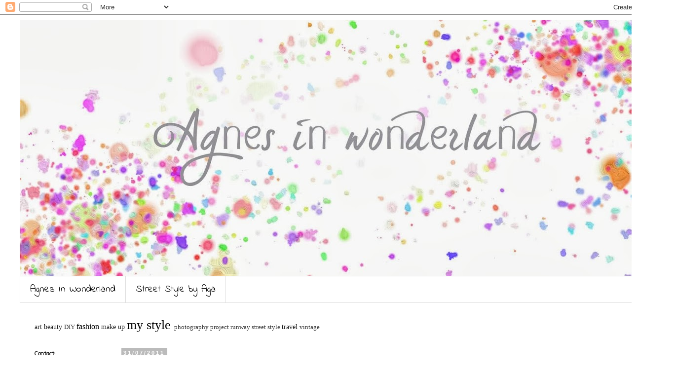

--- FILE ---
content_type: text/html; charset=UTF-8
request_url: https://agnes-in-wonderland.blogspot.com/2011/07/come-back.html
body_size: 33033
content:
<!DOCTYPE html>
<html class='v2' dir='ltr' lang='en-GB'>
<head>
<link href='https://www.blogger.com/static/v1/widgets/335934321-css_bundle_v2.css' rel='stylesheet' type='text/css'/>
<meta content='width=1100' name='viewport'/>
<meta content='text/html; charset=UTF-8' http-equiv='Content-Type'/>
<meta content='blogger' name='generator'/>
<link href='https://agnes-in-wonderland.blogspot.com/favicon.ico' rel='icon' type='image/x-icon'/>
<link href='http://agnes-in-wonderland.blogspot.com/2011/07/come-back.html' rel='canonical'/>
<link rel="alternate" type="application/atom+xml" title="Agnes in Wonderland - Atom" href="https://agnes-in-wonderland.blogspot.com/feeds/posts/default" />
<link rel="alternate" type="application/rss+xml" title="Agnes in Wonderland - RSS" href="https://agnes-in-wonderland.blogspot.com/feeds/posts/default?alt=rss" />
<link rel="service.post" type="application/atom+xml" title="Agnes in Wonderland - Atom" href="https://www.blogger.com/feeds/3140453643220862382/posts/default" />

<link rel="alternate" type="application/atom+xml" title="Agnes in Wonderland - Atom" href="https://agnes-in-wonderland.blogspot.com/feeds/1706555932379838884/comments/default" />
<!--Can't find substitution for tag [blog.ieCssRetrofitLinks]-->
<link href='http://img812.imageshack.us/img812/3271/img0828ak.jpg' rel='image_src'/>
<meta content='http://agnes-in-wonderland.blogspot.com/2011/07/come-back.html' property='og:url'/>
<meta content='Come back :)' property='og:title'/>
<meta content='        Powracam po ponad trzech tygodniach nie publikowania swoich stylizacji, ale ten czas leci :) Wciagnieta w wir pracy, wracam zmeczona...' property='og:description'/>
<meta content='https://lh3.googleusercontent.com/blogger_img_proxy/AEn0k_t169-JPIwmuCCS1V9eU-Q6lLPCpv9TOUFQ1ovZdlipcTrP5bQyAw12LrIDxhN1Z5jrslwWb1Mmfl3PAHLudu0ilB1R0GMBmH6W5gFgc_ZGAI5jwHXho246=w1200-h630-p-k-no-nu' property='og:image'/>
<title>Agnes in Wonderland: Come back :)</title>
<style type='text/css'>@font-face{font-family:'Cambria';font-style:normal;font-weight:400;font-display:swap;src:url(//fonts.gstatic.com/l/font?kit=GFDqWAB9jnWLT-HIK7ILrphaOAw&skey=d4699178559bc4b0&v=v18)format('woff2');unicode-range:U+0000-00FF,U+0131,U+0152-0153,U+02BB-02BC,U+02C6,U+02DA,U+02DC,U+0304,U+0308,U+0329,U+2000-206F,U+20AC,U+2122,U+2191,U+2193,U+2212,U+2215,U+FEFF,U+FFFD;}@font-face{font-family:'Coming Soon';font-style:normal;font-weight:400;font-display:swap;src:url(//fonts.gstatic.com/s/comingsoon/v20/qWcuB6mzpYL7AJ2VfdQR1t-VWDnRsDkg.woff2)format('woff2');unicode-range:U+0000-00FF,U+0131,U+0152-0153,U+02BB-02BC,U+02C6,U+02DA,U+02DC,U+0304,U+0308,U+0329,U+2000-206F,U+20AC,U+2122,U+2191,U+2193,U+2212,U+2215,U+FEFF,U+FFFD;}@font-face{font-family:'Indie Flower';font-style:normal;font-weight:400;font-display:swap;src:url(//fonts.gstatic.com/s/indieflower/v24/m8JVjfNVeKWVnh3QMuKkFcZVZ0uH99GUDs4k.woff2)format('woff2');unicode-range:U+0100-02BA,U+02BD-02C5,U+02C7-02CC,U+02CE-02D7,U+02DD-02FF,U+0304,U+0308,U+0329,U+1D00-1DBF,U+1E00-1E9F,U+1EF2-1EFF,U+2020,U+20A0-20AB,U+20AD-20C0,U+2113,U+2C60-2C7F,U+A720-A7FF;}@font-face{font-family:'Indie Flower';font-style:normal;font-weight:400;font-display:swap;src:url(//fonts.gstatic.com/s/indieflower/v24/m8JVjfNVeKWVnh3QMuKkFcZVaUuH99GUDg.woff2)format('woff2');unicode-range:U+0000-00FF,U+0131,U+0152-0153,U+02BB-02BC,U+02C6,U+02DA,U+02DC,U+0304,U+0308,U+0329,U+2000-206F,U+20AC,U+2122,U+2191,U+2193,U+2212,U+2215,U+FEFF,U+FFFD;}@font-face{font-family:'Josefin Sans';font-style:normal;font-weight:700;font-display:swap;src:url(//fonts.gstatic.com/s/josefinsans/v34/Qw3PZQNVED7rKGKxtqIqX5E-AVSJrOCfjY46_N_XbMlhLybpUVzEEaq2.woff2)format('woff2');unicode-range:U+0102-0103,U+0110-0111,U+0128-0129,U+0168-0169,U+01A0-01A1,U+01AF-01B0,U+0300-0301,U+0303-0304,U+0308-0309,U+0323,U+0329,U+1EA0-1EF9,U+20AB;}@font-face{font-family:'Josefin Sans';font-style:normal;font-weight:700;font-display:swap;src:url(//fonts.gstatic.com/s/josefinsans/v34/Qw3PZQNVED7rKGKxtqIqX5E-AVSJrOCfjY46_N_XbMhhLybpUVzEEaq2.woff2)format('woff2');unicode-range:U+0100-02BA,U+02BD-02C5,U+02C7-02CC,U+02CE-02D7,U+02DD-02FF,U+0304,U+0308,U+0329,U+1D00-1DBF,U+1E00-1E9F,U+1EF2-1EFF,U+2020,U+20A0-20AB,U+20AD-20C0,U+2113,U+2C60-2C7F,U+A720-A7FF;}@font-face{font-family:'Josefin Sans';font-style:normal;font-weight:700;font-display:swap;src:url(//fonts.gstatic.com/s/josefinsans/v34/Qw3PZQNVED7rKGKxtqIqX5E-AVSJrOCfjY46_N_XbMZhLybpUVzEEQ.woff2)format('woff2');unicode-range:U+0000-00FF,U+0131,U+0152-0153,U+02BB-02BC,U+02C6,U+02DA,U+02DC,U+0304,U+0308,U+0329,U+2000-206F,U+20AC,U+2122,U+2191,U+2193,U+2212,U+2215,U+FEFF,U+FFFD;}@font-face{font-family:'Syncopate';font-style:normal;font-weight:400;font-display:swap;src:url(//fonts.gstatic.com/s/syncopate/v24/pe0sMIuPIYBCpEV5eFdCC_e_Kdxic2wp.woff2)format('woff2');unicode-range:U+0100-02BA,U+02BD-02C5,U+02C7-02CC,U+02CE-02D7,U+02DD-02FF,U+0304,U+0308,U+0329,U+1D00-1DBF,U+1E00-1E9F,U+1EF2-1EFF,U+2020,U+20A0-20AB,U+20AD-20C0,U+2113,U+2C60-2C7F,U+A720-A7FF;}@font-face{font-family:'Syncopate';font-style:normal;font-weight:400;font-display:swap;src:url(//fonts.gstatic.com/s/syncopate/v24/pe0sMIuPIYBCpEV5eFdCBfe_Kdxicw.woff2)format('woff2');unicode-range:U+0000-00FF,U+0131,U+0152-0153,U+02BB-02BC,U+02C6,U+02DA,U+02DC,U+0304,U+0308,U+0329,U+2000-206F,U+20AC,U+2122,U+2191,U+2193,U+2212,U+2215,U+FEFF,U+FFFD;}</style>
<style id='page-skin-1' type='text/css'><!--
/*
-----------------------------------------------
Blogger Template Style
Name:     Simple
Designer: Blogger
URL:      www.blogger.com
----------------------------------------------- */
/* Content
----------------------------------------------- */
body {
font: normal normal 14,5px Cambria;
color: #444444;
background: transparent none no-repeat scroll center center;
padding: 0 0 0 0;
}
html body .region-inner {
min-width: 0;
max-width: 100%;
width: auto;
}
h2 {
font-size: 22px;
}
a:link {
text-decoration:none;
color: #000000;
}
a:visited {
text-decoration:none;
color: #000000;
}
a:hover {
text-decoration:underline;
color: #c27ba0;
}
.body-fauxcolumn-outer .fauxcolumn-inner {
background: transparent none repeat scroll top left;
_background-image: none;
}
.body-fauxcolumn-outer .cap-top {
position: absolute;
z-index: 1;
height: 400px;
width: 100%;
}
.body-fauxcolumn-outer .cap-top .cap-left {
width: 100%;
background: transparent none repeat-x scroll top left;
_background-image: none;
}
.content-outer {
-moz-box-shadow: 0 0 0 rgba(0, 0, 0, .15);
-webkit-box-shadow: 0 0 0 rgba(0, 0, 0, .15);
-goog-ms-box-shadow: 0 0 0 #333333;
box-shadow: 0 0 0 rgba(0, 0, 0, .15);
margin-bottom: 1px;
}
.content-inner {
padding: 10px 40px;
}
.content-inner {
background-color: transparent;
}
/* Header
----------------------------------------------- */
.header-outer {
background: transparent none repeat-x scroll 0 -400px;
_background-image: none;
}
.Header h1 {
font: normal normal 70px Syncopate;
color: #000000;
text-shadow: 0 0 0 rgba(0, 0, 0, .2);
}
.Header h1 a {
color: #000000;
}
.Header .description {
font-size: 18px;
color: #000000;
}
.header-inner .Header .titlewrapper {
padding: 22px 0;
}
.header-inner .Header .descriptionwrapper {
padding: 0 0;
}
/* Tabs
----------------------------------------------- */
.tabs-inner .section:first-child {
border-top: 0 solid #dddddd;
}
.tabs-inner .section:first-child ul {
margin-top: -1px;
border-top: 1px solid #dddddd;
border-left: 1px solid #dddddd;
border-right: 1px solid #dddddd;
}
.tabs-inner .widget ul {
background: transparent none repeat-x scroll 0 -800px;
_background-image: none;
border-bottom: 1px solid #dddddd;
margin-top: 0;
margin-left: -30px;
margin-right: -30px;
}
.tabs-inner .widget li a {
display: inline-block;
padding: .6em 1em;
font: normal normal 20px Indie Flower;
color: #000000;
border-left: 1px solid transparent;
border-right: 1px solid #dddddd;
}
.tabs-inner .widget li:first-child a {
border-left: none;
}
.tabs-inner .widget li.selected a, .tabs-inner .widget li a:hover {
color: #000000;
background-color: #ead1dc;
text-decoration: none;
}
/* Columns
----------------------------------------------- */
.main-outer {
border-top: 0 solid transparent;
}
.fauxcolumn-left-outer .fauxcolumn-inner {
border-right: 1px solid transparent;
}
.fauxcolumn-right-outer .fauxcolumn-inner {
border-left: 1px solid transparent;
}
/* Headings
----------------------------------------------- */
div.widget > h2,
div.widget h2.title {
margin: 0 0 1em 0;
font: normal bold 12px Coming Soon;
color: #000000;
}
/* Widgets
----------------------------------------------- */
.widget .zippy {
color: #000000;
text-shadow: 2px 2px 1px rgba(0, 0, 0, .1);
}
.widget .popular-posts ul {
list-style: none;
}
/* Posts
----------------------------------------------- */
h2.date-header {
font: normal bold 11px Arial, Tahoma, Helvetica, FreeSans, sans-serif;
}
.date-header span {
background-color: #bbbbbb;
color: #ffffff;
padding: 0.4em;
letter-spacing: 3px;
margin: inherit;
}
.main-inner {
padding-top: 35px;
padding-bottom: 65px;
}
.main-inner .column-center-inner {
padding: 0 0;
}
.main-inner .column-center-inner .section {
margin: 0 1em;
}
.post {
margin: 0 0 45px 0;
}
h3.post-title, .comments h4 {
font: normal bold 22px Josefin Sans;
margin: .75em 0 0;
}
.post-body {
font-size: 110%;
line-height: 1.4;
position: relative;
}
.post-body img, .post-body .tr-caption-container, .Profile img, .Image img,
.BlogList .item-thumbnail img {
padding: 2px;
background: #ffffff;
border: 1px solid #eeeeee;
-moz-box-shadow: 1px 1px 5px rgba(0, 0, 0, .1);
-webkit-box-shadow: 1px 1px 5px rgba(0, 0, 0, .1);
box-shadow: 1px 1px 5px rgba(0, 0, 0, .1);
}
.post-body img, .post-body .tr-caption-container {
padding: 5px;
}
.post-body .tr-caption-container {
color: #666666;
}
.post-body .tr-caption-container img {
padding: 0;
background: transparent;
border: none;
-moz-box-shadow: 0 0 0 rgba(0, 0, 0, .1);
-webkit-box-shadow: 0 0 0 rgba(0, 0, 0, .1);
box-shadow: 0 0 0 rgba(0, 0, 0, .1);
}
.post-header {
margin: 0 0 1.5em;
line-height: 1.6;
font-size: 90%;
}
.post-footer {
margin: 20px -2px 0;
padding: 5px 10px;
color: #666666;
background-color: #eeeeee;
border-bottom: 1px solid #eeeeee;
line-height: 1.6;
font-size: 90%;
}
#comments .comment-author {
padding-top: 1.5em;
border-top: 1px solid transparent;
background-position: 0 1.5em;
}
#comments .comment-author:first-child {
padding-top: 0;
border-top: none;
}
.avatar-image-container {
margin: .2em 0 0;
}
#comments .avatar-image-container img {
border: 1px solid #eeeeee;
}
/* Comments
----------------------------------------------- */
.comments .comments-content .icon.blog-author {
background-repeat: no-repeat;
background-image: url([data-uri]);
}
.comments .comments-content .loadmore a {
border-top: 1px solid #000000;
border-bottom: 1px solid #000000;
}
.comments .comment-thread.inline-thread {
background-color: #eeeeee;
}
.comments .continue {
border-top: 2px solid #000000;
}
/* Accents
---------------------------------------------- */
.section-columns td.columns-cell {
border-left: 1px solid transparent;
}
.blog-pager {
background: transparent url(//www.blogblog.com/1kt/simple/paging_dot.png) repeat-x scroll top center;
}
.blog-pager-older-link, .home-link,
.blog-pager-newer-link {
background-color: transparent;
padding: 5px;
}
.footer-outer {
border-top: 1px dashed #bbbbbb;
}
/* Mobile
----------------------------------------------- */
body.mobile  {
background-size: auto;
}
.mobile .body-fauxcolumn-outer {
background: transparent none repeat scroll top left;
}
.mobile .body-fauxcolumn-outer .cap-top {
background-size: 100% auto;
}
.mobile .content-outer {
-webkit-box-shadow: 0 0 3px rgba(0, 0, 0, .15);
box-shadow: 0 0 3px rgba(0, 0, 0, .15);
}
.mobile .tabs-inner .widget ul {
margin-left: 0;
margin-right: 0;
}
.mobile .post {
margin: 0;
}
.mobile .main-inner .column-center-inner .section {
margin: 0;
}
.mobile .date-header span {
padding: 0.1em 10px;
margin: 0 -10px;
}
.mobile h3.post-title {
margin: 0;
}
.mobile .blog-pager {
background: transparent none no-repeat scroll top center;
}
.mobile .footer-outer {
border-top: none;
}
.mobile .main-inner, .mobile .footer-inner {
background-color: transparent;
}
.mobile-index-contents {
color: #444444;
}
.mobile-link-button {
background-color: #000000;
}
.mobile-link-button a:link, .mobile-link-button a:visited {
color: #ffffff;
}
.mobile .tabs-inner .section:first-child {
border-top: none;
}
.mobile .tabs-inner .PageList .widget-content {
background-color: #ead1dc;
color: #000000;
border-top: 1px solid #dddddd;
border-bottom: 1px solid #dddddd;
}
.mobile .tabs-inner .PageList .widget-content .pagelist-arrow {
border-left: 1px solid #dddddd;
}

--></style>
<style id='template-skin-1' type='text/css'><!--
body {
min-width: 1370px;
}
.content-outer, .content-fauxcolumn-outer, .region-inner {
min-width: 1370px;
max-width: 1370px;
_width: 1370px;
}
.main-inner .columns {
padding-left: 190px;
padding-right: 0px;
}
.main-inner .fauxcolumn-center-outer {
left: 190px;
right: 0px;
/* IE6 does not respect left and right together */
_width: expression(this.parentNode.offsetWidth -
parseInt("190px") -
parseInt("0px") + 'px');
}
.main-inner .fauxcolumn-left-outer {
width: 190px;
}
.main-inner .fauxcolumn-right-outer {
width: 0px;
}
.main-inner .column-left-outer {
width: 190px;
right: 100%;
margin-left: -190px;
}
.main-inner .column-right-outer {
width: 0px;
margin-right: -0px;
}
#layout {
min-width: 0;
}
#layout .content-outer {
min-width: 0;
width: 800px;
}
#layout .region-inner {
min-width: 0;
width: auto;
}
body#layout div.add_widget {
padding: 8px;
}
body#layout div.add_widget a {
margin-left: 32px;
}
--></style>
<link href='https://www.blogger.com/dyn-css/authorization.css?targetBlogID=3140453643220862382&amp;zx=e08e7212-8676-4815-aaf1-ed6cbf0ec9b7' media='none' onload='if(media!=&#39;all&#39;)media=&#39;all&#39;' rel='stylesheet'/><noscript><link href='https://www.blogger.com/dyn-css/authorization.css?targetBlogID=3140453643220862382&amp;zx=e08e7212-8676-4815-aaf1-ed6cbf0ec9b7' rel='stylesheet'/></noscript>
<meta name='google-adsense-platform-account' content='ca-host-pub-1556223355139109'/>
<meta name='google-adsense-platform-domain' content='blogspot.com'/>

<!-- data-ad-client=ca-pub-7163763176752414 -->

</head>
<body class='loading variant-simplysimple'>
<div class='navbar section' id='navbar' name='Navbar'><div class='widget Navbar' data-version='1' id='Navbar1'><script type="text/javascript">
    function setAttributeOnload(object, attribute, val) {
      if(window.addEventListener) {
        window.addEventListener('load',
          function(){ object[attribute] = val; }, false);
      } else {
        window.attachEvent('onload', function(){ object[attribute] = val; });
      }
    }
  </script>
<div id="navbar-iframe-container"></div>
<script type="text/javascript" src="https://apis.google.com/js/platform.js"></script>
<script type="text/javascript">
      gapi.load("gapi.iframes:gapi.iframes.style.bubble", function() {
        if (gapi.iframes && gapi.iframes.getContext) {
          gapi.iframes.getContext().openChild({
              url: 'https://www.blogger.com/navbar/3140453643220862382?po\x3d1706555932379838884\x26origin\x3dhttps://agnes-in-wonderland.blogspot.com',
              where: document.getElementById("navbar-iframe-container"),
              id: "navbar-iframe"
          });
        }
      });
    </script><script type="text/javascript">
(function() {
var script = document.createElement('script');
script.type = 'text/javascript';
script.src = '//pagead2.googlesyndication.com/pagead/js/google_top_exp.js';
var head = document.getElementsByTagName('head')[0];
if (head) {
head.appendChild(script);
}})();
</script>
</div></div>
<div class='body-fauxcolumns'>
<div class='fauxcolumn-outer body-fauxcolumn-outer'>
<div class='cap-top'>
<div class='cap-left'></div>
<div class='cap-right'></div>
</div>
<div class='fauxborder-left'>
<div class='fauxborder-right'></div>
<div class='fauxcolumn-inner'>
</div>
</div>
<div class='cap-bottom'>
<div class='cap-left'></div>
<div class='cap-right'></div>
</div>
</div>
</div>
<div class='content'>
<div class='content-fauxcolumns'>
<div class='fauxcolumn-outer content-fauxcolumn-outer'>
<div class='cap-top'>
<div class='cap-left'></div>
<div class='cap-right'></div>
</div>
<div class='fauxborder-left'>
<div class='fauxborder-right'></div>
<div class='fauxcolumn-inner'>
</div>
</div>
<div class='cap-bottom'>
<div class='cap-left'></div>
<div class='cap-right'></div>
</div>
</div>
</div>
<div class='content-outer'>
<div class='content-cap-top cap-top'>
<div class='cap-left'></div>
<div class='cap-right'></div>
</div>
<div class='fauxborder-left content-fauxborder-left'>
<div class='fauxborder-right content-fauxborder-right'></div>
<div class='content-inner'>
<header>
<div class='header-outer'>
<div class='header-cap-top cap-top'>
<div class='cap-left'></div>
<div class='cap-right'></div>
</div>
<div class='fauxborder-left header-fauxborder-left'>
<div class='fauxborder-right header-fauxborder-right'></div>
<div class='region-inner header-inner'>
<div class='header section' id='header' name='Header'><div class='widget Header' data-version='1' id='Header1'>
<div id='header-inner'>
<a href='https://agnes-in-wonderland.blogspot.com/' style='display: block'>
<img alt='Agnes in Wonderland' height='520px; ' id='Header1_headerimg' src='https://blogger.googleusercontent.com/img/b/R29vZ2xl/AVvXsEiisVr2BINcCu_ZNUexynqAJnt3dWdSKiCsdfsFRnBaCltOu7CEU2spcxEC2bW5KpYcWrEakQc3fxluP7r12LdQkQPxpBbqHRIMDQQhd4V-b8rUalTAki3oUPS4E75e56VFzM9FqUJ6h-HF/s1290/logo+aga+2aa.jpg' style='display: block' width='1290px; '/>
</a>
</div>
</div></div>
</div>
</div>
<div class='header-cap-bottom cap-bottom'>
<div class='cap-left'></div>
<div class='cap-right'></div>
</div>
</div>
</header>
<div class='tabs-outer'>
<div class='tabs-cap-top cap-top'>
<div class='cap-left'></div>
<div class='cap-right'></div>
</div>
<div class='fauxborder-left tabs-fauxborder-left'>
<div class='fauxborder-right tabs-fauxborder-right'></div>
<div class='region-inner tabs-inner'>
<div class='tabs section' id='crosscol' name='Cross-column'><div class='widget PageList' data-version='1' id='PageList1'>
<h2>Strony</h2>
<div class='widget-content'>
<ul>
<li>
<a href='https://agnes-in-wonderland.blogspot.com/'>Agnes in Wonderland</a>
</li>
<li>
<a href='http://streetstylebyaga.blogspot.co.uk/'>Street Style by Aga </a>
</li>
</ul>
<div class='clear'></div>
</div>
</div></div>
<div class='tabs section' id='crosscol-overflow' name='Cross-Column 2'><div class='widget Label' data-version='1' id='Label1'>
<h2>Labels</h2>
<div class='widget-content cloud-label-widget-content'>
<span class='label-size label-size-2'>
<a dir='ltr' href='https://agnes-in-wonderland.blogspot.com/search/label/art'>art</a>
</span>
<span class='label-size label-size-2'>
<a dir='ltr' href='https://agnes-in-wonderland.blogspot.com/search/label/beauty'>beauty</a>
</span>
<span class='label-size label-size-1'>
<a dir='ltr' href='https://agnes-in-wonderland.blogspot.com/search/label/DIY'>DIY</a>
</span>
<span class='label-size label-size-3'>
<a dir='ltr' href='https://agnes-in-wonderland.blogspot.com/search/label/fashion'>fashion</a>
</span>
<span class='label-size label-size-2'>
<a dir='ltr' href='https://agnes-in-wonderland.blogspot.com/search/label/make%20up'>make up</a>
</span>
<span class='label-size label-size-5'>
<a dir='ltr' href='https://agnes-in-wonderland.blogspot.com/search/label/my%20style'>my style</a>
</span>
<span class='label-size label-size-1'>
<a dir='ltr' href='https://agnes-in-wonderland.blogspot.com/search/label/photography'>photography</a>
</span>
<span class='label-size label-size-1'>
<a dir='ltr' href='https://agnes-in-wonderland.blogspot.com/search/label/project%20runway'>project runway</a>
</span>
<span class='label-size label-size-1'>
<a dir='ltr' href='https://agnes-in-wonderland.blogspot.com/search/label/street%20style'>street style</a>
</span>
<span class='label-size label-size-2'>
<a dir='ltr' href='https://agnes-in-wonderland.blogspot.com/search/label/travel'>travel</a>
</span>
<span class='label-size label-size-1'>
<a dir='ltr' href='https://agnes-in-wonderland.blogspot.com/search/label/vintage'>vintage</a>
</span>
<div class='clear'></div>
</div>
</div></div>
</div>
</div>
<div class='tabs-cap-bottom cap-bottom'>
<div class='cap-left'></div>
<div class='cap-right'></div>
</div>
</div>
<div class='main-outer'>
<div class='main-cap-top cap-top'>
<div class='cap-left'></div>
<div class='cap-right'></div>
</div>
<div class='fauxborder-left main-fauxborder-left'>
<div class='fauxborder-right main-fauxborder-right'></div>
<div class='region-inner main-inner'>
<div class='columns fauxcolumns'>
<div class='fauxcolumn-outer fauxcolumn-center-outer'>
<div class='cap-top'>
<div class='cap-left'></div>
<div class='cap-right'></div>
</div>
<div class='fauxborder-left'>
<div class='fauxborder-right'></div>
<div class='fauxcolumn-inner'>
</div>
</div>
<div class='cap-bottom'>
<div class='cap-left'></div>
<div class='cap-right'></div>
</div>
</div>
<div class='fauxcolumn-outer fauxcolumn-left-outer'>
<div class='cap-top'>
<div class='cap-left'></div>
<div class='cap-right'></div>
</div>
<div class='fauxborder-left'>
<div class='fauxborder-right'></div>
<div class='fauxcolumn-inner'>
</div>
</div>
<div class='cap-bottom'>
<div class='cap-left'></div>
<div class='cap-right'></div>
</div>
</div>
<div class='fauxcolumn-outer fauxcolumn-right-outer'>
<div class='cap-top'>
<div class='cap-left'></div>
<div class='cap-right'></div>
</div>
<div class='fauxborder-left'>
<div class='fauxborder-right'></div>
<div class='fauxcolumn-inner'>
</div>
</div>
<div class='cap-bottom'>
<div class='cap-left'></div>
<div class='cap-right'></div>
</div>
</div>
<!-- corrects IE6 width calculation -->
<div class='columns-inner'>
<div class='column-center-outer'>
<div class='column-center-inner'>
<div class='main section' id='main' name='Main'><div class='widget Blog' data-version='1' id='Blog1'>
<div class='blog-posts hfeed'>

          <div class="date-outer">
        
<h2 class='date-header'><span>31/07/2011</span></h2>

          <div class="date-posts">
        
<div class='post-outer'>
<div class='post hentry uncustomized-post-template' itemprop='blogPost' itemscope='itemscope' itemtype='http://schema.org/BlogPosting'>
<meta content='http://img812.imageshack.us/img812/3271/img0828ak.jpg' itemprop='image_url'/>
<meta content='3140453643220862382' itemprop='blogId'/>
<meta content='1706555932379838884' itemprop='postId'/>
<a name='1706555932379838884'></a>
<h3 class='post-title entry-title' itemprop='name'>
Come back :)
</h3>
<div class='post-header'>
<div class='post-header-line-1'></div>
</div>
<div class='post-body entry-content' id='post-body-1706555932379838884' itemprop='description articleBody'>
<div dir="ltr" style="text-align: left;" trbidi="on">
<div dir="ltr" style="text-align: left;" trbidi="on">
<div dir="ltr" style="text-align: left;" trbidi="on">
</div>
</div>
</div>
<br />
<div dir="ltr" style="text-align: left;" trbidi="on">
Powracam po ponad trzech tygodniach nie publikowania swoich stylizacji, ale ten czas leci :) Wciagnieta w wir pracy, wracam zmeczona do domu, czesto poznymi wieczorami, co uniemozliwia mi czeste publikowanie zdjec. Pozostaja wiec tylko weekendy, kiedy moge uwolnic sie od uniformu. Dlaczego weekend ma tylko 2 dni? Stanowczo za malo :( <br />
Jakis czas temu wspominalam Wam o moich nowych zdobyczach czyli szortach z wysokim stanem, oto i one :) Upolowane na markecie za 1,5&#163; :) Czysty vintage;) Mialam pewne watpliwosci z czym je polaczyc. W najblizszym czasie musze wyposazyc sie w luzny bialy top, bo wlasnie takiego mi brakuje. Mysle ze bedzie wygladal dobrze z tymi wlasnie szortami. Dzis postawilam na luz, dlatego trampki (tak tak, dlugosc za kostke skracjaca nogi). Moje nogi wygladalyby znacznie lepiej w obcasie badz koturnach ale niestety one rowniez naleza do moich must have. Czarne koturny, ktore znacie z posta z turkusowa spodnica nie wygladaja tu za dobrze, ale moze jeszcze cos mi sie uda wykombinowac ;) <br />
<br />
Chcialam Wam rowniez bardzo serdecznie podziekowac za opinie dotyczace moich prac :* Chwilowo nie mam za bardzo czasu aby zrobic jakies nowe, ale kiedy tylko zacznie sie szkola zapewne zaczna pojawiac sie nowe prace i to bardziej o tematyce modowej ;)<br />
<br /></div>
<div class="separator" style="clear: both; text-align: center;">
<a href="http://img812.imageshack.us/img812/3271/img0828ak.jpg" imageanchor="1" style="margin-left: 1em; margin-right: 1em;"><img border="0" height="800" src="https://lh3.googleusercontent.com/blogger_img_proxy/AEn0k_t169-JPIwmuCCS1V9eU-Q6lLPCpv9TOUFQ1ovZdlipcTrP5bQyAw12LrIDxhN1Z5jrslwWb1Mmfl3PAHLudu0ilB1R0GMBmH6W5gFgc_ZGAI5jwHXho246=s0-d" width="533"></a></div>
<br />
<div class="separator" style="clear: both; text-align: center;">
<a href="http://img828.imageshack.us/img828/4527/img0825a.jpg" imageanchor="1" style="margin-left: 1em; margin-right: 1em;"><img border="0" height="800" src="https://lh3.googleusercontent.com/blogger_img_proxy/AEn0k_vuOsd5ylr9_FGTnl4cYQoJXDQ5t3o5qfRDfcSkUqIIDPxbORzQt7BFCK6ndg70SRTkNUDfM1lZJ5A46_ulkNV9Vz-mcSyFrnaAKv5V9eA8S_5lwumPKh0=s0-d" width="533"></a></div>
<a href="http://img190.imageshack.us/img190/5336/img0826ar.jpg" style="margin-left: 1em; margin-right: 1em;"><img border="0" height="427" src="https://lh3.googleusercontent.com/blogger_img_proxy/AEn0k_uDBHo8MgwtxOWvScd5sctZ0F-uXJg_I520YiLD3JEEQkXeAqLI9cxwt73PXZs78C1GPO-TMaSVtzaGlo2ceRoVLMi5KoQzhCfS-mIlAa2cvgzkvyscTQdZ=s0-d" width="640"></a><br />
<div class="separator" style="clear: both; text-align: center;">
<a href="http://img155.imageshack.us/img155/8981/img0806aj.jpg" imageanchor="1" style="margin-left: 1em; margin-right: 1em;"><img border="0" height="640" src="https://lh3.googleusercontent.com/blogger_img_proxy/AEn0k_u6AIoM-iFgtZthPmXVLR0uqnoxgTSn5xKsJntpVLuT_ZvQkgiiVk8h0ApVm-tgQPXQ7fCA1ErLHPlQLfQrBfjoEgKfIAl0eoJsh_YI4AJjrDyRXttGXsk=s0-d" width="427"></a></div>
<br />
<div class="separator" style="clear: both; text-align: center;">
<a href="http://img835.imageshack.us/img835/4016/img0809ak.jpg" imageanchor="1" style="margin-left: 1em; margin-right: 1em;"><img border="0" height="800" src="https://lh3.googleusercontent.com/blogger_img_proxy/AEn0k_td2rPGHzC58wt2mHemotzIyIkLcogv3aa_PC_-DfP3hvFkp7KGYbaqvQlud1G9lHY_rA4_744EltW0I7IG_l9Mcb7H8tY097hlhLj2ZniU6RMna9zhvH0Q=s0-d" width="533"></a></div>
<div class="separator" style="clear: both; text-align: center;">
<a href="http://img855.imageshack.us/img855/6015/img0810a.jpg" imageanchor="1" style="margin-left: 1em; margin-right: 1em;"><img border="0" height="800" src="https://lh3.googleusercontent.com/blogger_img_proxy/AEn0k_scxt2kpQ0tEnzdzZJZGsd6nIHMl40Pm5Suik-hCvEU9RG9I7SNKZcP2hcWr6u7rqUFGgAa-yPEukXygmZbq9x3e80i6_V4QcSuNfBbfyU-ydSsPbkUxH8=s0-d" width="533"></a></div>
<br />
<div class="separator" style="clear: both; text-align: center;">
<a href="http://img844.imageshack.us/img844/6699/img0824a.jpg" imageanchor="1" style="margin-left: 1em; margin-right: 1em;"><img border="0" height="800" src="https://lh3.googleusercontent.com/blogger_img_proxy/AEn0k_seMeokDxrVYZ291rRQepaKSnCeunKp8avkAQrsx_pmER7aFBpEuQaGjq36PESplC1Q1WcM2BXO5qfGGStOLSfoj-nEISQ_pst0ABiLf9kY2ZX86HlzLiE=s0-d" width="533"></a></div>
<br />
<br />
<div class="separator" style="clear: both; text-align: center;">
<a href="http://img849.imageshack.us/img849/848/img0822aj.jpg" imageanchor="1" style="margin-left: 1em; margin-right: 1em;"><img border="0" height="800" src="https://lh3.googleusercontent.com/blogger_img_proxy/AEn0k_vCUID-Jr5jKNpqNneVMGTCjOqSSZ_2nOeAsyvHTQZfLNbMOnMzYg0-Phaw3znmax7t5LdFKGVSWY1EO1Ur-HwebdrT0SJ_CnoHAqfU5S7wM0CQodOrqU8=s0-d" width="533"></a></div>
<br />
<div class="separator" style="clear: both; text-align: center;">
<a href="http://img33.imageshack.us/img33/967/img0833a.jpg" imageanchor="1" style="margin-left: 1em; margin-right: 1em;"><img border="0" height="800" src="https://lh3.googleusercontent.com/blogger_img_proxy/AEn0k_uwUzNXy8-gHdd1y9-Ii_4MLAWj1V2WQidcv9k9qJjqJGo6lg_38PplldPtBW9Azs0pDkTYcYt14Dy7gbqi1JaPQiy9iaSBgfEouc09icOwlXx-le0=s0-d" width="533"></a></div>
<br />
<div class="separator" style="clear: both; text-align: center;">
<a href="http://img508.imageshack.us/img508/5133/img0836av.jpg" imageanchor="1" style="margin-left: 1em; margin-right: 1em;"><img border="0" height="800" src="https://lh3.googleusercontent.com/blogger_img_proxy/AEn0k_umVtx-L3M4YebHAU_c83DL7tGLAFRq4iEWGvhcID-x3Hi9HKL1dmsd7KoS_NQPN0boTpgaWGQz4STJ0IX1VIQ6Fm8JPRRWljk5_l0bn1YNYYw8yHG-IBQ=s0-d" width="533"></a></div>
<br />
Shorts:market<br />
Top:H&amp;M<br />
Shoes:C&amp;A
<div style='clear: both;'></div>
</div>
<div class='post-footer'>
<div class='post-footer-line post-footer-line-1'>
<span class='post-author vcard'>
Posted by
<span class='fn' itemprop='author' itemscope='itemscope' itemtype='http://schema.org/Person'>
<meta content='https://www.blogger.com/profile/00573633459553508762' itemprop='url'/>
<a class='g-profile' href='https://www.blogger.com/profile/00573633459553508762' rel='author' title='author profile'>
<span itemprop='name'>Agnes in Wonderland</span>
</a>
</span>
</span>
<span class='post-timestamp'>
at
<meta content='http://agnes-in-wonderland.blogspot.com/2011/07/come-back.html' itemprop='url'/>
<a class='timestamp-link' href='https://agnes-in-wonderland.blogspot.com/2011/07/come-back.html' rel='bookmark' title='permanent link'><abbr class='published' itemprop='datePublished' title='2011-07-31T18:32:00+01:00'>18:32</abbr></a>
</span>
<span class='post-comment-link'>
</span>
<span class='post-icons'>
<span class='item-control blog-admin pid-1499455467'>
<a href='https://www.blogger.com/post-edit.g?blogID=3140453643220862382&postID=1706555932379838884&from=pencil' title='Edit Post'>
<img alt='' class='icon-action' height='18' src='https://resources.blogblog.com/img/icon18_edit_allbkg.gif' width='18'/>
</a>
</span>
</span>
<div class='post-share-buttons goog-inline-block'>
<a class='goog-inline-block share-button sb-email' href='https://www.blogger.com/share-post.g?blogID=3140453643220862382&postID=1706555932379838884&target=email' target='_blank' title='Email This'><span class='share-button-link-text'>Email This</span></a><a class='goog-inline-block share-button sb-blog' href='https://www.blogger.com/share-post.g?blogID=3140453643220862382&postID=1706555932379838884&target=blog' onclick='window.open(this.href, "_blank", "height=270,width=475"); return false;' target='_blank' title='BlogThis!'><span class='share-button-link-text'>BlogThis!</span></a><a class='goog-inline-block share-button sb-twitter' href='https://www.blogger.com/share-post.g?blogID=3140453643220862382&postID=1706555932379838884&target=twitter' target='_blank' title='Share to X'><span class='share-button-link-text'>Share to X</span></a><a class='goog-inline-block share-button sb-facebook' href='https://www.blogger.com/share-post.g?blogID=3140453643220862382&postID=1706555932379838884&target=facebook' onclick='window.open(this.href, "_blank", "height=430,width=640"); return false;' target='_blank' title='Share to Facebook'><span class='share-button-link-text'>Share to Facebook</span></a><a class='goog-inline-block share-button sb-pinterest' href='https://www.blogger.com/share-post.g?blogID=3140453643220862382&postID=1706555932379838884&target=pinterest' target='_blank' title='Share to Pinterest'><span class='share-button-link-text'>Share to Pinterest</span></a>
</div>
</div>
<div class='post-footer-line post-footer-line-2'>
<span class='post-labels'>
</span>
</div>
<div class='post-footer-line post-footer-line-3'>
<span class='post-location'>
</span>
</div>
</div>
</div>
<div class='comments' id='comments'>
<a name='comments'></a>
<h4>19 comments:</h4>
<div class='comments-content'>
<script async='async' src='' type='text/javascript'></script>
<script type='text/javascript'>
    (function() {
      var items = null;
      var msgs = null;
      var config = {};

// <![CDATA[
      var cursor = null;
      if (items && items.length > 0) {
        cursor = parseInt(items[items.length - 1].timestamp) + 1;
      }

      var bodyFromEntry = function(entry) {
        var text = (entry &&
                    ((entry.content && entry.content.$t) ||
                     (entry.summary && entry.summary.$t))) ||
            '';
        if (entry && entry.gd$extendedProperty) {
          for (var k in entry.gd$extendedProperty) {
            if (entry.gd$extendedProperty[k].name == 'blogger.contentRemoved') {
              return '<span class="deleted-comment">' + text + '</span>';
            }
          }
        }
        return text;
      }

      var parse = function(data) {
        cursor = null;
        var comments = [];
        if (data && data.feed && data.feed.entry) {
          for (var i = 0, entry; entry = data.feed.entry[i]; i++) {
            var comment = {};
            // comment ID, parsed out of the original id format
            var id = /blog-(\d+).post-(\d+)/.exec(entry.id.$t);
            comment.id = id ? id[2] : null;
            comment.body = bodyFromEntry(entry);
            comment.timestamp = Date.parse(entry.published.$t) + '';
            if (entry.author && entry.author.constructor === Array) {
              var auth = entry.author[0];
              if (auth) {
                comment.author = {
                  name: (auth.name ? auth.name.$t : undefined),
                  profileUrl: (auth.uri ? auth.uri.$t : undefined),
                  avatarUrl: (auth.gd$image ? auth.gd$image.src : undefined)
                };
              }
            }
            if (entry.link) {
              if (entry.link[2]) {
                comment.link = comment.permalink = entry.link[2].href;
              }
              if (entry.link[3]) {
                var pid = /.*comments\/default\/(\d+)\?.*/.exec(entry.link[3].href);
                if (pid && pid[1]) {
                  comment.parentId = pid[1];
                }
              }
            }
            comment.deleteclass = 'item-control blog-admin';
            if (entry.gd$extendedProperty) {
              for (var k in entry.gd$extendedProperty) {
                if (entry.gd$extendedProperty[k].name == 'blogger.itemClass') {
                  comment.deleteclass += ' ' + entry.gd$extendedProperty[k].value;
                } else if (entry.gd$extendedProperty[k].name == 'blogger.displayTime') {
                  comment.displayTime = entry.gd$extendedProperty[k].value;
                }
              }
            }
            comments.push(comment);
          }
        }
        return comments;
      };

      var paginator = function(callback) {
        if (hasMore()) {
          var url = config.feed + '?alt=json&v=2&orderby=published&reverse=false&max-results=50';
          if (cursor) {
            url += '&published-min=' + new Date(cursor).toISOString();
          }
          window.bloggercomments = function(data) {
            var parsed = parse(data);
            cursor = parsed.length < 50 ? null
                : parseInt(parsed[parsed.length - 1].timestamp) + 1
            callback(parsed);
            window.bloggercomments = null;
          }
          url += '&callback=bloggercomments';
          var script = document.createElement('script');
          script.type = 'text/javascript';
          script.src = url;
          document.getElementsByTagName('head')[0].appendChild(script);
        }
      };
      var hasMore = function() {
        return !!cursor;
      };
      var getMeta = function(key, comment) {
        if ('iswriter' == key) {
          var matches = !!comment.author
              && comment.author.name == config.authorName
              && comment.author.profileUrl == config.authorUrl;
          return matches ? 'true' : '';
        } else if ('deletelink' == key) {
          return config.baseUri + '/comment/delete/'
               + config.blogId + '/' + comment.id;
        } else if ('deleteclass' == key) {
          return comment.deleteclass;
        }
        return '';
      };

      var replybox = null;
      var replyUrlParts = null;
      var replyParent = undefined;

      var onReply = function(commentId, domId) {
        if (replybox == null) {
          // lazily cache replybox, and adjust to suit this style:
          replybox = document.getElementById('comment-editor');
          if (replybox != null) {
            replybox.height = '250px';
            replybox.style.display = 'block';
            replyUrlParts = replybox.src.split('#');
          }
        }
        if (replybox && (commentId !== replyParent)) {
          replybox.src = '';
          document.getElementById(domId).insertBefore(replybox, null);
          replybox.src = replyUrlParts[0]
              + (commentId ? '&parentID=' + commentId : '')
              + '#' + replyUrlParts[1];
          replyParent = commentId;
        }
      };

      var hash = (window.location.hash || '#').substring(1);
      var startThread, targetComment;
      if (/^comment-form_/.test(hash)) {
        startThread = hash.substring('comment-form_'.length);
      } else if (/^c[0-9]+$/.test(hash)) {
        targetComment = hash.substring(1);
      }

      // Configure commenting API:
      var configJso = {
        'maxDepth': config.maxThreadDepth
      };
      var provider = {
        'id': config.postId,
        'data': items,
        'loadNext': paginator,
        'hasMore': hasMore,
        'getMeta': getMeta,
        'onReply': onReply,
        'rendered': true,
        'initComment': targetComment,
        'initReplyThread': startThread,
        'config': configJso,
        'messages': msgs
      };

      var render = function() {
        if (window.goog && window.goog.comments) {
          var holder = document.getElementById('comment-holder');
          window.goog.comments.render(holder, provider);
        }
      };

      // render now, or queue to render when library loads:
      if (window.goog && window.goog.comments) {
        render();
      } else {
        window.goog = window.goog || {};
        window.goog.comments = window.goog.comments || {};
        window.goog.comments.loadQueue = window.goog.comments.loadQueue || [];
        window.goog.comments.loadQueue.push(render);
      }
    })();
// ]]>
  </script>
<div id='comment-holder'>
<div class="comment-thread toplevel-thread"><ol id="top-ra"><li class="comment" id="c8147287584847297575"><div class="avatar-image-container"><img src="//resources.blogblog.com/img/blank.gif" alt=""/></div><div class="comment-block"><div class="comment-header"><cite class="user">Anonymous</cite><span class="icon user "></span><span class="datetime secondary-text"><a rel="nofollow" href="https://agnes-in-wonderland.blogspot.com/2011/07/come-back.html?showComment=1312137757072#c8147287584847297575">31/7/11 19:42</a></span></div><p class="comment-content">super szorty!</p><span class="comment-actions secondary-text"><a class="comment-reply" target="_self" data-comment-id="8147287584847297575">Reply</a><span class="item-control blog-admin blog-admin pid-1425918460"><a target="_self" href="https://www.blogger.com/comment/delete/3140453643220862382/8147287584847297575">Delete</a></span></span></div><div class="comment-replies"><div id="c8147287584847297575-rt" class="comment-thread inline-thread hidden"><span class="thread-toggle thread-expanded"><span class="thread-arrow"></span><span class="thread-count"><a target="_self">Replies</a></span></span><ol id="c8147287584847297575-ra" class="thread-chrome thread-expanded"><div></div><div id="c8147287584847297575-continue" class="continue"><a class="comment-reply" target="_self" data-comment-id="8147287584847297575">Reply</a></div></ol></div></div><div class="comment-replybox-single" id="c8147287584847297575-ce"></div></li><li class="comment" id="c7213906782886904743"><div class="avatar-image-container"><img src="//blogger.googleusercontent.com/img/b/R29vZ2xl/AVvXsEgqO0s5mC6qCw6vF-sBcyKjS-C3XDcrMvi_EVFZdFELkDrrbOu8uSRObJQ7pxQqwEs3l7VIzNufqIff4LAVyBULNMnTT1IQKyVTC23ZlP0gtGO0-SGNIFqKVBSfTi5oMGY/s45-c/IMG_8715copym.jpg" alt=""/></div><div class="comment-block"><div class="comment-header"><cite class="user"><a href="https://www.blogger.com/profile/03331988999442660262" rel="nofollow">Just Her Fashion</a></cite><span class="icon user "></span><span class="datetime secondary-text"><a rel="nofollow" href="https://agnes-in-wonderland.blogspot.com/2011/07/come-back.html?showComment=1312138706109#c7213906782886904743">31/7/11 19:58</a></span></div><p class="comment-content">Fajne porteczki :)</p><span class="comment-actions secondary-text"><a class="comment-reply" target="_self" data-comment-id="7213906782886904743">Reply</a><span class="item-control blog-admin blog-admin pid-517142671"><a target="_self" href="https://www.blogger.com/comment/delete/3140453643220862382/7213906782886904743">Delete</a></span></span></div><div class="comment-replies"><div id="c7213906782886904743-rt" class="comment-thread inline-thread hidden"><span class="thread-toggle thread-expanded"><span class="thread-arrow"></span><span class="thread-count"><a target="_self">Replies</a></span></span><ol id="c7213906782886904743-ra" class="thread-chrome thread-expanded"><div></div><div id="c7213906782886904743-continue" class="continue"><a class="comment-reply" target="_self" data-comment-id="7213906782886904743">Reply</a></div></ol></div></div><div class="comment-replybox-single" id="c7213906782886904743-ce"></div></li><li class="comment" id="c8553668707848979277"><div class="avatar-image-container"><img src="//www.blogger.com/img/blogger_logo_round_35.png" alt=""/></div><div class="comment-block"><div class="comment-header"><cite class="user"><a href="https://www.blogger.com/profile/10034327541898238719" rel="nofollow">Little Black Girl</a></cite><span class="icon user "></span><span class="datetime secondary-text"><a rel="nofollow" href="https://agnes-in-wonderland.blogspot.com/2011/07/come-back.html?showComment=1312139663072#c8553668707848979277">31/7/11 20:14</a></span></div><p class="comment-content">zakochałam się w zegarku &lt;3 :)</p><span class="comment-actions secondary-text"><a class="comment-reply" target="_self" data-comment-id="8553668707848979277">Reply</a><span class="item-control blog-admin blog-admin pid-335046221"><a target="_self" href="https://www.blogger.com/comment/delete/3140453643220862382/8553668707848979277">Delete</a></span></span></div><div class="comment-replies"><div id="c8553668707848979277-rt" class="comment-thread inline-thread hidden"><span class="thread-toggle thread-expanded"><span class="thread-arrow"></span><span class="thread-count"><a target="_self">Replies</a></span></span><ol id="c8553668707848979277-ra" class="thread-chrome thread-expanded"><div></div><div id="c8553668707848979277-continue" class="continue"><a class="comment-reply" target="_self" data-comment-id="8553668707848979277">Reply</a></div></ol></div></div><div class="comment-replybox-single" id="c8553668707848979277-ce"></div></li><li class="comment" id="c9069547501389639829"><div class="avatar-image-container"><img src="//blogger.googleusercontent.com/img/b/R29vZ2xl/AVvXsEiko8jYvU7Yy_uXNqJUuBYZSo3-5SP0o2qQjOLCVLnN2GM4UVgJo5uO93PsWCVAp7qXGtcNRriiLURcN2GiwcZH47SHHdcgM9FxpncG2oTy-4suJJvD2ksGaI-qYVqXtfU/s45-c/diśka.JPG" alt=""/></div><div class="comment-block"><div class="comment-header"><cite class="user"><a href="https://www.blogger.com/profile/00650727362282092174" rel="nofollow">dika16</a></cite><span class="icon user "></span><span class="datetime secondary-text"><a rel="nofollow" href="https://agnes-in-wonderland.blogspot.com/2011/07/come-back.html?showComment=1312139794490#c9069547501389639829">31/7/11 20:16</a></span></div><p class="comment-content">świetne szorty :) fajne zdjecia:)</p><span class="comment-actions secondary-text"><a class="comment-reply" target="_self" data-comment-id="9069547501389639829">Reply</a><span class="item-control blog-admin blog-admin pid-1354161436"><a target="_self" href="https://www.blogger.com/comment/delete/3140453643220862382/9069547501389639829">Delete</a></span></span></div><div class="comment-replies"><div id="c9069547501389639829-rt" class="comment-thread inline-thread hidden"><span class="thread-toggle thread-expanded"><span class="thread-arrow"></span><span class="thread-count"><a target="_self">Replies</a></span></span><ol id="c9069547501389639829-ra" class="thread-chrome thread-expanded"><div></div><div id="c9069547501389639829-continue" class="continue"><a class="comment-reply" target="_self" data-comment-id="9069547501389639829">Reply</a></div></ol></div></div><div class="comment-replybox-single" id="c9069547501389639829-ce"></div></li><li class="comment" id="c6476059839944528185"><div class="avatar-image-container"><img src="//blogger.googleusercontent.com/img/b/R29vZ2xl/AVvXsEhC85u4eY4TbZoypaBamRdfHUYKY6Ov7RpoHducmtF6yNFz1Vfz2i2X7JUfdGwG__-ycZKuK7p9y9Mw8bFtKWbj28UIA18EtIAyOVfeMzqKuBz7wwDxbWVO-iPusH6agN0/s45-c/b6.jpg" alt=""/></div><div class="comment-block"><div class="comment-header"><cite class="user"><a href="https://www.blogger.com/profile/01101660846555348731" rel="nofollow">Candice</a></cite><span class="icon user "></span><span class="datetime secondary-text"><a rel="nofollow" href="https://agnes-in-wonderland.blogspot.com/2011/07/come-back.html?showComment=1312147557753#c6476059839944528185">31/7/11 22:25</a></span></div><p class="comment-content">Swietna zdobycz te spodenki!</p><span class="comment-actions secondary-text"><a class="comment-reply" target="_self" data-comment-id="6476059839944528185">Reply</a><span class="item-control blog-admin blog-admin pid-159923730"><a target="_self" href="https://www.blogger.com/comment/delete/3140453643220862382/6476059839944528185">Delete</a></span></span></div><div class="comment-replies"><div id="c6476059839944528185-rt" class="comment-thread inline-thread hidden"><span class="thread-toggle thread-expanded"><span class="thread-arrow"></span><span class="thread-count"><a target="_self">Replies</a></span></span><ol id="c6476059839944528185-ra" class="thread-chrome thread-expanded"><div></div><div id="c6476059839944528185-continue" class="continue"><a class="comment-reply" target="_self" data-comment-id="6476059839944528185">Reply</a></div></ol></div></div><div class="comment-replybox-single" id="c6476059839944528185-ce"></div></li><li class="comment" id="c7806578719952144683"><div class="avatar-image-container"><img src="//resources.blogblog.com/img/blank.gif" alt=""/></div><div class="comment-block"><div class="comment-header"><cite class="user">Anonymous</cite><span class="icon user "></span><span class="datetime secondary-text"><a rel="nofollow" href="https://agnes-in-wonderland.blogspot.com/2011/07/come-back.html?showComment=1312151312850#c7806578719952144683">31/7/11 23:28</a></span></div><p class="comment-content">fajne spodenki :)</p><span class="comment-actions secondary-text"><a class="comment-reply" target="_self" data-comment-id="7806578719952144683">Reply</a><span class="item-control blog-admin blog-admin pid-1425918460"><a target="_self" href="https://www.blogger.com/comment/delete/3140453643220862382/7806578719952144683">Delete</a></span></span></div><div class="comment-replies"><div id="c7806578719952144683-rt" class="comment-thread inline-thread hidden"><span class="thread-toggle thread-expanded"><span class="thread-arrow"></span><span class="thread-count"><a target="_self">Replies</a></span></span><ol id="c7806578719952144683-ra" class="thread-chrome thread-expanded"><div></div><div id="c7806578719952144683-continue" class="continue"><a class="comment-reply" target="_self" data-comment-id="7806578719952144683">Reply</a></div></ol></div></div><div class="comment-replybox-single" id="c7806578719952144683-ce"></div></li><li class="comment" id="c1278443876952376181"><div class="avatar-image-container"><img src="//resources.blogblog.com/img/blank.gif" alt=""/></div><div class="comment-block"><div class="comment-header"><cite class="user">Anonymous</cite><span class="icon user "></span><span class="datetime secondary-text"><a rel="nofollow" href="https://agnes-in-wonderland.blogspot.com/2011/07/come-back.html?showComment=1312179458095#c1278443876952376181">1/8/11 07:17</a></span></div><p class="comment-content">a jak by szorty były  odpowiednim rozmiarze to już wgl byłoby super</p><span class="comment-actions secondary-text"><a class="comment-reply" target="_self" data-comment-id="1278443876952376181">Reply</a><span class="item-control blog-admin blog-admin pid-1425918460"><a target="_self" href="https://www.blogger.com/comment/delete/3140453643220862382/1278443876952376181">Delete</a></span></span></div><div class="comment-replies"><div id="c1278443876952376181-rt" class="comment-thread inline-thread hidden"><span class="thread-toggle thread-expanded"><span class="thread-arrow"></span><span class="thread-count"><a target="_self">Replies</a></span></span><ol id="c1278443876952376181-ra" class="thread-chrome thread-expanded"><div></div><div id="c1278443876952376181-continue" class="continue"><a class="comment-reply" target="_self" data-comment-id="1278443876952376181">Reply</a></div></ol></div></div><div class="comment-replybox-single" id="c1278443876952376181-ce"></div></li><li class="comment" id="c5494388442665470598"><div class="avatar-image-container"><img src="//blogger.googleusercontent.com/img/b/R29vZ2xl/AVvXsEitWNAbqObC2CS82npztGhFDvTG1aYnK-qxdVZRevMdeeGH9Vda7Qj9lCV0kSdMFXr048uv9wwUJgcuQ3TtSK6ydLX93diNNemJXx2mNFOvf7OY4kaPq9Nq0M_rrtvQqw/s45-c/DSC_0657_%E5%89%AF%E6%9C%AC.jpg" alt=""/></div><div class="comment-block"><div class="comment-header"><cite class="user"><a href="https://www.blogger.com/profile/00573633459553508762" rel="nofollow">Agnes in Wonderland</a></cite><span class="icon user blog-author"></span><span class="datetime secondary-text"><a rel="nofollow" href="https://agnes-in-wonderland.blogspot.com/2011/07/come-back.html?showComment=1312189058020#c5494388442665470598">1/8/11 09:57</a></span></div><p class="comment-content">Anonimowy: zapewne Cie zdziwie, gdyz Ty wiesz lepiej, ale spodenki sa w moim rozmiarze :)</p><span class="comment-actions secondary-text"><a class="comment-reply" target="_self" data-comment-id="5494388442665470598">Reply</a><span class="item-control blog-admin blog-admin pid-1499455467"><a target="_self" href="https://www.blogger.com/comment/delete/3140453643220862382/5494388442665470598">Delete</a></span></span></div><div class="comment-replies"><div id="c5494388442665470598-rt" class="comment-thread inline-thread hidden"><span class="thread-toggle thread-expanded"><span class="thread-arrow"></span><span class="thread-count"><a target="_self">Replies</a></span></span><ol id="c5494388442665470598-ra" class="thread-chrome thread-expanded"><div></div><div id="c5494388442665470598-continue" class="continue"><a class="comment-reply" target="_self" data-comment-id="5494388442665470598">Reply</a></div></ol></div></div><div class="comment-replybox-single" id="c5494388442665470598-ce"></div></li><li class="comment" id="c1798994882746040137"><div class="avatar-image-container"><img src="//blogger.googleusercontent.com/img/b/R29vZ2xl/AVvXsEjVblnqJyX3J9CvqMHK1BCxyu_U5BRrBIcflwuatlLycqosi6rA81I0sXqbOIIwHjQkIJFtIdmeZyvJ8eWr1iFDdZ0UE7-7-ivlRSrYpuSHsTTKeSEuBYlQxWhjkH9OAg/s45-c/DSC06589.JPG" alt=""/></div><div class="comment-block"><div class="comment-header"><cite class="user"><a href="https://www.blogger.com/profile/05225692105783926356" rel="nofollow">Miss Ferreira</a></cite><span class="icon user "></span><span class="datetime secondary-text"><a rel="nofollow" href="https://agnes-in-wonderland.blogspot.com/2011/07/come-back.html?showComment=1312200761461#c1798994882746040137">1/8/11 13:12</a></span></div><p class="comment-content">śliczne foty o Ty :)<br>buziaki</p><span class="comment-actions secondary-text"><a class="comment-reply" target="_self" data-comment-id="1798994882746040137">Reply</a><span class="item-control blog-admin blog-admin pid-1402124983"><a target="_self" href="https://www.blogger.com/comment/delete/3140453643220862382/1798994882746040137">Delete</a></span></span></div><div class="comment-replies"><div id="c1798994882746040137-rt" class="comment-thread inline-thread hidden"><span class="thread-toggle thread-expanded"><span class="thread-arrow"></span><span class="thread-count"><a target="_self">Replies</a></span></span><ol id="c1798994882746040137-ra" class="thread-chrome thread-expanded"><div></div><div id="c1798994882746040137-continue" class="continue"><a class="comment-reply" target="_self" data-comment-id="1798994882746040137">Reply</a></div></ol></div></div><div class="comment-replybox-single" id="c1798994882746040137-ce"></div></li><li class="comment" id="c8934773873132679653"><div class="avatar-image-container"><img src="//blogger.googleusercontent.com/img/b/R29vZ2xl/AVvXsEizgA_UyiQ4CEA_Xaa2ptS7OvC9BB4KZ1I_iai35r6OUBFQlLNjYUn9eGvGYhjut1SvnYtfllodJfs2A0v5v-sLwbjnaTS61B2Yv3wybLvNs90vApbUiFu2MwIhRE61RQ/s45-c/P9300003.JPG" alt=""/></div><div class="comment-block"><div class="comment-header"><cite class="user"><a href="https://www.blogger.com/profile/16329305871295007258" rel="nofollow">Nenka</a></cite><span class="icon user "></span><span class="datetime secondary-text"><a rel="nofollow" href="https://agnes-in-wonderland.blogspot.com/2011/07/come-back.html?showComment=1312228879308#c8934773873132679653">1/8/11 21:01</a></span></div><p class="comment-content">naszyjnik z zegarkiem super :)</p><span class="comment-actions secondary-text"><a class="comment-reply" target="_self" data-comment-id="8934773873132679653">Reply</a><span class="item-control blog-admin blog-admin pid-1066600453"><a target="_self" href="https://www.blogger.com/comment/delete/3140453643220862382/8934773873132679653">Delete</a></span></span></div><div class="comment-replies"><div id="c8934773873132679653-rt" class="comment-thread inline-thread hidden"><span class="thread-toggle thread-expanded"><span class="thread-arrow"></span><span class="thread-count"><a target="_self">Replies</a></span></span><ol id="c8934773873132679653-ra" class="thread-chrome thread-expanded"><div></div><div id="c8934773873132679653-continue" class="continue"><a class="comment-reply" target="_self" data-comment-id="8934773873132679653">Reply</a></div></ol></div></div><div class="comment-replybox-single" id="c8934773873132679653-ce"></div></li><li class="comment" id="c6154300132558849161"><div class="avatar-image-container"><img src="//www.blogger.com/img/blogger_logo_round_35.png" alt=""/></div><div class="comment-block"><div class="comment-header"><cite class="user"><a href="https://www.blogger.com/profile/17977863271268426122" rel="nofollow">Unknown</a></cite><span class="icon user "></span><span class="datetime secondary-text"><a rel="nofollow" href="https://agnes-in-wonderland.blogspot.com/2011/07/come-back.html?showComment=1312408066336#c6154300132558849161">3/8/11 22:47</a></span></div><p class="comment-content">uwielbiam Twoje włosy, a szorty są BOSKIE &lt;33</p><span class="comment-actions secondary-text"><a class="comment-reply" target="_self" data-comment-id="6154300132558849161">Reply</a><span class="item-control blog-admin blog-admin pid-1613758402"><a target="_self" href="https://www.blogger.com/comment/delete/3140453643220862382/6154300132558849161">Delete</a></span></span></div><div class="comment-replies"><div id="c6154300132558849161-rt" class="comment-thread inline-thread hidden"><span class="thread-toggle thread-expanded"><span class="thread-arrow"></span><span class="thread-count"><a target="_self">Replies</a></span></span><ol id="c6154300132558849161-ra" class="thread-chrome thread-expanded"><div></div><div id="c6154300132558849161-continue" class="continue"><a class="comment-reply" target="_self" data-comment-id="6154300132558849161">Reply</a></div></ol></div></div><div class="comment-replybox-single" id="c6154300132558849161-ce"></div></li><li class="comment" id="c1301235769218160926"><div class="avatar-image-container"><img src="//blogger.googleusercontent.com/img/b/R29vZ2xl/AVvXsEioNCXy6UDWOdtVN6D4IPimrJvUk2bmsRZ36niN40hSmwBSL2ueV8qzk06bzKuFXPDKlpbAUWxnlgm57Lxe0h5HWEjPgGm3eZEdFNaNQtGzUQATwfoo9kYqe50ekBlQc1s/s45-c/blissLOGO.jpg" alt=""/></div><div class="comment-block"><div class="comment-header"><cite class="user"><a href="https://www.blogger.com/profile/15064382863780056490" rel="nofollow">fashionbliss</a></cite><span class="icon user "></span><span class="datetime secondary-text"><a rel="nofollow" href="https://agnes-in-wonderland.blogspot.com/2011/07/come-back.html?showComment=1312447678039#c1301235769218160926">4/8/11 09:47</a></span></div><p class="comment-content">fajne, letnie zdjęcia :) pozdrawiamy!</p><span class="comment-actions secondary-text"><a class="comment-reply" target="_self" data-comment-id="1301235769218160926">Reply</a><span class="item-control blog-admin blog-admin pid-168866350"><a target="_self" href="https://www.blogger.com/comment/delete/3140453643220862382/1301235769218160926">Delete</a></span></span></div><div class="comment-replies"><div id="c1301235769218160926-rt" class="comment-thread inline-thread hidden"><span class="thread-toggle thread-expanded"><span class="thread-arrow"></span><span class="thread-count"><a target="_self">Replies</a></span></span><ol id="c1301235769218160926-ra" class="thread-chrome thread-expanded"><div></div><div id="c1301235769218160926-continue" class="continue"><a class="comment-reply" target="_self" data-comment-id="1301235769218160926">Reply</a></div></ol></div></div><div class="comment-replybox-single" id="c1301235769218160926-ce"></div></li><li class="comment" id="c6024070903917583960"><div class="avatar-image-container"><img src="//blogger.googleusercontent.com/img/b/R29vZ2xl/AVvXsEgMM7kozGkSf2yv0-CuJ6gR5pUK9w3jaEOKyupjQBb4Dp8zseztASDb2HmTaqdd8bpKaU3OS3itN666nAQaZhpn4xgO5wmDuVpEXozSllQvfobKJptKYn0NLTQF-fLDcA/s45-c/*" alt=""/></div><div class="comment-block"><div class="comment-header"><cite class="user"><a href="https://www.blogger.com/profile/07046400312966758258" rel="nofollow">Mary M.</a></cite><span class="icon user "></span><span class="datetime secondary-text"><a rel="nofollow" href="https://agnes-in-wonderland.blogspot.com/2011/07/come-back.html?showComment=1312546559352#c6024070903917583960">5/8/11 13:15</a></span></div><p class="comment-content">I adore your shorts!! I love your unique way of creating all the posts and your special writing! Not to mention the name of the blog! I was wonderring if you would have time to check mine, possibly follow each other? Hope we keep in touch!<br><br>Mary from http://teenfashiondiary.blogspot.com/</p><span class="comment-actions secondary-text"><a class="comment-reply" target="_self" data-comment-id="6024070903917583960">Reply</a><span class="item-control blog-admin blog-admin pid-377869165"><a target="_self" href="https://www.blogger.com/comment/delete/3140453643220862382/6024070903917583960">Delete</a></span></span></div><div class="comment-replies"><div id="c6024070903917583960-rt" class="comment-thread inline-thread hidden"><span class="thread-toggle thread-expanded"><span class="thread-arrow"></span><span class="thread-count"><a target="_self">Replies</a></span></span><ol id="c6024070903917583960-ra" class="thread-chrome thread-expanded"><div></div><div id="c6024070903917583960-continue" class="continue"><a class="comment-reply" target="_self" data-comment-id="6024070903917583960">Reply</a></div></ol></div></div><div class="comment-replybox-single" id="c6024070903917583960-ce"></div></li><li class="comment" id="c433407802064171959"><div class="avatar-image-container"><img src="//blogger.googleusercontent.com/img/b/R29vZ2xl/AVvXsEjrpnVBuYcsyTnLCOo1VVBaN0Ic3iwzex6pb4zONZXfGjnycQY-5gmdvbpUETHClykuPSWmgYFsy1OATDueGYR5F3VfMe2dSb1_WaYsqsME0uFTQUU8iJQm58x1-81uPME/s45-c/jaaam.PNG" alt=""/></div><div class="comment-block"><div class="comment-header"><cite class="user"><a href="https://www.blogger.com/profile/09263564151965716749" rel="nofollow">Asia Przybycień</a></cite><span class="icon user "></span><span class="datetime secondary-text"><a rel="nofollow" href="https://agnes-in-wonderland.blogspot.com/2011/07/come-back.html?showComment=1312636083302#c433407802064171959">6/8/11 14:08</a></span></div><p class="comment-content">Prześliczna stylizacja :DD<br>Dodalam się do obs, liczę na to samo :P</p><span class="comment-actions secondary-text"><a class="comment-reply" target="_self" data-comment-id="433407802064171959">Reply</a><span class="item-control blog-admin blog-admin pid-544002559"><a target="_self" href="https://www.blogger.com/comment/delete/3140453643220862382/433407802064171959">Delete</a></span></span></div><div class="comment-replies"><div id="c433407802064171959-rt" class="comment-thread inline-thread hidden"><span class="thread-toggle thread-expanded"><span class="thread-arrow"></span><span class="thread-count"><a target="_self">Replies</a></span></span><ol id="c433407802064171959-ra" class="thread-chrome thread-expanded"><div></div><div id="c433407802064171959-continue" class="continue"><a class="comment-reply" target="_self" data-comment-id="433407802064171959">Reply</a></div></ol></div></div><div class="comment-replybox-single" id="c433407802064171959-ce"></div></li><li class="comment" id="c3678871609673150089"><div class="avatar-image-container"><img src="//blogger.googleusercontent.com/img/b/R29vZ2xl/AVvXsEju0eyLpTKTKxhu46h--oL8iomdCSXr-3CUGq_tpWfVISg7pRALHK3msdHuOJZ2RNNyzBY8grBNPzCSYQ1F2pB3swLfBCzhT5_qecEJDpCl2PMeW05rhl_0m7u-6snH1RQ/s45-c/IMG_20161116_221655.jpg" alt=""/></div><div class="comment-block"><div class="comment-header"><cite class="user"><a href="https://www.blogger.com/profile/03966951097231209290" rel="nofollow">Justyna</a></cite><span class="icon user "></span><span class="datetime secondary-text"><a rel="nofollow" href="https://agnes-in-wonderland.blogspot.com/2011/07/come-back.html?showComment=1312641641773#c3678871609673150089">6/8/11 15:40</a></span></div><p class="comment-content">Świetne pin-upowe spodenki ;)</p><span class="comment-actions secondary-text"><a class="comment-reply" target="_self" data-comment-id="3678871609673150089">Reply</a><span class="item-control blog-admin blog-admin pid-193105778"><a target="_self" href="https://www.blogger.com/comment/delete/3140453643220862382/3678871609673150089">Delete</a></span></span></div><div class="comment-replies"><div id="c3678871609673150089-rt" class="comment-thread inline-thread hidden"><span class="thread-toggle thread-expanded"><span class="thread-arrow"></span><span class="thread-count"><a target="_self">Replies</a></span></span><ol id="c3678871609673150089-ra" class="thread-chrome thread-expanded"><div></div><div id="c3678871609673150089-continue" class="continue"><a class="comment-reply" target="_self" data-comment-id="3678871609673150089">Reply</a></div></ol></div></div><div class="comment-replybox-single" id="c3678871609673150089-ce"></div></li><li class="comment" id="c1161881414674014768"><div class="avatar-image-container"><img src="//resources.blogblog.com/img/blank.gif" alt=""/></div><div class="comment-block"><div class="comment-header"><cite class="user">Anonymous</cite><span class="icon user "></span><span class="datetime secondary-text"><a rel="nofollow" href="https://agnes-in-wonderland.blogspot.com/2011/07/come-back.html?showComment=1312935737528#c1161881414674014768">10/8/11 01:22</a></span></div><p class="comment-content">Gdzie pracujesz?:)<br>Pozdrawiam z Londynu:*</p><span class="comment-actions secondary-text"><a class="comment-reply" target="_self" data-comment-id="1161881414674014768">Reply</a><span class="item-control blog-admin blog-admin pid-1425918460"><a target="_self" href="https://www.blogger.com/comment/delete/3140453643220862382/1161881414674014768">Delete</a></span></span></div><div class="comment-replies"><div id="c1161881414674014768-rt" class="comment-thread inline-thread hidden"><span class="thread-toggle thread-expanded"><span class="thread-arrow"></span><span class="thread-count"><a target="_self">Replies</a></span></span><ol id="c1161881414674014768-ra" class="thread-chrome thread-expanded"><div></div><div id="c1161881414674014768-continue" class="continue"><a class="comment-reply" target="_self" data-comment-id="1161881414674014768">Reply</a></div></ol></div></div><div class="comment-replybox-single" id="c1161881414674014768-ce"></div></li><li class="comment" id="c7225743512731526449"><div class="avatar-image-container"><img src="//2.bp.blogspot.com/-oUGTpRvRspA/T5Bj_EoL_cI/AAAAAAAAAXg/SOH0iMs1et0/s35/DSC02530.jpg" alt=""/></div><div class="comment-block"><div class="comment-header"><cite class="user"><a href="https://www.blogger.com/profile/03435187423979456694" rel="nofollow">KBAlife</a></cite><span class="icon user "></span><span class="datetime secondary-text"><a rel="nofollow" href="https://agnes-in-wonderland.blogspot.com/2011/07/come-back.html?showComment=1312976295759#c7225743512731526449">10/8/11 12:38</a></span></div><p class="comment-content">świetne spodenki</p><span class="comment-actions secondary-text"><a class="comment-reply" target="_self" data-comment-id="7225743512731526449">Reply</a><span class="item-control blog-admin blog-admin pid-777247293"><a target="_self" href="https://www.blogger.com/comment/delete/3140453643220862382/7225743512731526449">Delete</a></span></span></div><div class="comment-replies"><div id="c7225743512731526449-rt" class="comment-thread inline-thread hidden"><span class="thread-toggle thread-expanded"><span class="thread-arrow"></span><span class="thread-count"><a target="_self">Replies</a></span></span><ol id="c7225743512731526449-ra" class="thread-chrome thread-expanded"><div></div><div id="c7225743512731526449-continue" class="continue"><a class="comment-reply" target="_self" data-comment-id="7225743512731526449">Reply</a></div></ol></div></div><div class="comment-replybox-single" id="c7225743512731526449-ce"></div></li><li class="comment" id="c8255616644917222340"><div class="avatar-image-container"><img src="//blogger.googleusercontent.com/img/b/R29vZ2xl/AVvXsEjY5-PdTYJTpX75BcvRUyCHHZbdeeu9dpfpaPYqELfuERewRBVE58WIcQ7TTWCz33cEoqlc56anJH8oFVtIombluZA0qZqvWEZq4SLqJJBw608RWEj75gZ6jkMy_CsdmA0/s45-c/*" alt=""/></div><div class="comment-block"><div class="comment-header"><cite class="user"><a href="https://www.blogger.com/profile/01213150322285700825" rel="nofollow">Letasha</a></cite><span class="icon user "></span><span class="datetime secondary-text"><a rel="nofollow" href="https://agnes-in-wonderland.blogspot.com/2011/07/come-back.html?showComment=1313004539323#c8255616644917222340">10/8/11 20:28</a></span></div><p class="comment-content">Agnes, właściwie to tunika, ale na mnie jest jak kiecka.;D</p><span class="comment-actions secondary-text"><a class="comment-reply" target="_self" data-comment-id="8255616644917222340">Reply</a><span class="item-control blog-admin blog-admin pid-868070321"><a target="_self" href="https://www.blogger.com/comment/delete/3140453643220862382/8255616644917222340">Delete</a></span></span></div><div class="comment-replies"><div id="c8255616644917222340-rt" class="comment-thread inline-thread hidden"><span class="thread-toggle thread-expanded"><span class="thread-arrow"></span><span class="thread-count"><a target="_self">Replies</a></span></span><ol id="c8255616644917222340-ra" class="thread-chrome thread-expanded"><div></div><div id="c8255616644917222340-continue" class="continue"><a class="comment-reply" target="_self" data-comment-id="8255616644917222340">Reply</a></div></ol></div></div><div class="comment-replybox-single" id="c8255616644917222340-ce"></div></li><li class="comment" id="c3327438865320403234"><div class="avatar-image-container"><img src="//blogger.googleusercontent.com/img/b/R29vZ2xl/AVvXsEitWNAbqObC2CS82npztGhFDvTG1aYnK-qxdVZRevMdeeGH9Vda7Qj9lCV0kSdMFXr048uv9wwUJgcuQ3TtSK6ydLX93diNNemJXx2mNFOvf7OY4kaPq9Nq0M_rrtvQqw/s45-c/DSC_0657_%E5%89%AF%E6%9C%AC.jpg" alt=""/></div><div class="comment-block"><div class="comment-header"><cite class="user"><a href="https://www.blogger.com/profile/00573633459553508762" rel="nofollow">Agnes in Wonderland</a></cite><span class="icon user blog-author"></span><span class="datetime secondary-text"><a rel="nofollow" href="https://agnes-in-wonderland.blogspot.com/2011/07/come-back.html?showComment=1313093713099#c3327438865320403234">11/8/11 21:15</a></span></div><p class="comment-content">Anonimowy: Masz na myśli miasto czy firmę?:&gt;</p><span class="comment-actions secondary-text"><a class="comment-reply" target="_self" data-comment-id="3327438865320403234">Reply</a><span class="item-control blog-admin blog-admin pid-1499455467"><a target="_self" href="https://www.blogger.com/comment/delete/3140453643220862382/3327438865320403234">Delete</a></span></span></div><div class="comment-replies"><div id="c3327438865320403234-rt" class="comment-thread inline-thread hidden"><span class="thread-toggle thread-expanded"><span class="thread-arrow"></span><span class="thread-count"><a target="_self">Replies</a></span></span><ol id="c3327438865320403234-ra" class="thread-chrome thread-expanded"><div></div><div id="c3327438865320403234-continue" class="continue"><a class="comment-reply" target="_self" data-comment-id="3327438865320403234">Reply</a></div></ol></div></div><div class="comment-replybox-single" id="c3327438865320403234-ce"></div></li></ol><div id="top-continue" class="continue"><a class="comment-reply" target="_self">Add comment</a></div><div class="comment-replybox-thread" id="top-ce"></div><div class="loadmore hidden" data-post-id="1706555932379838884"><a target="_self">Load more...</a></div></div>
</div>
</div>
<p class='comment-footer'>
<div class='comment-form'>
<a name='comment-form'></a>
<p>Thank you so much for taking time visiting my blog. I really appreciate your opinions ;) xo xo</p>
<a href='https://www.blogger.com/comment/frame/3140453643220862382?po=1706555932379838884&hl=en-GB&saa=85391&origin=https://agnes-in-wonderland.blogspot.com' id='comment-editor-src'></a>
<iframe allowtransparency='true' class='blogger-iframe-colorize blogger-comment-from-post' frameborder='0' height='410px' id='comment-editor' name='comment-editor' src='' width='100%'></iframe>
<script src='https://www.blogger.com/static/v1/jsbin/2830521187-comment_from_post_iframe.js' type='text/javascript'></script>
<script type='text/javascript'>
      BLOG_CMT_createIframe('https://www.blogger.com/rpc_relay.html');
    </script>
</div>
</p>
<div id='backlinks-container'>
<div id='Blog1_backlinks-container'>
</div>
</div>
</div>
</div>

        </div></div>
      
</div>
<div class='blog-pager' id='blog-pager'>
<span id='blog-pager-newer-link'>
<a class='blog-pager-newer-link' href='https://agnes-in-wonderland.blogspot.com/2011/08/in-summertime.html' id='Blog1_blog-pager-newer-link' title='Newer Post'>Newer Post</a>
</span>
<span id='blog-pager-older-link'>
<a class='blog-pager-older-link' href='https://agnes-in-wonderland.blogspot.com/2011/07/black-white.html' id='Blog1_blog-pager-older-link' title='Older Post'>Older Post</a>
</span>
<a class='home-link' href='https://agnes-in-wonderland.blogspot.com/'>Home</a>
</div>
<div class='clear'></div>
<div class='post-feeds'>
<div class='feed-links'>
Subscribe to:
<a class='feed-link' href='https://agnes-in-wonderland.blogspot.com/feeds/1706555932379838884/comments/default' target='_blank' type='application/atom+xml'>Post Comments (Atom)</a>
</div>
</div>
</div></div>
</div>
</div>
<div class='column-left-outer'>
<div class='column-left-inner'>
<aside>
<div class='sidebar section' id='sidebar-left-1'><div class='widget Text' data-version='1' id='Text1'>
<h2 class='title'>Contact:</h2>
<div class='widget-content'>
<span class="EEXEvb">agusia-z1@o2.pl</span>
</div>
<div class='clear'></div>
</div><div class='widget HTML' data-version='1' id='HTML3'>
<div class='widget-content'>
<!--BEGIN PROFILE WIDGET--><script src="//ajax.googleapis.com/ajax/libs/jquery/1.6.2/jquery.min.js" type="text/javascript"></script><script src="//lookbook.nu/widget/profile.js?id=297907&amp;width=skinny&amp;align=center&amp;stats_fans=1&amp;stats_looks=1&amp;fanbox=no&amp;hash=491e41fc73db8188212015ca2078b731"></script><div id="profile_widget_container_297907"></div><!--END PROFILE WIDGET-->
</div>
<div class='clear'></div>
</div><div class='widget HTML' data-version='1' id='HTML4'>
<h2 class='title'>Translate my blog</h2>
<div class='widget-content'>
<div id="google_translate_element"></div><script>
function googleTranslateElementInit() {
  new google.translate.TranslateElement({
    pageLanguage: 'pl'
  }, 'google_translate_element');
}
</script><script src="//translate.google.com/translate_a/element.js?cb=googleTranslateElementInit"></script>
</div>
<div class='clear'></div>
</div><div class='widget BlogList' data-version='1' id='BlogList1'>
<h2 class='title'>My Blog List</h2>
<div class='widget-content'>
<div class='blog-list-container' id='BlogList1_container'>
<ul id='BlogList1_blogs'>
<li style='display: block;'>
<div class='blog-icon'>
</div>
<div class='blog-content'>
<div class='blog-title'>
<a href='https://www.kendieveryday.com/' target='_blank'>
Kendi Everyday</a>
</div>
<div class='item-content'>
</div>
</div>
<div style='clear: both;'></div>
</li>
<li style='display: block;'>
<div class='blog-icon'>
</div>
<div class='blog-content'>
<div class='blog-title'>
<a href='https://makelifeeasier.pl' target='_blank'>
Make Life Easier</a>
</div>
<div class='item-content'>
</div>
</div>
<div style='clear: both;'></div>
</li>
<li style='display: block;'>
<div class='blog-icon'>
</div>
<div class='blog-content'>
<div class='blog-title'>
<a href='https://hypnotized-blog.com/' target='_blank'>
hypnotized</a>
</div>
<div class='item-content'>
</div>
</div>
<div style='clear: both;'></div>
</li>
<li style='display: block;'>
<div class='blog-icon'>
</div>
<div class='blog-content'>
<div class='blog-title'>
<a href='https://www.kolorowadusza.com/' target='_blank'>
Kolorowa dusza</a>
</div>
<div class='item-content'>
</div>
</div>
<div style='clear: both;'></div>
</li>
<li style='display: block;'>
<div class='blog-icon'>
</div>
<div class='blog-content'>
<div class='blog-title'>
<a href='https://www.mademois-elle.com/' target='_blank'>
Mademoiselle</a>
</div>
<div class='item-content'>
</div>
</div>
<div style='clear: both;'></div>
</li>
<li style='display: none;'>
<div class='blog-icon'>
</div>
<div class='blog-content'>
<div class='blog-title'>
<a href='https://kapuczina.com/' target='_blank'>
KAPUCZINA</a>
</div>
<div class='item-content'>
</div>
</div>
<div style='clear: both;'></div>
</li>
<li style='display: none;'>
<div class='blog-icon'>
</div>
<div class='blog-content'>
<div class='blog-title'>
<a href='http://birdscloset.blogspot.com/' target='_blank'>
Birds closet</a>
</div>
<div class='item-content'>
<div class='item-thumbnail'>
<a href='http://birdscloset.blogspot.com/' target='_blank'>
<img alt='' border='0' height='72' src='https://blogger.googleusercontent.com/img/a/AVvXsEjPbe2u8YZTZ5Pk60B3NyqievH6Dpfk08zNBw17hYPei-PQL04p59J9ei0mn-Ga9-5phWbWMQ7NzJwCTUWUdKln2fgQf9xwAx2fJYX3NQMzFdBpvU7E2w9JxRPjY7ajCiyFpYA-j-61yL1-_gNOW84yRbDyvgWuwWzJUqW8odaUijXXGvdBBSfMhq7eaw8=s72-w483-h640-c' width='72'/>
</a>
</div>
</div>
</div>
<div style='clear: both;'></div>
</li>
<li style='display: none;'>
<div class='blog-icon'>
</div>
<div class='blog-content'>
<div class='blog-title'>
<a href='https://designyourfashion.tumblr.com/' target='_blank'>
World of Wonderful</a>
</div>
<div class='item-content'>
</div>
</div>
<div style='clear: both;'></div>
</li>
<li style='display: none;'>
<div class='blog-icon'>
</div>
<div class='blog-content'>
<div class='blog-title'>
<a href='http://www.thelittlemagpie.com/' target='_blank'>
The Little Magpie</a>
</div>
<div class='item-content'>
</div>
</div>
<div style='clear: both;'></div>
</li>
<li style='display: none;'>
<div class='blog-icon'>
</div>
<div class='blog-content'>
<div class='blog-title'>
<a href='https://thevivaluxury.com' target='_blank'>
VIVALUXURY</a>
</div>
<div class='item-content'>
</div>
</div>
<div style='clear: both;'></div>
</li>
<li style='display: none;'>
<div class='blog-icon'>
</div>
<div class='blog-content'>
<div class='blog-title'>
<a href='http://www.sweetpaprika.ro' target='_blank'>
Sweet Paprika</a>
</div>
<div class='item-content'>
</div>
</div>
<div style='clear: both;'></div>
</li>
<li style='display: none;'>
<div class='blog-icon'>
</div>
<div class='blog-content'>
<div class='blog-title'>
<a href='http://flashesofstyle.blogspot.com/' target='_blank'>
Flashes of Style</a>
</div>
<div class='item-content'>
<div class='item-thumbnail'>
<a href='http://flashesofstyle.blogspot.com/' target='_blank'>
<img alt='' border='0' height='72' src='https://blogger.googleusercontent.com/img/b/R29vZ2xl/AVvXsEhl2Na2eBVQaMpcLfdr42GCAVwGPq_wx2Alh8P7fKQf_LjSchj8nGC_3xiCJDBSSZd92tU7k218vz7gEfDNzxvuzcoa5Ilp-biB41L0WZkOFb_flr0eSJzCxUx_LBBdvhG8BYkjLgKDWAMP/s72-c/IMG_1952.jpg' width='72'/>
</a>
</div>
</div>
</div>
<div style='clear: both;'></div>
</li>
<li style='display: none;'>
<div class='blog-icon'>
</div>
<div class='blog-content'>
<div class='blog-title'>
<a href='https://mattiejames.com' target='_blank'>
Mattieologie</a>
</div>
<div class='item-content'>
</div>
</div>
<div style='clear: both;'></div>
</li>
<li style='display: none;'>
<div class='blog-icon'>
</div>
<div class='blog-content'>
<div class='blog-title'>
<a href='http://www.llymlrs.com/' target='_blank'>
LLYMLRS // UK Style and Fashion Blog</a>
</div>
<div class='item-content'>
<div class='item-thumbnail'>
<a href='http://www.llymlrs.com/' target='_blank'>
<img alt='' border='0' height='72' src='https://img.youtube.com/vi/Uk6xI8HQb1E/default.jpg' width='72'/>
</a>
</div>
</div>
</div>
<div style='clear: both;'></div>
</li>
<li style='display: none;'>
<div class='blog-icon'>
</div>
<div class='blog-content'>
<div class='blog-title'>
<a href='http://dominikabudzynska.blogspot.com/' target='_blank'>
- DOMINIKA BUDZYŃSKA - JEST WE MNIE TAKA SIŁA, JAKA W ŻYCIU WAM SIĘ NIE ŚNIŁA. :)</a>
</div>
<div class='item-content'>
<div class='item-thumbnail'>
<a href='http://dominikabudzynska.blogspot.com/' target='_blank'>
<img alt='' border='0' height='72' src='https://1.bp.blogspot.com/-zbk2z8Qx4Sw/X9uvh70bIQI/AAAAAAAAFHo/Y0uVHlH9LrUjUHLX-1kRT7cmlKIZ1x77ACLcBGAsYHQ/s72-w512-h640-c/125156754_5166891796662107_6986668101442840581_o.jpg' width='72'/>
</a>
</div>
</div>
</div>
<div style='clear: both;'></div>
</li>
<li style='display: none;'>
<div class='blog-icon'>
</div>
<div class='blog-content'>
<div class='blog-title'>
<a href='http://www.passion4fashion.com.pl/' target='_blank'>
passion4fashion</a>
</div>
<div class='item-content'>
<div class='item-thumbnail'>
<a href='http://www.passion4fashion.com.pl/' target='_blank'>
<img alt='' border='0' height='72' src='https://1.bp.blogspot.com/-PNbhGiEHbTU/X7PFesqUr7I/AAAAAAABZt4/IBW-Pwu34JMVlfsSlSszNTFUKOqT5cx1ACLcBGAsYHQ/s72-c/109699049_10223411569539776_6625533797964852263_o.jpg' width='72'/>
</a>
</div>
</div>
</div>
<div style='clear: both;'></div>
</li>
<li style='display: none;'>
<div class='blog-icon'>
</div>
<div class='blog-content'>
<div class='blog-title'>
<a href='https://www.thesartorialist.com' target='_blank'>
Untitled Document</a>
</div>
<div class='item-content'>
</div>
</div>
<div style='clear: both;'></div>
</li>
<li style='display: none;'>
<div class='blog-icon'>
</div>
<div class='blog-content'>
<div class='blog-title'>
<a href='https://www.burkatron.com/' target='_blank'>
burkatron</a>
</div>
<div class='item-content'>
<div class='item-thumbnail'>
<a href='https://www.burkatron.com/' target='_blank'>
<img alt='' border='0' height='72' src='https://blogger.googleusercontent.com/img/b/R29vZ2xl/AVvXsEivW9lDMDXz3YrH02EENTzvI2Mar6wZNCoR4-d0xXUExT_B7P6jd5U9-5KltlNWQVAYHuRcma1B8FfH0v3McZLqct_BogPfdSjforAZLCoixHGUSrurzUOkBztTNstCnJDh6P14_z_fFn-8/s72-c/diy+leather+pull+handles.jpg' width='72'/>
</a>
</div>
</div>
</div>
<div style='clear: both;'></div>
</li>
<li style='display: none;'>
<div class='blog-icon'>
</div>
<div class='blog-content'>
<div class='blog-title'>
<a href='http://www.martiarti.pl/' target='_blank'>
Martiarti's wardrobe</a>
</div>
<div class='item-content'>
<div class='item-thumbnail'>
<a href='http://www.martiarti.pl/' target='_blank'>
<img alt='' border='0' height='72' src='https://1.bp.blogspot.com/-lVei2w695LA/XiRMIA7JZCI/AAAAAAAALJk/1KGqgN3H8kwJSJnJTMze8N0TctM2cUb3wCLcBGAsYHQ/s72-c/beige%2Bcoat.jpg' width='72'/>
</a>
</div>
</div>
</div>
<div style='clear: both;'></div>
</li>
<li style='display: none;'>
<div class='blog-icon'>
</div>
<div class='blog-content'>
<div class='blog-title'>
<a href='http://www.itsnotheritsme.com/' target='_blank'>
It's not her, it's me.</a>
</div>
<div class='item-content'>
</div>
</div>
<div style='clear: both;'></div>
</li>
<li style='display: none;'>
<div class='blog-icon'>
</div>
<div class='blog-content'>
<div class='blog-title'>
<a href='http://www.thefashionthroughmyeyes.com' target='_blank'>
the fashion through my eyes</a>
</div>
<div class='item-content'>
</div>
</div>
<div style='clear: both;'></div>
</li>
<li style='display: none;'>
<div class='blog-icon'>
</div>
<div class='blog-content'>
<div class='blog-title'>
<a href='http://sbr-fashion-fashion.blogspot.com/' target='_blank'>
A      N      D    Y     S    T    Y    L     E</a>
</div>
<div class='item-content'>
<div class='item-thumbnail'>
<a href='http://sbr-fashion-fashion.blogspot.com/' target='_blank'>
<img alt='' border='0' height='72' src='https://blogger.googleusercontent.com/img/b/R29vZ2xl/AVvXsEiqZCO-Rmfmp09vwSz1Eu0ZEaN3iRd9d_dWpBvUCYdUhFKLrzp9YaAphNDKg9Y747ZfZ875oTX6bLA2PZkC5JFrBZGcL9-igmeWEVc9tRc0XGN6QLx7LW7T5I57ibyISf4mN5U27jy3d7Y/s72-c/201912116263792786125172645+%25281%2529.jpg' width='72'/>
</a>
</div>
</div>
</div>
<div style='clear: both;'></div>
</li>
<li style='display: none;'>
<div class='blog-icon'>
</div>
<div class='blog-content'>
<div class='blog-title'>
<a href='http://www.fashionbananas.com/' target='_blank'>
Fashion Bananas</a>
</div>
<div class='item-content'>
<div class='item-thumbnail'>
<a href='http://www.fashionbananas.com/' target='_blank'>
<img alt='' border='0' height='72' src='https://blogger.googleusercontent.com/img/b/R29vZ2xl/AVvXsEhIgucpSeafvRNU3jfCzDC28uUwtKOowJwpCleH03554oDTc6DTG4Eh5o-ww4ekjfjT0qXndGBAmrmvMqY5ux07XW7NUJ2l5amNKtp5kVKsek2WMA0424_d6OYHoM24sDr6hd8_wqzNpEvK/s72-c/2K3A6340.jpg' width='72'/>
</a>
</div>
</div>
</div>
<div style='clear: both;'></div>
</li>
<li style='display: none;'>
<div class='blog-icon'>
</div>
<div class='blog-content'>
<div class='blog-title'>
<a href='https://www.aifowy.pl/' target='_blank'>
By uciec od codzienności</a>
</div>
<div class='item-content'>
<div class='item-thumbnail'>
<a href='https://www.aifowy.pl/' target='_blank'>
<img alt='' border='0' height='72' src='https://blogger.googleusercontent.com/img/b/R29vZ2xl/AVvXsEjOl3iw9ASa3PeoxBboMhtKRxogtAlnSnF-B5ZTzkmcVwroFCoB6PTxL6TJoKRxABvozQhQVNWIaIXL9T2_9BAMkAmJOzsk9OsI0M5L38tGgx1d7jvL96wo7PxPLa_6WYPRVV5usUA7hOY/s72-c/animal+communicator+anita+suchocka+%252833%2529.jpg' width='72'/>
</a>
</div>
</div>
</div>
<div style='clear: both;'></div>
</li>
<li style='display: none;'>
<div class='blog-icon'>
</div>
<div class='blog-content'>
<div class='blog-title'>
<a href='http://www.readytwowear.com/' target='_blank'>
ReadyTwoWear</a>
</div>
<div class='item-content'>
<div class='item-thumbnail'>
<a href='http://www.readytwowear.com/' target='_blank'>
<img alt='' border='0' height='72' src='https://blogger.googleusercontent.com/img/b/R29vZ2xl/AVvXsEjEfH6q4rOUoyWSc5NqzkP2-gqL0Vf-NS3OU_9BcpkZYq5E1TPmklR6hk4BVYSFJ4wyniZlk2hf3DLN_JgfpLiW-bNCdRFeekkchND4cqQvklCitDpJ0IbP5wtC57zGPBJ_plxxaVuwXJ0/s72-c/L1001601e.jpg' width='72'/>
</a>
</div>
</div>
</div>
<div style='clear: both;'></div>
</li>
<li style='display: none;'>
<div class='blog-icon'>
</div>
<div class='blog-content'>
<div class='blog-title'>
<a href='http://m-fashion-design.blogspot.com/' target='_blank'>
Fashion&amp;Design</a>
</div>
<div class='item-content'>
<div class='item-thumbnail'>
<a href='http://m-fashion-design.blogspot.com/' target='_blank'>
<img alt='' border='0' height='72' src='https://blogger.googleusercontent.com/img/b/R29vZ2xl/AVvXsEgwTCeOtB3JXZlfdX9fn0o-cZdt3gWk40YBkTLATlz6HAiCm_AJthm9GXM4Y5Tocs10Pdcnne0YOW5x6sJZjYGV1F1Cj8CHcQBUDnDydv9g1fySMHna2hPguWsJgTaG0nl-ug8wWDueQQA/s72-c/8.jpg' width='72'/>
</a>
</div>
</div>
</div>
<div style='clear: both;'></div>
</li>
<li style='display: none;'>
<div class='blog-icon'>
</div>
<div class='blog-content'>
<div class='blog-title'>
<a href='https://www.ktrstyle.com' target='_blank'>
KTRstyle</a>
</div>
<div class='item-content'>
</div>
</div>
<div style='clear: both;'></div>
</li>
<li style='display: none;'>
<div class='blog-icon'>
</div>
<div class='blog-content'>
<div class='blog-title'>
<a href='http://www.intriguemenow.co.uk/' target='_blank'>
Intrigue me now...</a>
</div>
<div class='item-content'>
<div class='item-thumbnail'>
<a href='http://www.intriguemenow.co.uk/' target='_blank'>
<img alt='' border='0' height='72' src='https://3.bp.blogspot.com/-Am4E6opZCtM/XNVPi0p6NEI/AAAAAAAAHHA/08IjM1xw_5o-6uQyup5RQs3PO-J6vs_0gCLcBGAs/s72-c/1a.jpg' width='72'/>
</a>
</div>
</div>
</div>
<div style='clear: both;'></div>
</li>
<li style='display: none;'>
<div class='blog-icon'>
</div>
<div class='blog-content'>
<div class='blog-title'>
<a href='http://inbluejeans-kasia.blogspot.com/' target='_blank'>
IN BLUE JEANS</a>
</div>
<div class='item-content'>
<div class='item-thumbnail'>
<a href='http://inbluejeans-kasia.blogspot.com/' target='_blank'>
<img alt='' border='0' height='72' src='https://blogger.googleusercontent.com/img/b/R29vZ2xl/AVvXsEj4kuF-HAOvH-w6v7yALouTKSaWaKli69gBxfgZYE6ZfQQEUdXJILKOknn1wWNLjcnYvFNCdfcKPBt-CcuJTlrEowDOVqdZGeeCxOHiPVBeUbOfy3-mc5H0zX4xkvqubZXQ5Y00IrA3o9Ta/s72-c/krotkie+wlosy+metamorfoza.png' width='72'/>
</a>
</div>
</div>
</div>
<div style='clear: both;'></div>
</li>
<li style='display: none;'>
<div class='blog-icon'>
</div>
<div class='blog-content'>
<div class='blog-title'>
<a href='http://fashion-agony.com' target='_blank'>
Fashion Agony</a>
</div>
<div class='item-content'>
</div>
</div>
<div style='clear: both;'></div>
</li>
<li style='display: none;'>
<div class='blog-icon'>
</div>
<div class='blog-content'>
<div class='blog-title'>
<a href='http://justherfashion.blogspot.com/' target='_blank'>
Just Her Fashion</a>
</div>
<div class='item-content'>
<div class='item-thumbnail'>
<a href='http://justherfashion.blogspot.com/' target='_blank'>
<img alt='' border='0' height='72' src='https://blogger.googleusercontent.com/img/b/R29vZ2xl/AVvXsEh5goXMZrKkTPkVmnlNwQmSMKtxBkApvPpD0YHHny4-o-UBO19OARZ0fHFgoGT4e8xIPcWDJpxbdQV1A1lknU1IGvKSnEc7iJC2rfWMwoBYHbYu3aU2nioaey-1KCybOj3VVJA9cuptmCI/s72-c/_MG_8932.JPG' width='72'/>
</a>
</div>
</div>
</div>
<div style='clear: both;'></div>
</li>
<li style='display: none;'>
<div class='blog-icon'>
</div>
<div class='blog-content'>
<div class='blog-title'>
<a href='https://www.myinspirationss.pl/' target='_blank'>
blog modowy, blog o modzie - myinspirationss.pl</a>
</div>
<div class='item-content'>
<div class='item-thumbnail'>
<a href='https://www.myinspirationss.pl/' target='_blank'>
<img alt='' border='0' height='72' src='https://4.bp.blogspot.com/-XkarQQcTRU8/W8zBI0aW9II/AAAAAAAAQAI/q5xcBAb6zvQzWfEH3xjJr-XVXpN9a7KwwCLcBGAs/s72-c/IMG_20181014_133628.jpg' width='72'/>
</a>
</div>
</div>
</div>
<div style='clear: both;'></div>
</li>
<li style='display: none;'>
<div class='blog-icon'>
</div>
<div class='blog-content'>
<div class='blog-title'>
<a href='http://karollette.blogspot.com/' target='_blank'>
! Fashion is my passion !</a>
</div>
<div class='item-content'>
<div class='item-thumbnail'>
<a href='http://karollette.blogspot.com/' target='_blank'>
<img alt='' border='0' height='72' src='https://blogger.googleusercontent.com/img/b/R29vZ2xl/AVvXsEi6yjdkEAXjF8keDL4CgqcAJwp2nrIgyExTWpqIHD0Yu05X0AfmruoYJ2wS6Jwl1khioGmgE9TKemfqjNh5m_GHLHc4zrrptvdoSmBmpmyaytMGyOJoti-GBa5j7CiQ0AjX5Q_nxA_UGsMf/s72-c/DSC_0258.JPG' width='72'/>
</a>
</div>
</div>
</div>
<div style='clear: both;'></div>
</li>
<li style='display: none;'>
<div class='blog-icon'>
</div>
<div class='blog-content'>
<div class='blog-title'>
<a href='https://woodenlove.at/' target='_blank'>
ASCHAAA</a>
</div>
<div class='item-content'>
</div>
</div>
<div style='clear: both;'></div>
</li>
<li style='display: none;'>
<div class='blog-icon'>
</div>
<div class='blog-content'>
<div class='blog-title'>
<a href='http://thecherryblossomgirl.com' target='_blank'>
The cherry blossom girl</a>
</div>
<div class='item-content'>
</div>
</div>
<div style='clear: both;'></div>
</li>
<li style='display: none;'>
<div class='blog-icon'>
</div>
<div class='blog-content'>
<div class='blog-title'>
<a href='http://ashley-ringmybell.com' target='_blank'>
Ring My Bell</a>
</div>
<div class='item-content'>
</div>
</div>
<div style='clear: both;'></div>
</li>
<li style='display: none;'>
<div class='blog-icon'>
</div>
<div class='blog-content'>
<div class='blog-title'>
<a href='https://9to5chic.com' target='_blank'>
9to5Chic</a>
</div>
<div class='item-content'>
</div>
</div>
<div style='clear: both;'></div>
</li>
<li style='display: none;'>
<div class='blog-icon'>
</div>
<div class='blog-content'>
<div class='blog-title'>
<a href='http://www.brownephotography.com' target='_blank'>
Browne Photography</a>
</div>
<div class='item-content'>
</div>
</div>
<div style='clear: both;'></div>
</li>
<li style='display: none;'>
<div class='blog-icon'>
</div>
<div class='blog-content'>
<div class='blog-title'>
<a href='http://www.nyanzi.com/' target='_blank'>
The Nyanzi Report</a>
</div>
<div class='item-content'>
<div class='item-thumbnail'>
<a href='http://www.nyanzi.com/' target='_blank'>
<img alt='' border='0' height='72' src='https://blogger.googleusercontent.com/img/b/R29vZ2xl/AVvXsEhsewcvUbH2YHwAOYxp-du4SS0387Yt0YE9Tts7QCN4L-N66QhMOeba-5NwtDO_A3tEimAZIKgX9_fBCT-lSfoHeKDR5eRTTrp4ZZXLGLk54aLhnlOuJZ-qyS19HAuz4wux10e4GaHyKuA/s72-c/DSC_3893.JPG' width='72'/>
</a>
</div>
</div>
</div>
<div style='clear: both;'></div>
</li>
<li style='display: none;'>
<div class='blog-icon'>
</div>
<div class='blog-content'>
<div class='blog-title'>
<a href='https://www.sannaslandofillusion.com/' target='_blank'>
Sanna's Land Of Illusion</a>
</div>
<div class='item-content'>
<div class='item-thumbnail'>
<a href='https://www.sannaslandofillusion.com/' target='_blank'>
<img alt='' border='0' height='72' src='https://3.bp.blogspot.com/-PBUo08c0Tq4/Wmc6OIu0gII/AAAAAAAATRM/vShpcZFAE70HT9rnaNH8icAk3WJa-zKqwCLcBGAs/s72-c/IMG_0890.JPG' width='72'/>
</a>
</div>
</div>
</div>
<div style='clear: both;'></div>
</li>
<li style='display: none;'>
<div class='blog-icon'>
</div>
<div class='blog-content'>
<div class='blog-title'>
<a href='http://mojogrodek.blogspot.com/' target='_blank'>
Mój Ogródek</a>
</div>
<div class='item-content'>
<div class='item-thumbnail'>
<a href='http://mojogrodek.blogspot.com/' target='_blank'>
<img alt='' border='0' height='72' src='https://blogger.googleusercontent.com/img/b/R29vZ2xl/AVvXsEg3F-50GdMNbY8sSdHv6j1bFtXwYuLDOViyrXz5TnVP-aLPgP1FV5Mk_XPtnWlofT6PBw0owGkN9oQEbpKrl9fUW3bg57V045-ZT4jwP_qOQkH6s8MDWYQkE_2l23FPxOxUCPhicUhcLOJi/s72-c/pomaran%25CC%2581czowe+risotto.jpg' width='72'/>
</a>
</div>
</div>
</div>
<div style='clear: both;'></div>
</li>
<li style='display: none;'>
<div class='blog-icon'>
</div>
<div class='blog-content'>
<div class='blog-title'>
<a href='http://www.polablogzone.com/' target='_blank'>
Pola Blog Zone</a>
</div>
<div class='item-content'>
<div class='item-thumbnail'>
<a href='http://www.polablogzone.com/' target='_blank'>
<img alt='' border='0' height='72' src='https://4.bp.blogspot.com/-faHVkm3s7Bo/VeaY-1roYXI/AAAAAAAAJ2I/G4Tsjev7dzU/s72-c/IMG_9479A.jpg' width='72'/>
</a>
</div>
</div>
</div>
<div style='clear: both;'></div>
</li>
<li style='display: none;'>
<div class='blog-icon'>
</div>
<div class='blog-content'>
<div class='blog-title'>
<a href='http://www.whatoliviadid.com/' target='_blank'>
What Olivia Did...</a>
</div>
<div class='item-content'>
</div>
</div>
<div style='clear: both;'></div>
</li>
<li style='display: none;'>
<div class='blog-icon'>
</div>
<div class='blog-content'>
<div class='blog-title'>
<a href='http://travelwritedraw.blogspot.com/' target='_blank'>
Travel Write Draw</a>
</div>
<div class='item-content'>
<div class='item-thumbnail'>
<a href='http://travelwritedraw.blogspot.com/' target='_blank'>
<img alt='' border='0' height='72' src='https://blogger.googleusercontent.com/img/b/R29vZ2xl/AVvXsEjvQURP1ID-3a0A6AhjHxI7qH8oya35YZtfx6K1Rhf6ycuebuc3Zwg_EF5fKgGvgq0LyjAwKwaupED_Tvbw2RKaedQ4-fulI91RfGfVCBXgZ3GxwK5wG24yaXw9L2aitBkKO4U0qbxzB0E/s72-c/MeaganMorrisonTravelWriteDrawEuropeanUnionDayoftheOrchid.png' width='72'/>
</a>
</div>
</div>
</div>
<div style='clear: both;'></div>
</li>
<li style='display: none;'>
<div class='blog-icon'>
</div>
<div class='blog-content'>
<div class='blog-title'>
<a href='http://www.iamstyle-ish.com/' target='_blank'>
I am Style-ish</a>
</div>
<div class='item-content'>
<div class='item-thumbnail'>
<a href='http://www.iamstyle-ish.com/' target='_blank'>
<img alt='' border='0' height='72' src='https://blogger.googleusercontent.com/img/b/R29vZ2xl/AVvXsEjt89y_vnt4jaS3t9cmsVXaGBpaznIvUqf7MElU2DsRmfpi3sB9K2puhPsboJ8a0cHiiWk14R2_XgqALYCjlzbdWLYyeAlIkDNheZ329HR7OjlTBF5PXrd8hvX6VpdedOkWJu2BHp0zE9s/s72-c/las-vegas-red-rock-casino-spa-review.jpg' width='72'/>
</a>
</div>
</div>
</div>
<div style='clear: both;'></div>
</li>
<li style='display: none;'>
<div class='blog-icon'>
</div>
<div class='blog-content'>
<div class='blog-title'>
<a href='http://katesfashionmakeovers.blogspot.com/' target='_blank'>
Kate's Fashion Makeovers</a>
</div>
<div class='item-content'>
<div class='item-thumbnail'>
<a href='http://katesfashionmakeovers.blogspot.com/' target='_blank'>
<img alt='' border='0' height='72' src='https://blogger.googleusercontent.com/img/b/R29vZ2xl/AVvXsEgP-ZuFfEzJDoP3xFcgHr7mD2u6N85-zoVerfMxxU0iVVKtxuYPrB7IOCfbxc_4Z_AlgGv5MBKy2DQJD36ryAybII3aAZE9DGLgCEO7NPvayf0-ffkT4R8rLug-ILj7rnBLdweNaLcSz-6h/s72-c/MG_4430.JPG' width='72'/>
</a>
</div>
</div>
</div>
<div style='clear: both;'></div>
</li>
<li style='display: none;'>
<div class='blog-icon'>
</div>
<div class='blog-content'>
<div class='blog-title'>
<a href='https://thebeautydepartment.com' target='_blank'>
thebeautydepartment.com</a>
</div>
<div class='item-content'>
</div>
</div>
<div style='clear: both;'></div>
</li>
<li style='display: none;'>
<div class='blog-icon'>
</div>
<div class='blog-content'>
<div class='blog-title'>
<a href='http://honeybunnyinwonderland.blogspot.com/' target='_blank'>
HoneyBunny in Wonderland</a>
</div>
<div class='item-content'>
<div class='item-thumbnail'>
<a href='http://honeybunnyinwonderland.blogspot.com/' target='_blank'>
<img alt='' border='0' height='72' src='https://blogger.googleusercontent.com/img/b/R29vZ2xl/AVvXsEjyNn58y7rYrKYIrmb5TkY96DQQCDFPd44dnCtHJ9Rki0Vwj6Scx0C8owGrk-rC3bLligrNdSJm2KUSOZ1irvDkk6etZYPEnB-dTBL38FpILFKIdY6g36SMLXZT5V7AAVWBm_i9DrESMdY/s72-c/IMG_1152res.jpg' width='72'/>
</a>
</div>
</div>
</div>
<div style='clear: both;'></div>
</li>
<li style='display: none;'>
<div class='blog-icon'>
</div>
<div class='blog-content'>
<div class='blog-title'>
<a href='http://en-pied.blogspot.com/' target='_blank'>
en-pied</a>
</div>
<div class='item-content'>
</div>
</div>
<div style='clear: both;'></div>
</li>
<li style='display: none;'>
<div class='blog-icon'>
</div>
<div class='blog-content'>
<div class='blog-title'>
<a href='http://www.nancy-zhang.com' target='_blank'>
The Sea of Fertility.</a>
</div>
<div class='item-content'>
</div>
</div>
<div style='clear: both;'></div>
</li>
<li style='display: none;'>
<div class='blog-icon'>
</div>
<div class='blog-content'>
<div class='blog-title'>
<a href='' target='_blank'>
This Modern Romance</a>
</div>
<div class='item-content'>
</div>
</div>
<div style='clear: both;'></div>
</li>
<li style='display: none;'>
<div class='blog-icon'>
</div>
<div class='blog-content'>
<div class='blog-title'>
<a href='http://atlantic-pacific.blogspot.com/' target='_blank'>
Atlantic-Pacific</a>
</div>
<div class='item-content'>
<div class='item-thumbnail'>
<a href='http://atlantic-pacific.blogspot.com/' target='_blank'>
<img alt='' border='0' height='72' src='https://blogger.googleusercontent.com/img/b/R29vZ2xl/AVvXsEiby7iOsCRPgS44-fS2NDklT7Ku4SdP_EZQnAqjmuGhkUdP-5MyrUkXyTb4ZE9oqo5zeMGOCsQZ9nbrDUWEm5FVemQM3sAfNwgukZH_lcYdmKJ2CTxDh1BkV0YiuttZOCASkkqL4LIGQy0/s72-c/blair+eadie+atlantic+pacific+coach+1.jpg' width='72'/>
</a>
</div>
</div>
</div>
<div style='clear: both;'></div>
</li>
<li style='display: none;'>
<div class='blog-icon'>
</div>
<div class='blog-content'>
<div class='blog-title'>
<a href='http://www.ashleyording.com/' target='_blank'>
Fancy Fine</a>
</div>
<div class='item-content'>
<div class='item-thumbnail'>
<a href='http://www.ashleyording.com/' target='_blank'>
<img alt='' border='0' height='72' src='https://3.bp.blogspot.com/-N_Jw8TenbQo/V8iNKkORYhI/AAAAAAAAO2A/QlDQ1Ne5Q-4MG-D6IxhZIt91V54eTgzuQCEw/s72-c/bloggy_04.jpg' width='72'/>
</a>
</div>
</div>
</div>
<div style='clear: both;'></div>
</li>
<li style='display: none;'>
<div class='blog-icon'>
</div>
<div class='blog-content'>
<div class='blog-title'>
<a href='http://iamkhatu.blogspot.com/' target='_blank'>
I am Khatu | a Boston style blog</a>
</div>
<div class='item-content'>
</div>
</div>
<div style='clear: both;'></div>
</li>
<li style='display: none;'>
<div class='blog-icon'>
</div>
<div class='blog-content'>
<div class='blog-title'>
<a href='http://paperfashion.net' target='_blank'>
PAPERFASHION</a>
</div>
<div class='item-content'>
</div>
</div>
<div style='clear: both;'></div>
</li>
<li style='display: none;'>
<div class='blog-icon'>
</div>
<div class='blog-content'>
<div class='blog-title'>
<a href='https://annamidday.livejournal.com/' target='_blank'>
AnnaMidday</a>
</div>
<div class='item-content'>
</div>
</div>
<div style='clear: both;'></div>
</li>
<li style='display: none;'>
<div class='blog-icon'>
</div>
<div class='blog-content'>
<div class='blog-title'>
<a href='http://www.ciaafrique.com/' target='_blank'>
CIAAFRIQUE &#8482; | AFRICAN FASHION-BEAUTY-STYLE</a>
</div>
<div class='item-content'>
<div class='item-thumbnail'>
<a href='http://www.ciaafrique.com/' target='_blank'>
<img alt='' border='0' height='72' src='https://blogger.googleusercontent.com/img/b/R29vZ2xl/AVvXsEg4vYcA0j5peG-fntjiIqror7nj_bh83IAE40DBN1bR-uPgSo2xsfxciDrFFacVN_dqs1_-fWOgNZMRq549Ly__AkXV1AMmwrVEu0KRO7ZNItUmU-7OgU7Yym9mvD-VJdOSaa-TfolpTx4/s72-c/african+print+dresses+for+weddings.jpeg' width='72'/>
</a>
</div>
</div>
</div>
<div style='clear: both;'></div>
</li>
<li style='display: none;'>
<div class='blog-icon'>
</div>
<div class='blog-content'>
<div class='blog-title'>
<a href='http://thistimetomorrow-krystal.blogspot.com/' target='_blank'>
This Time Tomorrow</a>
</div>
<div class='item-content'>
<div class='item-thumbnail'>
<a href='http://thistimetomorrow-krystal.blogspot.com/' target='_blank'>
<img alt='' border='0' height='72' src='https://blogger.googleusercontent.com/img/b/R29vZ2xl/AVvXsEiGskF7_OhuEd5mEuMRRi0u13Uf1lFKSTFg0jQQX2HhVHzId-9zThj6pwfaNP3Maotq4Qaohr5OkRX_v1nfzQTHmL8rJpJDVFoJ5xNzrgyQ8ZJPwqjaj8dKN5vu-oN7z6bj7tgedg-gCu9n/s72-c/041416_4.jpg' width='72'/>
</a>
</div>
</div>
</div>
<div style='clear: both;'></div>
</li>
<li style='display: none;'>
<div class='blog-icon'>
</div>
<div class='blog-content'>
<div class='blog-title'>
<a href='http://blushingambition.blogspot.com/' target='_blank'>
blushing ambition</a>
</div>
<div class='item-content'>
<div class='item-thumbnail'>
<a href='http://blushingambition.blogspot.com/' target='_blank'>
<img alt='' border='0' height='72' src='https://blogger.googleusercontent.com/img/b/R29vZ2xl/AVvXsEjJ7_eY7gvyc6Mgciv-pwA-_9QLdYE_r2rNIxWFvwVKaMR9Fb3rtq6H3X81xUoEYkwLMzMccK1WUsuCN_Ed13f_pey8n6-vedBlx8PNxc2Ci4LEjHTEoWa8m95kuC0sEHaX7g7F3ycfGVYD/s72-c/SAM_2471-2.jpg' width='72'/>
</a>
</div>
</div>
</div>
<div style='clear: both;'></div>
</li>
<li style='display: none;'>
<div class='blog-icon'>
</div>
<div class='blog-content'>
<div class='blog-title'>
<a href='http://www.modishyou.com/' target='_blank'>
modishYou</a>
</div>
<div class='item-content'>
<div class='item-thumbnail'>
<a href='http://www.modishyou.com/' target='_blank'>
<img alt='' border='0' height='72' src='https://2.bp.blogspot.com/-uR6xAOJ1Vng/VtrGPqDbvEI/AAAAAAAAO0E/bEVogBFPSi0/s72-c/popular%2Bpolish%2Bfashion%2Bblogger%2Bmodishyou.JPG' width='72'/>
</a>
</div>
</div>
</div>
<div style='clear: both;'></div>
</li>
<li style='display: none;'>
<div class='blog-icon'>
</div>
<div class='blog-content'>
<div class='blog-title'>
<a href='http://www.brooklynblonde.com/' target='_blank'>
Brooklyn Blonde</a>
</div>
<div class='item-content'>
</div>
</div>
<div style='clear: both;'></div>
</li>
<li style='display: none;'>
<div class='blog-icon'>
</div>
<div class='blog-content'>
<div class='blog-title'>
<a href='http://www.waywarddaughter.com/' target='_blank'>
Wayward Daughter | UK  Life + Style Blog</a>
</div>
<div class='item-content'>
<div class='item-thumbnail'>
<a href='http://www.waywarddaughter.com/' target='_blank'>
<img alt='' border='0' height='72' src='https://2.bp.blogspot.com/-oHWPQhEKHik/VtmpabwXz_I/AAAAAAAAAyU/I-3oAeChMqc/s72-c/harrios-pizza_17160991956_o.jpg' width='72'/>
</a>
</div>
</div>
</div>
<div style='clear: both;'></div>
</li>
<li style='display: none;'>
<div class='blog-icon'>
</div>
<div class='blog-content'>
<div class='blog-title'>
<a href='https://the-acquired-taste.tumblr.com/' target='_blank'>
the acquired taste</a>
</div>
<div class='item-content'>
</div>
</div>
<div style='clear: both;'></div>
</li>
<li style='display: none;'>
<div class='blog-icon'>
</div>
<div class='blog-content'>
<div class='blog-title'>
<a href='http://kajko-lookwhatibought.blogspot.com/' target='_blank'>
Kajko-passiontofashion!!!</a>
</div>
<div class='item-content'>
<div class='item-thumbnail'>
<a href='http://kajko-lookwhatibought.blogspot.com/' target='_blank'>
<img alt='' border='0' height='72' src='https://blogger.googleusercontent.com/img/b/R29vZ2xl/AVvXsEiQDQiLCf7L8F9XKv-Ezmc-VPX3U0-GPsJSci4f4PRcg1pqS0mOT_5iqwRgsiwSL25ao5x5yUWrjP1QsrVw_gSVxrji6YI2sAvH1mj5nnpiiaTYXvCbczrBhBh2Zgb6lfNvZyZCBJYD1lI/s72-c/DSC_7292.JPG' width='72'/>
</a>
</div>
</div>
</div>
<div style='clear: both;'></div>
</li>
<li style='display: none;'>
<div class='blog-icon'>
</div>
<div class='blog-content'>
<div class='blog-title'>
<a href='http://www.shout-outtoyou.com/' target='_blank'>
Shout-out to you</a>
</div>
<div class='item-content'>
</div>
</div>
<div style='clear: both;'></div>
</li>
<li style='display: none;'>
<div class='blog-icon'>
</div>
<div class='blog-content'>
<div class='blog-title'>
<a href='http://www.fashiondoll.pl/' target='_blank'>
FASHIONDOLL.PL - BLOG O MODZIE TRÓJMIASTO</a>
</div>
<div class='item-content'>
<div class='item-thumbnail'>
<a href='http://www.fashiondoll.pl/' target='_blank'>
<img alt="" border="0" height="72" src="//4.bp.blogspot.com/-QEheCs1bKjc/VkWqMFEDvQI/AAAAAAAAGNA/9TPWLw99U40/s72-c/wedd-ik1%2B%2528Kopiowanie%2529%2B%2528Kopiowanie%2529.png" width="72">
</a>
</div>
</div>
</div>
<div style='clear: both;'></div>
</li>
<li style='display: none;'>
<div class='blog-icon'>
</div>
<div class='blog-content'>
<div class='blog-title'>
<a href='https://szafamadziary.com' target='_blank'>
Szafa Madziary</a>
</div>
<div class='item-content'>
</div>
</div>
<div style='clear: both;'></div>
</li>
<li style='display: none;'>
<div class='blog-icon'>
</div>
<div class='blog-content'>
<div class='blog-title'>
<a href='http://dearestdeer.net' target='_blank'>
Dearest Deer</a>
</div>
<div class='item-content'>
</div>
</div>
<div style='clear: both;'></div>
</li>
<li style='display: none;'>
<div class='blog-icon'>
</div>
<div class='blog-content'>
<div class='blog-title'>
<a href='http://sparksandwhispers.blogspot.com/' target='_blank'>
SPARKS &amp; WHISPERS</a>
</div>
<div class='item-content'>
</div>
</div>
<div style='clear: both;'></div>
</li>
<li style='display: none;'>
<div class='blog-icon'>
</div>
<div class='blog-content'>
<div class='blog-title'>
<a href='http://forbiddensize.blogspot.com/' target='_blank'>
    Curves Ahead</a>
</div>
<div class='item-content'>
<div class='item-thumbnail'>
<a href='http://forbiddensize.blogspot.com/' target='_blank'>
<img alt='' border='0' height='72' src='https://blogger.googleusercontent.com/img/b/R29vZ2xl/AVvXsEgq1WqptbUECJD_HY0m2o5c1UvJvDjMjhtRV15c0Qilxz0IhfCK7Gbci9PEHb4xpYfykmMNmVa8J5dcfHVq5wPwWnBHghU5zsdg2346JmUoSddKhSexhAgonhlM8A2NcEsdGtedOhdFLdM/s72-c/20150823_141558.jpg' width='72'/>
</a>
</div>
</div>
</div>
<div style='clear: both;'></div>
</li>
<li style='display: none;'>
<div class='blog-icon'>
</div>
<div class='blog-content'>
<div class='blog-title'>
<a href='http://modelsoutfit.blogspot.com/' target='_blank'>
Blog o modzie | Model's Outfit</a>
</div>
<div class='item-content'>
<div class='item-thumbnail'>
<a href='http://modelsoutfit.blogspot.com/' target='_blank'>
<img alt="" border="0" height="72" src="//4.bp.blogspot.com/-VMq552ew2Kk/VcJhp2nQXnI/AAAAAAAABFQ/-Gds3ggtKX0/s72-c/DSC_2717.jpg" width="72">
</a>
</div>
</div>
</div>
<div style='clear: both;'></div>
</li>
<li style='display: none;'>
<div class='blog-icon'>
</div>
<div class='blog-content'>
<div class='blog-title'>
<a href='https://lovethesepics.com' target='_blank'>
lovethesepics</a>
</div>
<div class='item-content'>
</div>
</div>
<div style='clear: both;'></div>
</li>
<li style='display: none;'>
<div class='blog-icon'>
</div>
<div class='blog-content'>
<div class='blog-title'>
<a href='http://www.standupfashion.com/' target='_blank'>
Stand Up Fashion</a>
</div>
<div class='item-content'>
<div class='item-thumbnail'>
<a href='http://www.standupfashion.com/' target='_blank'>
<img alt="" border="0" height="72" src="//1.bp.blogspot.com/-G9aH0M8fCzk/Vb1BMYJoYlI/AAAAAAABT6c/FMaMnySZaTc/s72-c/sielsko_anielsko_morini_bag_stand_up_fashion.png" width="72">
</a>
</div>
</div>
</div>
<div style='clear: both;'></div>
</li>
<li style='display: none;'>
<div class='blog-icon'>
</div>
<div class='blog-content'>
<div class='blog-title'>
<a href='http://polienne.blogspot.com/' target='_blank'>
Polienne | a personal style diary</a>
</div>
<div class='item-content'>
<div class='item-thumbnail'>
<a href='http://polienne.blogspot.com/' target='_blank'>
<img alt="" border="0" height="72" src="//4.bp.blogspot.com/-Y5fHFiqoESI/VawX7zNSHTI/AAAAAAAALo8/GtatEHXw_GQ/s72-c/IMG_76081.jpg" width="72">
</a>
</div>
</div>
</div>
<div style='clear: both;'></div>
</li>
<li style='display: none;'>
<div class='blog-icon'>
</div>
<div class='blog-content'>
<div class='blog-title'>
<a href='http://dika16.blogspot.com/' target='_blank'>
Di-Ka</a>
</div>
<div class='item-content'>
<div class='item-thumbnail'>
<a href='http://dika16.blogspot.com/' target='_blank'>
<img alt="" border="0" height="72" src="//3.bp.blogspot.com/-QyuAO4yG5ww/VZ5gpdeNlJI/AAAAAAAAEFM/Ud1YAEPf3pY/s72-c/IMG_3891.JPG" width="72">
</a>
</div>
</div>
</div>
<div style='clear: both;'></div>
</li>
<li style='display: none;'>
<div class='blog-icon'>
</div>
<div class='blog-content'>
<div class='blog-title'>
<a href='http://suzii-in-a-dream-world.blogspot.com/' target='_blank'>
zkiki</a>
</div>
<div class='item-content'>
<div class='item-thumbnail'>
<a href='http://suzii-in-a-dream-world.blogspot.com/' target='_blank'>
<img alt="" border="0" height="72" src="//3.bp.blogspot.com/-HSsQO_0_e5I/VZlhpRPRK_I/AAAAAAAAI4E/U73LY9hLmVE/s72-c/Untitled-1.jpg" width="72">
</a>
</div>
</div>
</div>
<div style='clear: both;'></div>
</li>
<li style='display: none;'>
<div class='blog-icon'>
</div>
<div class='blog-content'>
<div class='blog-title'>
<a href='http://www.dannyrosefashion.com/' target='_blank'>
Danny Rose ::: Breathing for Fashion</a>
</div>
<div class='item-content'>
<div class='item-thumbnail'>
<a href='http://www.dannyrosefashion.com/' target='_blank'>
<img alt="" border="0" height="72" src="//4.bp.blogspot.com/-SDaNFvTztA8/VZo5gjh5Y4I/AAAAAAAAGLA/t6gAn5mxvc0/s72-c/weekender1.png" width="72">
</a>
</div>
</div>
</div>
<div style='clear: both;'></div>
</li>
<li style='display: none;'>
<div class='blog-icon'>
</div>
<div class='blog-content'>
<div class='blog-title'>
<a href='http://caitlinquiet.blogspot.com/' target='_blank'>
Art by Caitlin Shearer</a>
</div>
<div class='item-content'>
<div class='item-thumbnail'>
<a href='http://caitlinquiet.blogspot.com/' target='_blank'>
<img alt="" border="0" height="72" src="//3.bp.blogspot.com/-5WXHFiQeHok/VYNUOUiem2I/AAAAAAAADjs/vDICmSG27yA/s72-c/IMG_1018.JPG" width="72">
</a>
</div>
</div>
</div>
<div style='clear: both;'></div>
</li>
<li style='display: none;'>
<div class='blog-icon'>
</div>
<div class='blog-content'>
<div class='blog-title'>
<a href='http://babooshki.blogspot.com/' target='_blank'>
moda fotografia dwie siostry jeden blog</a>
</div>
<div class='item-content'>
<div class='item-thumbnail'>
<a href='http://babooshki.blogspot.com/' target='_blank'>
<img alt='' border='0' height='72' src='https://blogger.googleusercontent.com/img/b/R29vZ2xl/AVvXsEgxN6OldtqNf0lI0Si57zQAB_ObuCjNBuQR2zfKE0g3XANDZpedJBiYX0DEA21FVKUJ6FqiJ8rdbdcemTyULWz8x4FLs2RESKfbC84hYNLu7Uubd0uSrFWRLNwZXcctDKA62jDokG95z-g/s72-c/buty1.png' width='72'/>
</a>
</div>
</div>
</div>
<div style='clear: both;'></div>
</li>
<li style='display: none;'>
<div class='blog-icon'>
</div>
<div class='blog-content'>
<div class='blog-title'>
<a href='http://magdasipowicz.blogspot.com/' target='_blank'>
Magdy wspomnienia</a>
</div>
<div class='item-content'>
</div>
</div>
<div style='clear: both;'></div>
</li>
<li style='display: none;'>
<div class='blog-icon'>
</div>
<div class='blog-content'>
<div class='blog-title'>
<a href='http://eatthatart.blogspot.com/' target='_blank'>
Illustrations by Aleksandra Stanglewicz</a>
</div>
<div class='item-content'>
<div class='item-thumbnail'>
<a href='http://eatthatart.blogspot.com/' target='_blank'>
<img alt='' border='0' height='72' src='https://blogger.googleusercontent.com/img/b/R29vZ2xl/AVvXsEhGC1k7ynWLrM5JU3YZlQK6HH_vmY28U9lju_hI_bENF594JxcctlAt79ZVIfbwkcoYwZDC4qXXF7vP3jIodMi7gmuDhdvrivrv1kTVc3o38HfZc4Z4HAoqzP8wxbaVPbzb98WLD32Rtxbk/s72-c/mayl+2015.png' width='72'/>
</a>
</div>
</div>
</div>
<div style='clear: both;'></div>
</li>
<li style='display: none;'>
<div class='blog-icon'>
</div>
<div class='blog-content'>
<div class='blog-title'>
<a href='http://www.thetravelpassion.com/' target='_blank'>
The Travel Passion</a>
</div>
<div class='item-content'>
<div class='item-thumbnail'>
<a href='http://www.thetravelpassion.com/' target='_blank'>
<img alt='' border='0' height='72' src='https://img.youtube.com/vi/TyTuv0VG51Y/default.jpg' width='72'/>
</a>
</div>
</div>
</div>
<div style='clear: both;'></div>
</li>
<li style='display: none;'>
<div class='blog-icon'>
</div>
<div class='blog-content'>
<div class='blog-title'>
<a href='http://loveandgreatshoes.blogspot.com/' target='_blank'>
All I need is love and great shoes.</a>
</div>
<div class='item-content'>
<div class='item-thumbnail'>
<a href='http://loveandgreatshoes.blogspot.com/' target='_blank'>
<img alt='' border='0' height='72' src='https://blogger.googleusercontent.com/img/b/R29vZ2xl/AVvXsEhjbvG44H8FXvSzyBEKZpE_IMuLxMiwDe29FhBhoRMS7ukKxog-Qt9nKUI3KBy4zeF829k9BY1Qzi6y9I9LVPJhPnJ70ZK8w5AElCwCztXm-oEpkV7QL5wvfb_VLPhhCway9S08HP0X6go/s72-c/DSC_6037.jpg' width='72'/>
</a>
</div>
</div>
</div>
<div style='clear: both;'></div>
</li>
<li style='display: none;'>
<div class='blog-icon'>
</div>
<div class='blog-content'>
<div class='blog-title'>
<a href='http://stefviol.blogspot.com/' target='_blank'>
S t e f  V i o l .blogspot .com</a>
</div>
<div class='item-content'>
<div class='item-thumbnail'>
<a href='http://stefviol.blogspot.com/' target='_blank'>
<img alt='' border='0' height='72' src='https://blogger.googleusercontent.com/img/b/R29vZ2xl/AVvXsEjPClrYArj2MqmadhRFagLC6EGcWPzVmzFJaxMGbnSkwHXP_sQtIrr1qtDSsCdLlM1-IkevAfev46YqS3JKorDDYUt3iAsK7WIFRl3fMi5HY5H0-f-ZYNtIjaMN6P5RO6jAsCZaiTDeeXE/s72-c/large+insta.jpg' width='72'/>
</a>
</div>
</div>
</div>
<div style='clear: both;'></div>
</li>
<li style='display: none;'>
<div class='blog-icon'>
</div>
<div class='blog-content'>
<div class='blog-title'>
<a href='http://www.fashionzenblog.com/' target='_blank'>
Fashion Zen</a>
</div>
<div class='item-content'>
</div>
</div>
<div style='clear: both;'></div>
</li>
<li style='display: none;'>
<div class='blog-icon'>
</div>
<div class='blog-content'>
<div class='blog-title'>
<a href='http://macademiangirl.blogspot.com/' target='_blank'>
MACADEMIAN GIRL</a>
</div>
<div class='item-content'>
<div class='item-thumbnail'>
<a href='http://macademiangirl.blogspot.com/' target='_blank'>
<img alt="" border="0" height="72" src="//2.bp.blogspot.com/-nB3tpsDgriQ/VKZqfP6Lx_I/AAAAAAAAznA/jB0a5-8LlsU/s72-c/1.jpg" width="72">
</a>
</div>
</div>
</div>
<div style='clear: both;'></div>
</li>
<li style='display: none;'>
<div class='blog-icon'>
</div>
<div class='blog-content'>
<div class='blog-title'>
<a href='http://apparel-hunter.blogspot.com/' target='_blank'>
Apparel Hunter</a>
</div>
<div class='item-content'>
<div class='item-thumbnail'>
<a href='http://apparel-hunter.blogspot.com/' target='_blank'>
<img alt="" border="0" height="72" src="//1.bp.blogspot.com/-mmBsYNXu27Y/VKAU9O0oPoI/AAAAAAAAExc/Ei6RxVzjBSM/s72-c/10.jpg" width="72">
</a>
</div>
</div>
</div>
<div style='clear: both;'></div>
</li>
<li style='display: none;'>
<div class='blog-icon'>
</div>
<div class='blog-content'>
<div class='blog-title'>
<a href='https://letsgetthrifty.wordpress.com' target='_blank'>
letsgetthrifty.com</a>
</div>
<div class='item-content'>
<div class='item-thumbnail'>
<a href='https://letsgetthrifty.wordpress.com' target='_blank'>
<img alt='' border='0' height='' src='https://letsgetthrifty.wordpress.com/wp-content/uploads/2014/10/5-costumes-for-a-bob-hairstyle.jpg' width=''/>
</a>
</div>
</div>
</div>
<div style='clear: both;'></div>
</li>
<li style='display: none;'>
<div class='blog-icon'>
</div>
<div class='blog-content'>
<div class='blog-title'>
<a href='http://patriciafashion.blogspot.com/' target='_blank'>
MAKIJAŻOWY DZIENNIK</a>
</div>
<div class='item-content'>
<div class='item-thumbnail'>
<a href='http://patriciafashion.blogspot.com/' target='_blank'>
<img alt="" border="0" height="72" src="//3.bp.blogspot.com/-cJ4JQ7S-pf0/VHzdTGpCTWI/AAAAAAAAG_Y/GOWjU40ana0/s72-c/IMG_0158.JPG" width="72">
</a>
</div>
</div>
</div>
<div style='clear: both;'></div>
</li>
<li style='display: none;'>
<div class='blog-icon'>
</div>
<div class='blog-content'>
<div class='blog-title'>
<a href='https://mara-louise.tumblr.com/' target='_blank'>
The Cespon Street</a>
</div>
<div class='item-content'>
</div>
</div>
<div style='clear: both;'></div>
</li>
<li style='display: none;'>
<div class='blog-icon'>
</div>
<div class='blog-content'>
<div class='blog-title'>
<a href='http://meijias.blogbus.com' target='_blank'>
Meijia S</a>
</div>
<div class='item-content'>
</div>
</div>
<div style='clear: both;'></div>
</li>
<li style='display: none;'>
<div class='blog-icon'>
</div>
<div class='blog-content'>
<div class='blog-title'>
<a href='http://rougelipstickstyle.blogspot.com/' target='_blank'>
Rouge Lipstick</a>
</div>
<div class='item-content'>
<div class='item-thumbnail'>
<a href='http://rougelipstickstyle.blogspot.com/' target='_blank'>
<img alt='' border='0' height='72' src='https://blogger.googleusercontent.com/img/b/R29vZ2xl/AVvXsEhocVopVk6Qv8ZSV2gIhS4psNL9cyZsjsXUeaZJ0ptKEonlz4P9Mm6NX4BoeHaUgES90gIU38tu1o4_0mCKS7QwDr2KOyK1OtypWHw6_PgrIsFWSghWY6arDKfdSFDh_snOaWEq113HszG3/s72-c/DSC_0827.jpg' width='72'/>
</a>
</div>
</div>
</div>
<div style='clear: both;'></div>
</li>
<li style='display: none;'>
<div class='blog-icon'>
</div>
<div class='blog-content'>
<div class='blog-title'>
<a href='http://chinchilla-love.blogspot.com/' target='_blank'>
CHINCHILLA LOVE</a>
</div>
<div class='item-content'>
</div>
</div>
<div style='clear: both;'></div>
</li>
<li style='display: none;'>
<div class='blog-icon'>
</div>
<div class='blog-content'>
<div class='blog-title'>
<a href='http://www.stylesbyola.com/' target='_blank'>
styles by ola</a>
</div>
<div class='item-content'>
<div class='item-thumbnail'>
<a href='http://www.stylesbyola.com/' target='_blank'>
<img alt="" border="0" height="72" src="//3.bp.blogspot.com/-6k07j3NMo5c/U5oiI2A5rkI/AAAAAAAAJQg/WCweQZQS1EM/s72-c/6.12.14+mixing+with+brooches.jpg" width="72">
</a>
</div>
</div>
</div>
<div style='clear: both;'></div>
</li>
<li style='display: none;'>
<div class='blog-icon'>
</div>
<div class='blog-content'>
<div class='blog-title'>
<a href='http://www.lionstigersandfashionohmy.com/' target='_blank'>
lions, tigers &amp; fashion oh my!</a>
</div>
<div class='item-content'>
</div>
</div>
<div style='clear: both;'></div>
</li>
<li style='display: none;'>
<div class='blog-icon'>
</div>
<div class='blog-content'>
<div class='blog-title'>
<a href='http://adrianaandrea-adrianaandrea.blogspot.com/' target='_blank'>
AdrianaAndrea Style</a>
</div>
<div class='item-content'>
</div>
</div>
<div style='clear: both;'></div>
</li>
<li style='display: none;'>
<div class='blog-icon'>
</div>
<div class='blog-content'>
<div class='blog-title'>
<a href='http://www.skinnyhipster.com/' target='_blank'>
S K I N N Y HIPSTER</a>
</div>
<div class='item-content'>
</div>
</div>
<div style='clear: both;'></div>
</li>
<li style='display: none;'>
<div class='blog-icon'>
</div>
<div class='blog-content'>
<div class='blog-title'>
<a href='http://mayabeus.blogspot.com/' target='_blank'>
Maya Beus </a>
</div>
<div class='item-content'>
<div class='item-thumbnail'>
<a href='http://mayabeus.blogspot.com/' target='_blank'>
<img alt="" border="0" height="72" src="//4.bp.blogspot.com/-jUWmCewbvHw/Ux5vcVAUUaI/AAAAAAAABuM/ii261xwiibQ/s72-c/QuickSketchMarch.png" width="72">
</a>
</div>
</div>
</div>
<div style='clear: both;'></div>
</li>
<li style='display: none;'>
<div class='blog-icon'>
</div>
<div class='blog-content'>
<div class='blog-title'>
<a href='http://olasia-chicagowianka.blogspot.com/' target='_blank'>
my optimistic self</a>
</div>
<div class='item-content'>
</div>
</div>
<div style='clear: both;'></div>
</li>
<li style='display: none;'>
<div class='blog-icon'>
</div>
<div class='blog-content'>
<div class='blog-title'>
<a href='http://dfcadesignfashioncraftandart.blogspot.com/' target='_blank'>
DFCA ( Design, Fashion, Craft And Art )</a>
</div>
<div class='item-content'>
<div class='item-thumbnail'>
<a href='http://dfcadesignfashioncraftandart.blogspot.com/' target='_blank'>
<img alt="" border="0" height="72" src="//2.bp.blogspot.com/-wYxFgYqtppo/UsPnaUbCaHI/AAAAAAAABbE/3Pimhtqqtvw/s72-c/2014+theme+copy.jpg" width="72">
</a>
</div>
</div>
</div>
<div style='clear: both;'></div>
</li>
<li style='display: none;'>
<div class='blog-icon'>
</div>
<div class='blog-content'>
<div class='blog-title'>
<a href='https://fabhive.wordpress.com' target='_blank'>
Fabhive</a>
</div>
<div class='item-content'>
<div class='item-thumbnail'>
<a href='https://fabhive.wordpress.com' target='_blank'>
<img alt='' border='0' height='' src='https://fabhive.files.wordpress.com/2013/12/img_9307m1.jpg?w=150' width=''/>
</a>
</div>
</div>
</div>
<div style='clear: both;'></div>
</li>
<li style='display: none;'>
<div class='blog-icon'>
</div>
<div class='blog-content'>
<div class='blog-title'>
<a href='http://vizbasix.blogspot.com/' target='_blank'>
VisualBasic</a>
</div>
<div class='item-content'>
<div class='item-thumbnail'>
<a href='http://vizbasix.blogspot.com/' target='_blank'>
<img alt="" border="0" height="72" src="//2.bp.blogspot.com/-nOLIJBz9J0o/UqpZ81TRhyI/AAAAAAAAAks/p-qn2SAXy7A/s72-c/GGG_1and2.jpg" width="72">
</a>
</div>
</div>
</div>
<div style='clear: both;'></div>
</li>
<li style='display: none;'>
<div class='blog-icon'>
</div>
<div class='blog-content'>
<div class='blog-title'>
<a href='http://dawidplaczek.blogspot.com/' target='_blank'>
            <center> Le Rêveur</center></a>
</div>
<div class='item-content'>
<div class='item-thumbnail'>
<a href='http://dawidplaczek.blogspot.com/' target='_blank'>
<img alt="" border="0" height="72" src="//3.bp.blogspot.com/-bm8Mbu3Q3k8/Up3rh-DSU8I/AAAAAAAAB5s/KTl067Nc4CM/s72-c/d.jpg" width="72">
</a>
</div>
</div>
</div>
<div style='clear: both;'></div>
</li>
<li style='display: none;'>
<div class='blog-icon'>
</div>
<div class='blog-content'>
<div class='blog-title'>
<a href='http://www.theworldlooksred.com/' target='_blank'>
The World Looks Red</a>
</div>
<div class='item-content'>
<div class='item-thumbnail'>
<a href='http://www.theworldlooksred.com/' target='_blank'>
<img alt="" border="0" height="72" src="//3.bp.blogspot.com/-qEloUm7qymw/Um7EEPJLMTI/AAAAAAAABxE/QWelaVKgwbc/s72-c/photo+4.JPG" width="72">
</a>
</div>
</div>
</div>
<div style='clear: both;'></div>
</li>
<li style='display: none;'>
<div class='blog-icon'>
</div>
<div class='blog-content'>
<div class='blog-title'>
<a href='http://miejskadzikuska.blogspot.com/' target='_blank'>
Miejska dzikuska - fotografia</a>
</div>
<div class='item-content'>
</div>
</div>
<div style='clear: both;'></div>
</li>
<li style='display: none;'>
<div class='blog-icon'>
</div>
<div class='blog-content'>
<div class='blog-title'>
<a href='http://www.songofstyle.com/' target='_blank'>
Song of Style</a>
</div>
<div class='item-content'>
</div>
</div>
<div style='clear: both;'></div>
</li>
<li style='display: none;'>
<div class='blog-icon'>
</div>
<div class='blog-content'>
<div class='blog-title'>
<a href='http://www.everythingfab.com/' target='_blank'>
Everything Fabulous</a>
</div>
<div class='item-content'>
</div>
</div>
<div style='clear: both;'></div>
</li>
<li style='display: none;'>
<div class='blog-icon'>
</div>
<div class='blog-content'>
<div class='blog-title'>
<a href='http://babelaulait.blogspot.com/' target='_blank'>
babel au lait</a>
</div>
<div class='item-content'>
<div class='item-thumbnail'>
<a href='http://babelaulait.blogspot.com/' target='_blank'>
<img alt="" border="0" height="72" src="//4.bp.blogspot.com/-KtYGWevwFHs/Ucws3PlZwxI/AAAAAAAAGM8/VJn7enu-6Ck/s72-c/tile1.jpg" width="72">
</a>
</div>
</div>
</div>
<div style='clear: both;'></div>
</li>
<li style='display: none;'>
<div class='blog-icon'>
</div>
<div class='blog-content'>
<div class='blog-title'>
<a href='http://40x42.blogspot.com/' target='_blank'>
Zycie zaczyna sie po czterdziestce.</a>
</div>
<div class='item-content'>
<div class='item-thumbnail'>
<a href='http://40x42.blogspot.com/' target='_blank'>
<img alt="" border="0" height="72" src="//3.bp.blogspot.com/-ahd0zRyaLNI/UToK1ShXXFI/AAAAAAAAAv0/x-9IGGMvffk/s72-c/DSC_0106.JPG" width="72">
</a>
</div>
</div>
</div>
<div style='clear: both;'></div>
</li>
<li style='display: none;'>
<div class='blog-icon'>
</div>
<div class='blog-content'>
<div class='blog-title'>
<a href='http://modechronicles.blogspot.com/' target='_blank'>
.Modé.</a>
</div>
<div class='item-content'>
<div class='item-thumbnail'>
<a href='http://modechronicles.blogspot.com/' target='_blank'>
<img alt='' border='0' height='72' src='https://blogger.googleusercontent.com/img/b/R29vZ2xl/AVvXsEh9IHEa6OKT8VZfa9l8OdkWvCzHTyv0V8-06gHTbJ-CMkIxmnoLmeyIJd6nHeh3ifL0FS1LmYpVYpohvRFe4ofGX6zguPB0Km3j_zKuF82QUlE-tS3SjsDljNRR39Jw6dafYgi8ES9w68J3/s72-c/3.LogoForInternet.jpg' width='72'/>
</a>
</div>
</div>
</div>
<div style='clear: both;'></div>
</li>
<li style='display: none;'>
<div class='blog-icon'>
</div>
<div class='blog-content'>
<div class='blog-title'>
<a href='http://polalenska.blogspot.com/' target='_blank'>
Through the lens by Pola Leńska</a>
</div>
<div class='item-content'>
<div class='item-thumbnail'>
<a href='http://polalenska.blogspot.com/' target='_blank'>
<img alt="" border="0" height="72" src="//3.bp.blogspot.com/-Y24PdQLq9RQ/US9iL4mA9zI/AAAAAAAAHb4/e5aFgPEVa8A/s72-c/Monika+028+a+mini.jpg" width="72">
</a>
</div>
</div>
</div>
<div style='clear: both;'></div>
</li>
<li style='display: none;'>
<div class='blog-icon'>
</div>
<div class='blog-content'>
<div class='blog-title'>
<a href='http://brunette-bangs.blogspot.com/' target='_blank'>
Brunette Bangs</a>
</div>
<div class='item-content'>
<div class='item-thumbnail'>
<a href='http://brunette-bangs.blogspot.com/' target='_blank'>
<img alt="" border="0" height="72" src="//4.bp.blogspot.com/-b0OsDcU-TVI/UNNP5dPrAdI/AAAAAAAABZM/b0P77S-lxLs/s72-c/DSC_0806+-+Kopia.jpg" width="72">
</a>
</div>
</div>
</div>
<div style='clear: both;'></div>
</li>
<li style='display: none;'>
<div class='blog-icon'>
</div>
<div class='blog-content'>
<div class='blog-title'>
<a href='http://grajacaszafatulipanny.blogspot.com/' target='_blank'>
Grająca Szafa Tulipanny</a>
</div>
<div class='item-content'>
<div class='item-thumbnail'>
<a href='http://grajacaszafatulipanny.blogspot.com/' target='_blank'>
<img alt="" border="0" height="72" src="//3.bp.blogspot.com/-MxhMn2PwzcE/UNETuB88pNI/AAAAAAAABgs/lf2jRb8pSM8/s72-c/pantera+11.jpg" width="72">
</a>
</div>
</div>
</div>
<div style='clear: both;'></div>
</li>
<li style='display: none;'>
<div class='blog-icon'>
</div>
<div class='blog-content'>
<div class='blog-title'>
<a href='http://nevermindsir.blogspot.com/' target='_blank'>
BEHIND BLUE EYES</a>
</div>
<div class='item-content'>
</div>
</div>
<div style='clear: both;'></div>
</li>
<li style='display: none;'>
<div class='blog-icon'>
</div>
<div class='blog-content'>
<div class='blog-title'>
<a href='http://clothesmoos.blogspot.com/' target='_blank'>
Clothesmoos</a>
</div>
<div class='item-content'>
<div class='item-thumbnail'>
<a href='http://clothesmoos.blogspot.com/' target='_blank'>
<img alt="" border="0" height="72" src="//4.bp.blogspot.com/-CpYY1R9fOW4/UKDFmxGOoTI/AAAAAAAAC_I/5BoB3-po3p0/s72-c/IMG_7075.JPG" width="72">
</a>
</div>
</div>
</div>
<div style='clear: both;'></div>
</li>
<li style='display: none;'>
<div class='blog-icon'>
</div>
<div class='blog-content'>
<div class='blog-title'>
<a href='http://flowerwildevents.blogspot.com/' target='_blank'>
Flowerwild Designs</a>
</div>
<div class='item-content'>
</div>
</div>
<div style='clear: both;'></div>
</li>
<li style='display: none;'>
<div class='blog-icon'>
</div>
<div class='blog-content'>
<div class='blog-title'>
<a href='http://galmeetsglam.blogspot.com/' target='_blank'>
Gal Meets Glam</a>
</div>
<div class='item-content'>
<div class='item-thumbnail'>
<a href='http://galmeetsglam.blogspot.com/' target='_blank'>
<img alt='' border='0' height='72' src='https://blogger.googleusercontent.com/img/b/R29vZ2xl/AVvXsEgZASMnjv_wGEJLQ4ywsTfQ34qfj73BDZgTIYh9PZfd1kxN-zIVUYqC-RBcWQWwf20R5xHEpB4uwPkK9bM4PbUgOKtcAmwbnyAtuMqst2Kw3Lavt6DVicVY777vwaRu_MGzU2cMfwKGFmJo/s72-c/Screen+shot+2012-10-24+at+9.12.29+PM.png' width='72'/>
</a>
</div>
</div>
</div>
<div style='clear: both;'></div>
</li>
<li style='display: none;'>
<div class='blog-icon'>
</div>
<div class='blog-content'>
<div class='blog-title'>
<a href='http://simons-trampoline.blogspot.com/' target='_blank'>
Simon's Trampoline</a>
</div>
<div class='item-content'>
<div class='item-thumbnail'>
<a href='http://simons-trampoline.blogspot.com/' target='_blank'>
<img alt="" border="0" height="72" src="//3.bp.blogspot.com/-a-L7ddNsciI/UEmzDszo_CI/AAAAAAAAAac/HylSFOiHKl8/s72-c/goryle.jpg" width="72">
</a>
</div>
</div>
</div>
<div style='clear: both;'></div>
</li>
<li style='display: none;'>
<div class='blog-icon'>
</div>
<div class='blog-content'>
<div class='blog-title'>
<a href='http://failienn.blogspot.com/' target='_blank'>
Failien</a>
</div>
<div class='item-content'>
<div class='item-thumbnail'>
<a href='http://failienn.blogspot.com/' target='_blank'>
<img alt='' border='0' height='72' src='https://blogger.googleusercontent.com/img/b/R29vZ2xl/AVvXsEigiKPsX6uUqApSgCaaycrbDRv3-ppJOepG8esjjwlC3laYGpf3R_6Ued-W72Ehuq-i5Tisx_BKJPa5y7I6yBNSEF9F7zsVCIqZEnbH0GcFjUifJdxUEIZGLWCRIOOo9RSXa7kxKRNL2Xia/s72-c/tumblr_lckn5dEG9e1qalw7ro1_1280.jpg' width='72'/>
</a>
</div>
</div>
</div>
<div style='clear: both;'></div>
</li>
<li style='display: none;'>
<div class='blog-icon'>
</div>
<div class='blog-content'>
<div class='blog-title'>
<a href='http://lunaslookbook.blogspot.com/' target='_blank'>
Luna's Lookbook</a>
</div>
<div class='item-content'>
<div class='item-thumbnail'>
<a href='http://lunaslookbook.blogspot.com/' target='_blank'>
<img alt="" border="0" height="72" src="//3.bp.blogspot.com/-2gj6ZU9khgc/UAVDa9T_siI/AAAAAAAAB0k/lFQkaQ6sB-0/s72-c/1a3de2cf0018ab664f378ee1.jpg" width="72">
</a>
</div>
</div>
</div>
<div style='clear: both;'></div>
</li>
<li style='display: none;'>
<div class='blog-icon'>
</div>
<div class='blog-content'>
<div class='blog-title'>
<a href='http://chloemarieantoinete.blogspot.com/' target='_blank'>
Chloe Marie Antoinete</a>
</div>
<div class='item-content'>
<div class='item-thumbnail'>
<a href='http://chloemarieantoinete.blogspot.com/' target='_blank'>
<img alt='' border='0' height='72' src='https://blogger.googleusercontent.com/img/b/R29vZ2xl/AVvXsEjviPJN63Xdxk4H0aGyZcKaYGP0CPlsYRpbU1kf3CyfQPL4_CmYJzWM2SEk3U2mU3picaF0ANTLKGUGt1nhwrtKp4NQ8GVAOIC-U2hx3oKjBl_Ngo-CAuB_lqQwFShcYweJ3IF_WaUPfb4/s72-c/IMG_2347.JPG' width='72'/>
</a>
</div>
</div>
</div>
<div style='clear: both;'></div>
</li>
<li style='display: none;'>
<div class='blog-icon'>
</div>
<div class='blog-content'>
<div class='blog-title'>
<a href='http://thebluebird-catarina.blogspot.com/' target='_blank'>
The Blue Bird</a>
</div>
<div class='item-content'>
<div class='item-thumbnail'>
<a href='http://thebluebird-catarina.blogspot.com/' target='_blank'>
<img alt="" border="0" height="72" src="//3.bp.blogspot.com/-ReBJenVGoio/T9NSgNIeQxI/AAAAAAAAAX8/ZvwsRpiJdcA/s72-c/246510_403156196403404_1617283423_n.jpg" width="72">
</a>
</div>
</div>
</div>
<div style='clear: both;'></div>
</li>
<li style='display: none;'>
<div class='blog-icon'>
</div>
<div class='blog-content'>
<div class='blog-title'>
<a href='http://billiejeanstyle.blogspot.com/' target='_blank'>
BillieJeanstyle</a>
</div>
<div class='item-content'>
<div class='item-thumbnail'>
<a href='http://billiejeanstyle.blogspot.com/' target='_blank'>
<img alt="" border="0" height="72" src="//2.bp.blogspot.com/-PXrT0AYCmSc/T7q5FLdyaYI/AAAAAAAAD1M/OiL3YXPP8Ro/s72-c/gm6_billiejeanstyle.jpg" width="72">
</a>
</div>
</div>
</div>
<div style='clear: both;'></div>
</li>
<li style='display: none;'>
<div class='blog-icon'>
</div>
<div class='blog-content'>
<div class='blog-title'>
<a href='http://simplyhayleyann.blogspot.com/' target='_blank'>
Simply Hayley Ann</a>
</div>
<div class='item-content'>
<div class='item-thumbnail'>
<a href='http://simplyhayleyann.blogspot.com/' target='_blank'>
<img alt="" border="0" height="72" src="//2.bp.blogspot.com/-bXhmFHuPeXU/T0mxd80atcI/AAAAAAAABmY/eHYM8hISexc/s72-c/Picture+1.png" width="72">
</a>
</div>
</div>
</div>
<div style='clear: both;'></div>
</li>
<li style='display: none;'>
<div class='blog-icon'>
</div>
<div class='blog-content'>
<div class='blog-title'>
<a href='http://lebellemimi.blogspot.com/' target='_blank'>
mademoiselle mimi</a>
</div>
<div class='item-content'>
<div class='item-thumbnail'>
<a href='http://lebellemimi.blogspot.com/' target='_blank'>
<img alt="" border="0" height="72" src="//4.bp.blogspot.com/-Lv9kYilIiBU/Tsu3kTDoVyI/AAAAAAAAA0c/3GdoM19UXmI/s72-c/first.jpg" width="72">
</a>
</div>
</div>
</div>
<div style='clear: both;'></div>
</li>
<li style='display: none;'>
<div class='blog-icon'>
</div>
<div class='blog-content'>
<div class='blog-title'>
<a href='http://billie-rose.blogspot.com/' target='_blank'>
Billie rose</a>
</div>
<div class='item-content'>
</div>
</div>
<div style='clear: both;'></div>
</li>
<li style='display: none;'>
<div class='blog-icon'>
</div>
<div class='blog-content'>
<div class='blog-title'>
<a href='http://memyclothesni.blogspot.com/' target='_blank'>
Me, My Clothes, and I</a>
</div>
<div class='item-content'>
<div class='item-thumbnail'>
<a href='http://memyclothesni.blogspot.com/' target='_blank'>
<img alt='' border='0' height='72' src='https://blogger.googleusercontent.com/img/b/R29vZ2xl/AVvXsEjAQRE9YMJHW7UF8Nvn81cgXBIwuJjFiEXxbDiE6VHS-R_ynnzcOwQWDsKqtS1h0Ct-ZzllmFLwAQ77C3lVJTcsZreDgko29zYm1WTaKz1lPPu3-Ylu2mg-uE2QgB3islSJeI7MZpUqqkA/s72-c/IMG_4534.jpg' width='72'/>
</a>
</div>
</div>
</div>
<div style='clear: both;'></div>
</li>
<li style='display: none;'>
<div class='blog-icon'>
</div>
<div class='blog-content'>
<div class='blog-title'>
<a href='http://lifeloveinspirations.blogspot.com/' target='_blank'>
...Life, Love, Inspirations...</a>
</div>
<div class='item-content'>
<div class='item-thumbnail'>
<a href='http://lifeloveinspirations.blogspot.com/' target='_blank'>
<img alt="" border="0" height="72" src="//4.bp.blogspot.com/-JCa7T8VBA8U/TnEGmh2NgLI/AAAAAAAAAXI/JUeNhE8Locc/s72-c/Nowy+folder+%25282%25295.jpg" width="72">
</a>
</div>
</div>
</div>
<div style='clear: both;'></div>
</li>
<li style='display: none;'>
<div class='blog-icon'>
</div>
<div class='blog-content'>
<div class='blog-title'>
<a href='http://hellolexi.blogspot.com/' target='_blank'>
hello Lexi</a>
</div>
<div class='item-content'>
<div class='item-thumbnail'>
<a href='http://hellolexi.blogspot.com/' target='_blank'>
<img alt="" border="0" height="72" src="//3.bp.blogspot.com/-cCdI6we6fJc/TlSzSG6g11I/AAAAAAAAAWM/e4YMrAJl2oM/s72-c/fashh.jpg" width="72">
</a>
</div>
</div>
</div>
<div style='clear: both;'></div>
</li>
<li style='display: none;'>
<div class='blog-icon'>
</div>
<div class='blog-content'>
<div class='blog-title'>
<a href='http://stylishbeat.blogspot.com/' target='_blank'>
Stylish Beat</a>
</div>
<div class='item-content'>
<div class='item-thumbnail'>
<a href='http://stylishbeat.blogspot.com/' target='_blank'>
<img alt="" border="0" height="72" src="//1.bp.blogspot.com/-4PQFGoJLcMg/TiXBXfe0CTI/AAAAAAAABFQ/R8eAykTBDM0/s72-c/DSC_0799.jpg" width="72">
</a>
</div>
</div>
</div>
<div style='clear: both;'></div>
</li>
<li style='display: none;'>
<div class='blog-icon'>
</div>
<div class='blog-content'>
<div class='blog-title'>
<a href='http://alittlebrightervintage.blogspot.com/' target='_blank'>
A Little Brighter</a>
</div>
<div class='item-content'>
<div class='item-thumbnail'>
<a href='http://alittlebrightervintage.blogspot.com/' target='_blank'>
<img alt="" border="0" height="72" src="//1.bp.blogspot.com/_PYEQwi8DAp4/TU3kA20MeXI/AAAAAAAAANA/mi1SokvTVL4/s72-c/1.jpg" width="72">
</a>
</div>
</div>
</div>
<div style='clear: both;'></div>
</li>
<li style='display: none;'>
<div class='blog-icon'>
</div>
<div class='blog-content'>
<div class='blog-title'>
<a href='http://furrorra.blogspot.com/' target='_blank'>
-FURRORA-</a>
</div>
<div class='item-content'>
<div class='item-thumbnail'>
<a href='http://furrorra.blogspot.com/' target='_blank'>
<img alt="" border="0" height="72" src="//4.bp.blogspot.com/_LGPrMLQU5ZQ/TMyFAbdeFRI/AAAAAAAAAmQ/e5wExyAwGPk/s72-c/IMG_4739.jpg" width="72">
</a>
</div>
</div>
</div>
<div style='clear: both;'></div>
</li>
<li style='display: none;'>
<div class='blog-icon'>
</div>
<div class='blog-content'>
<div class='blog-title'>
<a href='http://appleblossomandthecity.blogspot.com/' target='_blank'>
APPLE BLOSSOM AND THE CITY</a>
</div>
<div class='item-content'>
<div class='item-thumbnail'>
<a href='http://appleblossomandthecity.blogspot.com/' target='_blank'>
<img alt="" border="0" height="72" src="https://lh3.googleusercontent.com/blogger_img_proxy/AEn0k_s83EdVge8FXGY1FyIdKHlLTw3nqh-zPWDVd2sxSpF3bc96PG1XcT1roZhOzt3shz8PZtR-3NQVJZ9jSh7xOw1xPbBpM6fMJg=s0-d" width="72">
</a>
</div>
</div>
</div>
<div style='clear: both;'></div>
</li>
<li style='display: none;'>
<div class='blog-icon'>
</div>
<div class='blog-content'>
<div class='blog-title'>
<a href='http://www.stylescrapbook.com/feeds/posts/default' target='_blank'>
Style Scrapbook</a>
</div>
<div class='item-content'>
</div>
</div>
<div style='clear: both;'></div>
</li>
<li style='display: none;'>
<div class='blog-icon'>
</div>
<div class='blog-content'>
<div class='blog-title'>
<a href='http://www.theblondesalad.com/feeds/posts/default' target='_blank'>
The Blonde Salad</a>
</div>
<div class='item-content'>
</div>
</div>
<div style='clear: both;'></div>
</li>
<li style='display: none;'>
<div class='blog-icon'>
</div>
<div class='blog-content'>
<div class='blog-title'>
<a href='http://ddianakangg.blogspot.com/feeds/posts/default' target='_blank'>
Diana Kang</a>
</div>
<div class='item-content'>
</div>
</div>
<div style='clear: both;'></div>
</li>
<li style='display: none;'>
<div class='blog-icon'>
</div>
<div class='blog-content'>
<div class='blog-title'>
<a href='http://www.trishka-blog.com/feeds/posts/default' target='_blank'>
Trishka</a>
</div>
<div class='item-content'>
</div>
</div>
<div style='clear: both;'></div>
</li>
<li style='display: none;'>
<div class='blog-icon'>
</div>
<div class='blog-content'>
<div class='blog-title'>
<a href='http://kochammameichlebzesmalcem.blogspot.com/feeds/posts/default' target='_blank'>
&#9829; kocham mame i chleb ze smalcem</a>
</div>
<div class='item-content'>
</div>
</div>
<div style='clear: both;'></div>
</li>
<li style='display: none;'>
<div class='blog-icon'>
</div>
<div class='blog-content'>
<div class='blog-title'>
<a href='http://beautyandlechic.blogspot.com/feeds/posts/default' target='_blank'>
&amp; le chic</a>
</div>
<div class='item-content'>
</div>
</div>
<div style='clear: both;'></div>
</li>
<li style='display: none;'>
<div class='blog-icon'>
</div>
<div class='blog-content'>
<div class='blog-title'>
<a href='http://greeneyechic.blogspot.com/feeds/posts/default' target='_blank'>
Greeneyechic.</a>
</div>
<div class='item-content'>
</div>
</div>
<div style='clear: both;'></div>
</li>
<li style='display: none;'>
<div class='blog-icon'>
</div>
<div class='blog-content'>
<div class='blog-title'>
<a href='http://clothes-fetish.blogspot.com/feeds/posts/default' target='_blank'>
Clothes'fetish</a>
</div>
<div class='item-content'>
</div>
</div>
<div style='clear: both;'></div>
</li>
<li style='display: none;'>
<div class='blog-icon'>
</div>
<div class='blog-content'>
<div class='blog-title'>
<a href='http://blondynek.blogspot.com/feeds/posts/default' target='_blank'>
sposób na blondynkę</a>
</div>
<div class='item-content'>
</div>
</div>
<div style='clear: both;'></div>
</li>
<li style='display: none;'>
<div class='blog-icon'>
</div>
<div class='blog-content'>
<div class='blog-title'>
<a href='http://elfintherose.blogspot.com/feeds/posts/default' target='_blank'>
Przyszlosc zaczyna sie dzisiaj</a>
</div>
<div class='item-content'>
</div>
</div>
<div style='clear: both;'></div>
</li>
<li style='display: none;'>
<div class='blog-icon'>
</div>
<div class='blog-content'>
<div class='blog-title'>
<a href='http://www.leflassh.com/feeds/posts/default' target='_blank'>
LE FLASSH</a>
</div>
<div class='item-content'>
</div>
</div>
<div style='clear: both;'></div>
</li>
<li style='display: none;'>
<div class='blog-icon'>
</div>
<div class='blog-content'>
<div class='blog-title'>
<a href='http://www.rahpunen.com/feeds/posts/default' target='_blank'>
rahpunen.com</a>
</div>
<div class='item-content'>
</div>
</div>
<div style='clear: both;'></div>
</li>
<li style='display: none;'>
<div class='blog-icon'>
</div>
<div class='blog-content'>
<div class='blog-title'>
<a href='http://ticktockvintage.blogspot.com/feeds/posts/default' target='_blank'>
tick tock vintage.</a>
</div>
<div class='item-content'>
</div>
</div>
<div style='clear: both;'></div>
</li>
<li style='display: none;'>
<div class='blog-icon'>
</div>
<div class='blog-content'>
<div class='blog-title'>
<a href='http://stylemadd.blogspot.com/feeds/posts/default' target='_blank'>
STYLE MADD</a>
</div>
<div class='item-content'>
</div>
</div>
<div style='clear: both;'></div>
</li>
<li style='display: none;'>
<div class='blog-icon'>
</div>
<div class='blog-content'>
<div class='blog-title'>
<a href='http://popcultureafternoon.blogspot.com/feeds/posts/default' target='_blank'>
Late Afternoon</a>
</div>
<div class='item-content'>
</div>
</div>
<div style='clear: both;'></div>
</li>
<li style='display: none;'>
<div class='blog-icon'>
</div>
<div class='blog-content'>
<div class='blog-title'>
<a href='http://www.jemerced.com/feeds/posts/default' target='_blank'>
JEMERCED by Jessy Mercedes</a>
</div>
<div class='item-content'>
</div>
</div>
<div style='clear: both;'></div>
</li>
<li style='display: none;'>
<div class='blog-icon'>
</div>
<div class='blog-content'>
<div class='blog-title'>
<a href='http://www.fashionsalade.com/lovelypepa/feed/' target='_blank'>
LovelyPepa</a>
</div>
<div class='item-content'>
</div>
</div>
<div style='clear: both;'></div>
</li>
<li style='display: none;'>
<div class='blog-icon'>
</div>
<div class='blog-content'>
<div class='blog-title'>
<a href='http://letmefeelikeadoll.blogspot.com/feeds/posts/default' target='_blank'>
Let me feel like a doll</a>
</div>
<div class='item-content'>
</div>
</div>
<div style='clear: both;'></div>
</li>
<li style='display: none;'>
<div class='blog-icon'>
</div>
<div class='blog-content'>
<div class='blog-title'>
<a href='http://bloomingleopold.blogspot.com/feeds/posts/default' target='_blank'>
blooming leopold</a>
</div>
<div class='item-content'>
</div>
</div>
<div style='clear: both;'></div>
</li>
<li style='display: none;'>
<div class='blog-icon'>
</div>
<div class='blog-content'>
<div class='blog-title'>
<a href='http://swankheights.blogspot.com/feeds/posts/default' target='_blank'>
swankheights</a>
</div>
<div class='item-content'>
</div>
</div>
<div style='clear: both;'></div>
</li>
<li style='display: none;'>
<div class='blog-icon'>
</div>
<div class='blog-content'>
<div class='blog-title'>
<a href='http://fashionhippieloves.blogspot.com/feeds/posts/default' target='_blank'>
FashionHippieLoves</a>
</div>
<div class='item-content'>
</div>
</div>
<div style='clear: both;'></div>
</li>
<li style='display: none;'>
<div class='blog-icon'>
</div>
<div class='blog-content'>
<div class='blog-title'>
<a href='http://www.snowblackblog.com/feeds/posts/default' target='_blank'>
SnowBlack</a>
</div>
<div class='item-content'>
</div>
</div>
<div style='clear: both;'></div>
</li>
<li style='display: none;'>
<div class='blog-icon'>
</div>
<div class='blog-content'>
<div class='blog-title'>
<a href='http://www.onedapperstreet.com/feeds/posts/default' target='_blank'>
One Dapper Street</a>
</div>
<div class='item-content'>
</div>
</div>
<div style='clear: both;'></div>
</li>
<li style='display: none;'>
<div class='blog-icon'>
</div>
<div class='blog-content'>
<div class='blog-title'>
<a href='http://doilooklikeigiveafcuk.blogspot.com/feeds/posts/default' target='_blank'>
.</a>
</div>
<div class='item-content'>
</div>
</div>
<div style='clear: both;'></div>
</li>
<li style='display: none;'>
<div class='blog-icon'>
</div>
<div class='blog-content'>
<div class='blog-title'>
<a href='http://scrapbookdelaemma.blogspot.com/feeds/posts/default' target='_blank'>
Scrapbook de la Emma</a>
</div>
<div class='item-content'>
</div>
</div>
<div style='clear: both;'></div>
</li>
<li style='display: none;'>
<div class='blog-icon'>
</div>
<div class='blog-content'>
<div class='blog-title'>
<a href='http://www.disfordangerous.co.uk/feeds/posts/default' target='_blank'>
d is for dangerous</a>
</div>
<div class='item-content'>
</div>
</div>
<div style='clear: both;'></div>
</li>
<li style='display: none;'>
<div class='blog-icon'>
</div>
<div class='blog-content'>
<div class='blog-title'>
<a href='http://exceptionalchicbydaro.blogspot.com/feeds/posts/default' target='_blank'>
exceptional chic by Daro</a>
</div>
<div class='item-content'>
</div>
</div>
<div style='clear: both;'></div>
</li>
<li style='display: none;'>
<div class='blog-icon'>
</div>
<div class='blog-content'>
<div class='blog-title'>
<a href='http://modna-komoda.blogspot.com/feeds/posts/default' target='_blank'>
Modna Komoda</a>
</div>
<div class='item-content'>
</div>
</div>
<div style='clear: both;'></div>
</li>
<li style='display: none;'>
<div class='blog-icon'>
</div>
<div class='blog-content'>
<div class='blog-title'>
<a href='http://blog.misspouty.com/feeds/posts/default' target='_blank'>
MISSPOUTY&#9829;</a>
</div>
<div class='item-content'>
</div>
</div>
<div style='clear: both;'></div>
</li>
<li style='display: none;'>
<div class='blog-icon'>
</div>
<div class='blog-content'>
<div class='blog-title'>
<a href='http://www.tailorsstitch.com/feeds/posts/default' target='_blank'>
Tailor Stitch</a>
</div>
<div class='item-content'>
</div>
</div>
<div style='clear: both;'></div>
</li>
<li style='display: none;'>
<div class='blog-icon'>
</div>
<div class='blog-content'>
<div class='blog-title'>
<a href='http://krupakasia.blogspot.com/feeds/posts/default' target='_blank'>
kasia krupa.</a>
</div>
<div class='item-content'>
</div>
</div>
<div style='clear: both;'></div>
</li>
<li style='display: none;'>
<div class='blog-icon'>
</div>
<div class='blog-content'>
<div class='blog-title'>
<a href='http://www.venilakostis.com/feeds/posts/default' target='_blank'>
VENILA KOSTIS</a>
</div>
<div class='item-content'>
</div>
</div>
<div style='clear: both;'></div>
</li>
<li style='display: none;'>
<div class='blog-icon'>
</div>
<div class='blog-content'>
<div class='blog-title'>
<a href='http://www.karinainfashionland.com/feeds/posts/default' target='_blank'>
Karina in Fashionland</a>
</div>
<div class='item-content'>
</div>
</div>
<div style='clear: both;'></div>
</li>
<li style='display: none;'>
<div class='blog-icon'>
</div>
<div class='blog-content'>
<div class='blog-title'>
<a href='http://www.meek-n-mild.com/feeds/posts/default' target='_blank'>
Shirley&#39;s Wardrobe | Fashion &amp; Lifestyle Blog | By Shirley B. Eniang</a>
</div>
<div class='item-content'>
</div>
</div>
<div style='clear: both;'></div>
</li>
<li style='display: none;'>
<div class='blog-icon'>
</div>
<div class='blog-content'>
<div class='blog-title'>
<a href='http://alicjahandmade.blogspot.com/feeds/posts/default' target='_blank'>
Love&amp;passion</a>
</div>
<div class='item-content'>
</div>
</div>
<div style='clear: both;'></div>
</li>
<li style='display: none;'>
<div class='blog-icon'>
</div>
<div class='blog-content'>
<div class='blog-title'>
<a href='http://stook-pook.blogspot.com/feeds/posts/default' target='_blank'>
Stook Pook</a>
</div>
<div class='item-content'>
</div>
</div>
<div style='clear: both;'></div>
</li>
<li style='display: none;'>
<div class='blog-icon'>
</div>
<div class='blog-content'>
<div class='blog-title'>
<a href='http://www.sincerelyjules.com/feeds/posts/default' target='_blank'>
Sincerely, Jules</a>
</div>
<div class='item-content'>
</div>
</div>
<div style='clear: both;'></div>
</li>
<li style='display: none;'>
<div class='blog-icon'>
</div>
<div class='blog-content'>
<div class='blog-title'>
<a href='http://szpilkipodgiewontem.blogspot.com/feeds/posts/default' target='_blank'>
Szpilki pod Giewontem</a>
</div>
<div class='item-content'>
</div>
</div>
<div style='clear: both;'></div>
</li>
<li style='display: none;'>
<div class='blog-icon'>
</div>
<div class='blog-content'>
<div class='blog-title'>
<a href='http://www.podlinski.net/feeds/posts/default' target='_blank'>
Podliński Łukasz - męski blog modowy i lifestylowy !</a>
</div>
<div class='item-content'>
</div>
</div>
<div style='clear: both;'></div>
</li>
<li style='display: none;'>
<div class='blog-icon'>
</div>
<div class='blog-content'>
<div class='blog-title'>
<a href='http://world-before-you.blogspot.com/feeds/posts/default' target='_blank'>
.             .You've got the world before you.</a>
</div>
<div class='item-content'>
</div>
</div>
<div style='clear: both;'></div>
</li>
<li style='display: none;'>
<div class='blog-icon'>
</div>
<div class='blog-content'>
<div class='blog-title'>
<a href='http://lifegivemefashion.blogspot.com/feeds/posts/default' target='_blank'>
Give me Fashion</a>
</div>
<div class='item-content'>
</div>
</div>
<div style='clear: both;'></div>
</li>
</ul>
<div class='show-option'>
<span id='BlogList1_show-n' style='display: none;'>
<a href='javascript:void(0)' onclick='return false;'>
Show 5
</a>
</span>
<span id='BlogList1_show-all' style='margin-left: 5px;'>
<a href='javascript:void(0)' onclick='return false;'>
Show All
</a>
</span>
</div>
<div class='clear'></div>
</div>
</div>
</div><div class='widget BlogArchive' data-version='1' id='BlogArchive1'>
<h2>BLOG ARCHIVE</h2>
<div class='widget-content'>
<div id='ArchiveList'>
<div id='BlogArchive1_ArchiveList'>
<ul class='hierarchy'>
<li class='archivedate collapsed'>
<a class='toggle' href='javascript:void(0)'>
<span class='zippy'>

        &#9658;&#160;
      
</span>
</a>
<a class='post-count-link' href='https://agnes-in-wonderland.blogspot.com/2016/'>
2016
</a>
<span class='post-count' dir='ltr'>(1)</span>
<ul class='hierarchy'>
<li class='archivedate collapsed'>
<a class='toggle' href='javascript:void(0)'>
<span class='zippy'>

        &#9658;&#160;
      
</span>
</a>
<a class='post-count-link' href='https://agnes-in-wonderland.blogspot.com/2016/11/'>
November
</a>
<span class='post-count' dir='ltr'>(1)</span>
</li>
</ul>
</li>
</ul>
<ul class='hierarchy'>
<li class='archivedate collapsed'>
<a class='toggle' href='javascript:void(0)'>
<span class='zippy'>

        &#9658;&#160;
      
</span>
</a>
<a class='post-count-link' href='https://agnes-in-wonderland.blogspot.com/2015/'>
2015
</a>
<span class='post-count' dir='ltr'>(2)</span>
<ul class='hierarchy'>
<li class='archivedate collapsed'>
<a class='toggle' href='javascript:void(0)'>
<span class='zippy'>

        &#9658;&#160;
      
</span>
</a>
<a class='post-count-link' href='https://agnes-in-wonderland.blogspot.com/2015/05/'>
May
</a>
<span class='post-count' dir='ltr'>(1)</span>
</li>
</ul>
<ul class='hierarchy'>
<li class='archivedate collapsed'>
<a class='toggle' href='javascript:void(0)'>
<span class='zippy'>

        &#9658;&#160;
      
</span>
</a>
<a class='post-count-link' href='https://agnes-in-wonderland.blogspot.com/2015/02/'>
February
</a>
<span class='post-count' dir='ltr'>(1)</span>
</li>
</ul>
</li>
</ul>
<ul class='hierarchy'>
<li class='archivedate collapsed'>
<a class='toggle' href='javascript:void(0)'>
<span class='zippy'>

        &#9658;&#160;
      
</span>
</a>
<a class='post-count-link' href='https://agnes-in-wonderland.blogspot.com/2014/'>
2014
</a>
<span class='post-count' dir='ltr'>(16)</span>
<ul class='hierarchy'>
<li class='archivedate collapsed'>
<a class='toggle' href='javascript:void(0)'>
<span class='zippy'>

        &#9658;&#160;
      
</span>
</a>
<a class='post-count-link' href='https://agnes-in-wonderland.blogspot.com/2014/07/'>
July
</a>
<span class='post-count' dir='ltr'>(2)</span>
</li>
</ul>
<ul class='hierarchy'>
<li class='archivedate collapsed'>
<a class='toggle' href='javascript:void(0)'>
<span class='zippy'>

        &#9658;&#160;
      
</span>
</a>
<a class='post-count-link' href='https://agnes-in-wonderland.blogspot.com/2014/06/'>
June
</a>
<span class='post-count' dir='ltr'>(1)</span>
</li>
</ul>
<ul class='hierarchy'>
<li class='archivedate collapsed'>
<a class='toggle' href='javascript:void(0)'>
<span class='zippy'>

        &#9658;&#160;
      
</span>
</a>
<a class='post-count-link' href='https://agnes-in-wonderland.blogspot.com/2014/05/'>
May
</a>
<span class='post-count' dir='ltr'>(2)</span>
</li>
</ul>
<ul class='hierarchy'>
<li class='archivedate collapsed'>
<a class='toggle' href='javascript:void(0)'>
<span class='zippy'>

        &#9658;&#160;
      
</span>
</a>
<a class='post-count-link' href='https://agnes-in-wonderland.blogspot.com/2014/04/'>
April
</a>
<span class='post-count' dir='ltr'>(1)</span>
</li>
</ul>
<ul class='hierarchy'>
<li class='archivedate collapsed'>
<a class='toggle' href='javascript:void(0)'>
<span class='zippy'>

        &#9658;&#160;
      
</span>
</a>
<a class='post-count-link' href='https://agnes-in-wonderland.blogspot.com/2014/03/'>
March
</a>
<span class='post-count' dir='ltr'>(3)</span>
</li>
</ul>
<ul class='hierarchy'>
<li class='archivedate collapsed'>
<a class='toggle' href='javascript:void(0)'>
<span class='zippy'>

        &#9658;&#160;
      
</span>
</a>
<a class='post-count-link' href='https://agnes-in-wonderland.blogspot.com/2014/02/'>
February
</a>
<span class='post-count' dir='ltr'>(2)</span>
</li>
</ul>
<ul class='hierarchy'>
<li class='archivedate collapsed'>
<a class='toggle' href='javascript:void(0)'>
<span class='zippy'>

        &#9658;&#160;
      
</span>
</a>
<a class='post-count-link' href='https://agnes-in-wonderland.blogspot.com/2014/01/'>
January
</a>
<span class='post-count' dir='ltr'>(5)</span>
</li>
</ul>
</li>
</ul>
<ul class='hierarchy'>
<li class='archivedate collapsed'>
<a class='toggle' href='javascript:void(0)'>
<span class='zippy'>

        &#9658;&#160;
      
</span>
</a>
<a class='post-count-link' href='https://agnes-in-wonderland.blogspot.com/2013/'>
2013
</a>
<span class='post-count' dir='ltr'>(19)</span>
<ul class='hierarchy'>
<li class='archivedate collapsed'>
<a class='toggle' href='javascript:void(0)'>
<span class='zippy'>

        &#9658;&#160;
      
</span>
</a>
<a class='post-count-link' href='https://agnes-in-wonderland.blogspot.com/2013/12/'>
December
</a>
<span class='post-count' dir='ltr'>(1)</span>
</li>
</ul>
<ul class='hierarchy'>
<li class='archivedate collapsed'>
<a class='toggle' href='javascript:void(0)'>
<span class='zippy'>

        &#9658;&#160;
      
</span>
</a>
<a class='post-count-link' href='https://agnes-in-wonderland.blogspot.com/2013/11/'>
November
</a>
<span class='post-count' dir='ltr'>(2)</span>
</li>
</ul>
<ul class='hierarchy'>
<li class='archivedate collapsed'>
<a class='toggle' href='javascript:void(0)'>
<span class='zippy'>

        &#9658;&#160;
      
</span>
</a>
<a class='post-count-link' href='https://agnes-in-wonderland.blogspot.com/2013/10/'>
October
</a>
<span class='post-count' dir='ltr'>(1)</span>
</li>
</ul>
<ul class='hierarchy'>
<li class='archivedate collapsed'>
<a class='toggle' href='javascript:void(0)'>
<span class='zippy'>

        &#9658;&#160;
      
</span>
</a>
<a class='post-count-link' href='https://agnes-in-wonderland.blogspot.com/2013/09/'>
September
</a>
<span class='post-count' dir='ltr'>(1)</span>
</li>
</ul>
<ul class='hierarchy'>
<li class='archivedate collapsed'>
<a class='toggle' href='javascript:void(0)'>
<span class='zippy'>

        &#9658;&#160;
      
</span>
</a>
<a class='post-count-link' href='https://agnes-in-wonderland.blogspot.com/2013/08/'>
August
</a>
<span class='post-count' dir='ltr'>(1)</span>
</li>
</ul>
<ul class='hierarchy'>
<li class='archivedate collapsed'>
<a class='toggle' href='javascript:void(0)'>
<span class='zippy'>

        &#9658;&#160;
      
</span>
</a>
<a class='post-count-link' href='https://agnes-in-wonderland.blogspot.com/2013/07/'>
July
</a>
<span class='post-count' dir='ltr'>(3)</span>
</li>
</ul>
<ul class='hierarchy'>
<li class='archivedate collapsed'>
<a class='toggle' href='javascript:void(0)'>
<span class='zippy'>

        &#9658;&#160;
      
</span>
</a>
<a class='post-count-link' href='https://agnes-in-wonderland.blogspot.com/2013/06/'>
June
</a>
<span class='post-count' dir='ltr'>(4)</span>
</li>
</ul>
<ul class='hierarchy'>
<li class='archivedate collapsed'>
<a class='toggle' href='javascript:void(0)'>
<span class='zippy'>

        &#9658;&#160;
      
</span>
</a>
<a class='post-count-link' href='https://agnes-in-wonderland.blogspot.com/2013/05/'>
May
</a>
<span class='post-count' dir='ltr'>(3)</span>
</li>
</ul>
<ul class='hierarchy'>
<li class='archivedate collapsed'>
<a class='toggle' href='javascript:void(0)'>
<span class='zippy'>

        &#9658;&#160;
      
</span>
</a>
<a class='post-count-link' href='https://agnes-in-wonderland.blogspot.com/2013/04/'>
April
</a>
<span class='post-count' dir='ltr'>(2)</span>
</li>
</ul>
<ul class='hierarchy'>
<li class='archivedate collapsed'>
<a class='toggle' href='javascript:void(0)'>
<span class='zippy'>

        &#9658;&#160;
      
</span>
</a>
<a class='post-count-link' href='https://agnes-in-wonderland.blogspot.com/2013/03/'>
March
</a>
<span class='post-count' dir='ltr'>(1)</span>
</li>
</ul>
</li>
</ul>
<ul class='hierarchy'>
<li class='archivedate collapsed'>
<a class='toggle' href='javascript:void(0)'>
<span class='zippy'>

        &#9658;&#160;
      
</span>
</a>
<a class='post-count-link' href='https://agnes-in-wonderland.blogspot.com/2012/'>
2012
</a>
<span class='post-count' dir='ltr'>(24)</span>
<ul class='hierarchy'>
<li class='archivedate collapsed'>
<a class='toggle' href='javascript:void(0)'>
<span class='zippy'>

        &#9658;&#160;
      
</span>
</a>
<a class='post-count-link' href='https://agnes-in-wonderland.blogspot.com/2012/10/'>
October
</a>
<span class='post-count' dir='ltr'>(3)</span>
</li>
</ul>
<ul class='hierarchy'>
<li class='archivedate collapsed'>
<a class='toggle' href='javascript:void(0)'>
<span class='zippy'>

        &#9658;&#160;
      
</span>
</a>
<a class='post-count-link' href='https://agnes-in-wonderland.blogspot.com/2012/08/'>
August
</a>
<span class='post-count' dir='ltr'>(1)</span>
</li>
</ul>
<ul class='hierarchy'>
<li class='archivedate collapsed'>
<a class='toggle' href='javascript:void(0)'>
<span class='zippy'>

        &#9658;&#160;
      
</span>
</a>
<a class='post-count-link' href='https://agnes-in-wonderland.blogspot.com/2012/07/'>
July
</a>
<span class='post-count' dir='ltr'>(6)</span>
</li>
</ul>
<ul class='hierarchy'>
<li class='archivedate collapsed'>
<a class='toggle' href='javascript:void(0)'>
<span class='zippy'>

        &#9658;&#160;
      
</span>
</a>
<a class='post-count-link' href='https://agnes-in-wonderland.blogspot.com/2012/05/'>
May
</a>
<span class='post-count' dir='ltr'>(1)</span>
</li>
</ul>
<ul class='hierarchy'>
<li class='archivedate collapsed'>
<a class='toggle' href='javascript:void(0)'>
<span class='zippy'>

        &#9658;&#160;
      
</span>
</a>
<a class='post-count-link' href='https://agnes-in-wonderland.blogspot.com/2012/04/'>
April
</a>
<span class='post-count' dir='ltr'>(1)</span>
</li>
</ul>
<ul class='hierarchy'>
<li class='archivedate collapsed'>
<a class='toggle' href='javascript:void(0)'>
<span class='zippy'>

        &#9658;&#160;
      
</span>
</a>
<a class='post-count-link' href='https://agnes-in-wonderland.blogspot.com/2012/01/'>
January
</a>
<span class='post-count' dir='ltr'>(12)</span>
</li>
</ul>
</li>
</ul>
<ul class='hierarchy'>
<li class='archivedate expanded'>
<a class='toggle' href='javascript:void(0)'>
<span class='zippy toggle-open'>

        &#9660;&#160;
      
</span>
</a>
<a class='post-count-link' href='https://agnes-in-wonderland.blogspot.com/2011/'>
2011
</a>
<span class='post-count' dir='ltr'>(62)</span>
<ul class='hierarchy'>
<li class='archivedate collapsed'>
<a class='toggle' href='javascript:void(0)'>
<span class='zippy'>

        &#9658;&#160;
      
</span>
</a>
<a class='post-count-link' href='https://agnes-in-wonderland.blogspot.com/2011/12/'>
December
</a>
<span class='post-count' dir='ltr'>(2)</span>
</li>
</ul>
<ul class='hierarchy'>
<li class='archivedate collapsed'>
<a class='toggle' href='javascript:void(0)'>
<span class='zippy'>

        &#9658;&#160;
      
</span>
</a>
<a class='post-count-link' href='https://agnes-in-wonderland.blogspot.com/2011/11/'>
November
</a>
<span class='post-count' dir='ltr'>(3)</span>
</li>
</ul>
<ul class='hierarchy'>
<li class='archivedate collapsed'>
<a class='toggle' href='javascript:void(0)'>
<span class='zippy'>

        &#9658;&#160;
      
</span>
</a>
<a class='post-count-link' href='https://agnes-in-wonderland.blogspot.com/2011/10/'>
October
</a>
<span class='post-count' dir='ltr'>(5)</span>
</li>
</ul>
<ul class='hierarchy'>
<li class='archivedate collapsed'>
<a class='toggle' href='javascript:void(0)'>
<span class='zippy'>

        &#9658;&#160;
      
</span>
</a>
<a class='post-count-link' href='https://agnes-in-wonderland.blogspot.com/2011/09/'>
September
</a>
<span class='post-count' dir='ltr'>(5)</span>
</li>
</ul>
<ul class='hierarchy'>
<li class='archivedate collapsed'>
<a class='toggle' href='javascript:void(0)'>
<span class='zippy'>

        &#9658;&#160;
      
</span>
</a>
<a class='post-count-link' href='https://agnes-in-wonderland.blogspot.com/2011/08/'>
August
</a>
<span class='post-count' dir='ltr'>(6)</span>
</li>
</ul>
<ul class='hierarchy'>
<li class='archivedate expanded'>
<a class='toggle' href='javascript:void(0)'>
<span class='zippy toggle-open'>

        &#9660;&#160;
      
</span>
</a>
<a class='post-count-link' href='https://agnes-in-wonderland.blogspot.com/2011/07/'>
July
</a>
<span class='post-count' dir='ltr'>(5)</span>
<ul class='posts'>
<li><a href='https://agnes-in-wonderland.blogspot.com/2011/07/come-back.html'>Come back :)</a></li>
<li><a href='https://agnes-in-wonderland.blogspot.com/2011/07/black-white.html'>Black &amp; White</a></li>
<li><a href='https://agnes-in-wonderland.blogspot.com/2011/07/piece-by-piece.html'>Piece by piece</a></li>
<li><a href='https://agnes-in-wonderland.blogspot.com/2011/07/my-art.html'>My art</a></li>
<li><a href='https://agnes-in-wonderland.blogspot.com/2011/07/turquoise-gypsy-skirt.html'>Turquoise gypsy skirt !</a></li>
</ul>
</li>
</ul>
<ul class='hierarchy'>
<li class='archivedate collapsed'>
<a class='toggle' href='javascript:void(0)'>
<span class='zippy'>

        &#9658;&#160;
      
</span>
</a>
<a class='post-count-link' href='https://agnes-in-wonderland.blogspot.com/2011/06/'>
June
</a>
<span class='post-count' dir='ltr'>(5)</span>
</li>
</ul>
<ul class='hierarchy'>
<li class='archivedate collapsed'>
<a class='toggle' href='javascript:void(0)'>
<span class='zippy'>

        &#9658;&#160;
      
</span>
</a>
<a class='post-count-link' href='https://agnes-in-wonderland.blogspot.com/2011/05/'>
May
</a>
<span class='post-count' dir='ltr'>(5)</span>
</li>
</ul>
<ul class='hierarchy'>
<li class='archivedate collapsed'>
<a class='toggle' href='javascript:void(0)'>
<span class='zippy'>

        &#9658;&#160;
      
</span>
</a>
<a class='post-count-link' href='https://agnes-in-wonderland.blogspot.com/2011/04/'>
April
</a>
<span class='post-count' dir='ltr'>(8)</span>
</li>
</ul>
<ul class='hierarchy'>
<li class='archivedate collapsed'>
<a class='toggle' href='javascript:void(0)'>
<span class='zippy'>

        &#9658;&#160;
      
</span>
</a>
<a class='post-count-link' href='https://agnes-in-wonderland.blogspot.com/2011/03/'>
March
</a>
<span class='post-count' dir='ltr'>(5)</span>
</li>
</ul>
<ul class='hierarchy'>
<li class='archivedate collapsed'>
<a class='toggle' href='javascript:void(0)'>
<span class='zippy'>

        &#9658;&#160;
      
</span>
</a>
<a class='post-count-link' href='https://agnes-in-wonderland.blogspot.com/2011/02/'>
February
</a>
<span class='post-count' dir='ltr'>(4)</span>
</li>
</ul>
<ul class='hierarchy'>
<li class='archivedate collapsed'>
<a class='toggle' href='javascript:void(0)'>
<span class='zippy'>

        &#9658;&#160;
      
</span>
</a>
<a class='post-count-link' href='https://agnes-in-wonderland.blogspot.com/2011/01/'>
January
</a>
<span class='post-count' dir='ltr'>(9)</span>
</li>
</ul>
</li>
</ul>
<ul class='hierarchy'>
<li class='archivedate collapsed'>
<a class='toggle' href='javascript:void(0)'>
<span class='zippy'>

        &#9658;&#160;
      
</span>
</a>
<a class='post-count-link' href='https://agnes-in-wonderland.blogspot.com/2010/'>
2010
</a>
<span class='post-count' dir='ltr'>(35)</span>
<ul class='hierarchy'>
<li class='archivedate collapsed'>
<a class='toggle' href='javascript:void(0)'>
<span class='zippy'>

        &#9658;&#160;
      
</span>
</a>
<a class='post-count-link' href='https://agnes-in-wonderland.blogspot.com/2010/12/'>
December
</a>
<span class='post-count' dir='ltr'>(9)</span>
</li>
</ul>
<ul class='hierarchy'>
<li class='archivedate collapsed'>
<a class='toggle' href='javascript:void(0)'>
<span class='zippy'>

        &#9658;&#160;
      
</span>
</a>
<a class='post-count-link' href='https://agnes-in-wonderland.blogspot.com/2010/11/'>
November
</a>
<span class='post-count' dir='ltr'>(5)</span>
</li>
</ul>
<ul class='hierarchy'>
<li class='archivedate collapsed'>
<a class='toggle' href='javascript:void(0)'>
<span class='zippy'>

        &#9658;&#160;
      
</span>
</a>
<a class='post-count-link' href='https://agnes-in-wonderland.blogspot.com/2010/10/'>
October
</a>
<span class='post-count' dir='ltr'>(5)</span>
</li>
</ul>
<ul class='hierarchy'>
<li class='archivedate collapsed'>
<a class='toggle' href='javascript:void(0)'>
<span class='zippy'>

        &#9658;&#160;
      
</span>
</a>
<a class='post-count-link' href='https://agnes-in-wonderland.blogspot.com/2010/09/'>
September
</a>
<span class='post-count' dir='ltr'>(1)</span>
</li>
</ul>
<ul class='hierarchy'>
<li class='archivedate collapsed'>
<a class='toggle' href='javascript:void(0)'>
<span class='zippy'>

        &#9658;&#160;
      
</span>
</a>
<a class='post-count-link' href='https://agnes-in-wonderland.blogspot.com/2010/08/'>
August
</a>
<span class='post-count' dir='ltr'>(4)</span>
</li>
</ul>
<ul class='hierarchy'>
<li class='archivedate collapsed'>
<a class='toggle' href='javascript:void(0)'>
<span class='zippy'>

        &#9658;&#160;
      
</span>
</a>
<a class='post-count-link' href='https://agnes-in-wonderland.blogspot.com/2010/07/'>
July
</a>
<span class='post-count' dir='ltr'>(8)</span>
</li>
</ul>
<ul class='hierarchy'>
<li class='archivedate collapsed'>
<a class='toggle' href='javascript:void(0)'>
<span class='zippy'>

        &#9658;&#160;
      
</span>
</a>
<a class='post-count-link' href='https://agnes-in-wonderland.blogspot.com/2010/06/'>
June
</a>
<span class='post-count' dir='ltr'>(3)</span>
</li>
</ul>
</li>
</ul>
</div>
</div>
<div class='clear'></div>
</div>
</div></div>
</aside>
</div>
</div>
<div class='column-right-outer'>
<div class='column-right-inner'>
<aside>
</aside>
</div>
</div>
</div>
<div style='clear: both'></div>
<!-- columns -->
</div>
<!-- main -->
</div>
</div>
<div class='main-cap-bottom cap-bottom'>
<div class='cap-left'></div>
<div class='cap-right'></div>
</div>
</div>
<footer>
<div class='footer-outer'>
<div class='footer-cap-top cap-top'>
<div class='cap-left'></div>
<div class='cap-right'></div>
</div>
<div class='fauxborder-left footer-fauxborder-left'>
<div class='fauxborder-right footer-fauxborder-right'></div>
<div class='region-inner footer-inner'>
<div class='foot section' id='footer-1'><div class='widget PopularPosts' data-version='1' id='PopularPosts1'>
<h2>Popular Posts</h2>
<div class='widget-content popular-posts'>
<ul>
<li>
<div class='item-thumbnail-only'>
<div class='item-thumbnail'>
<a href='https://agnes-in-wonderland.blogspot.com/2014/01/christian-dior-designer-in-focus.html' target='_blank'>
<img alt='' border='0' src='https://blogger.googleusercontent.com/img/b/R29vZ2xl/AVvXsEjMs68ta9bSoWapReB6fSTzCdZbqtepUHsjhQaEoikmKeGWwsAs9FHxdZ8KskfUyrqZnqMIvl6ajtTy23Z5lO7fOKZDY-0oehcau1fv3mM2EJdTsEHmixAK8MQFsCdZRstJxN9F5N-PMvQG/w72-h72-p-k-no-nu/new_look_tailleur_bar_vzg_03.jpg'/>
</a>
</div>
<div class='item-title'><a href='https://agnes-in-wonderland.blogspot.com/2014/01/christian-dior-designer-in-focus.html'>Christian Dior: Designer in Focus Exhibition </a></div>
</div>
<div style='clear: both;'></div>
</li>
<li>
<div class='item-thumbnail-only'>
<div class='item-thumbnail'>
<a href='https://agnes-in-wonderland.blogspot.com/2011/06/new-chapter-in-my-life.html' target='_blank'>
<img alt='' border='0' src='https://lh3.googleusercontent.com/blogger_img_proxy/AEn0k_trjMjZ9cHIUb2yiB2KlEOFx8PkBfId2qJuw3Ody18x-G2e-bJoXINtAjgM-Bu8E9bDSQU-QAdkg8Dh12KzPOxg35hC_PpBRHfiSI-8RJ-Sk2vIiRDK=w72-h72-p-k-no-nu'/>
</a>
</div>
<div class='item-title'><a href='https://agnes-in-wonderland.blogspot.com/2011/06/new-chapter-in-my-life.html'>New chapter in my life?</a></div>
</div>
<div style='clear: both;'></div>
</li>
<li>
<div class='item-thumbnail-only'>
<div class='item-thumbnail'>
<a href='https://agnes-in-wonderland.blogspot.com/2014/03/before-sun-goes-down.html' target='_blank'>
<img alt='' border='0' src='https://blogger.googleusercontent.com/img/b/R29vZ2xl/AVvXsEhQ6g9ZZSnYkAlH4JPjMhrF_YDRTg95xt-A-5MAEcf-hHwo_WBtqscBf-80zVK0SlmOt2_Gg6doBnIdsuCWfRe9BiEwEsnePlXqD0XUVg4RpBS8DhLliJgNK6J7RPm1q0hKzhDL9meW70Lt/w72-h72-p-k-no-nu/IMG_5797ab.jpg'/>
</a>
</div>
<div class='item-title'><a href='https://agnes-in-wonderland.blogspot.com/2014/03/before-sun-goes-down.html'>Before the sun goes down </a></div>
</div>
<div style='clear: both;'></div>
</li>
</ul>
<div class='clear'></div>
</div>
</div></div>
<table border='0' cellpadding='0' cellspacing='0' class='section-columns columns-2'>
<tbody>
<tr>
<td class='first columns-cell'>
<div class='foot no-items section' id='footer-2-1'></div>
</td>
<td class='columns-cell'>
<div class='foot section' id='footer-2-2'><div class='widget Image' data-version='1' id='Image1'>
<div class='widget-content'>
<img alt='' height='125' id='Image1_img' src='https://blogger.googleusercontent.com/img/b/R29vZ2xl/AVvXsEhKXxIIQT9-FfyHFoHl9-TT6JHRW-L9wZnQh_d8bTwVtwu052q_Gby9t5vNKiDr6yCwWI3UKFZvpvAqlmzmYG7QSdPEpUJZPuzByekLoYxjG5GSQK7lyLXXr8vmSIxg-KefosX8eT2tPS40/s125/blogiomodzie125x125.png' width='125'/>
<br/>
</div>
<div class='clear'></div>
</div></div>
</td>
</tr>
</tbody>
</table>
<!-- outside of the include in order to lock Attribution widget -->
<div class='foot section' id='footer-3' name='Footer'><div class='widget Attribution' data-version='1' id='Attribution1'>
<div class='widget-content' style='text-align: center;'>
Simple theme. Powered by <a href='https://www.blogger.com' target='_blank'>Blogger</a>.
</div>
<div class='clear'></div>
</div></div>
</div>
</div>
<div class='footer-cap-bottom cap-bottom'>
<div class='cap-left'></div>
<div class='cap-right'></div>
</div>
</div>
</footer>
<!-- content -->
</div>
</div>
<div class='content-cap-bottom cap-bottom'>
<div class='cap-left'></div>
<div class='cap-right'></div>
</div>
</div>
</div>
<script type='text/javascript'>
    window.setTimeout(function() {
        document.body.className = document.body.className.replace('loading', '');
      }, 10);
  </script>

<script type="text/javascript" src="https://www.blogger.com/static/v1/widgets/719476776-widgets.js"></script>
<script type='text/javascript'>
window['__wavt'] = 'AOuZoY5WXEE-zSO7A5OKhyi21vTmVT6u0g:1769142205266';_WidgetManager._Init('//www.blogger.com/rearrange?blogID\x3d3140453643220862382','//agnes-in-wonderland.blogspot.com/2011/07/come-back.html','3140453643220862382');
_WidgetManager._SetDataContext([{'name': 'blog', 'data': {'blogId': '3140453643220862382', 'title': 'Agnes in Wonderland', 'url': 'https://agnes-in-wonderland.blogspot.com/2011/07/come-back.html', 'canonicalUrl': 'http://agnes-in-wonderland.blogspot.com/2011/07/come-back.html', 'homepageUrl': 'https://agnes-in-wonderland.blogspot.com/', 'searchUrl': 'https://agnes-in-wonderland.blogspot.com/search', 'canonicalHomepageUrl': 'http://agnes-in-wonderland.blogspot.com/', 'blogspotFaviconUrl': 'https://agnes-in-wonderland.blogspot.com/favicon.ico', 'bloggerUrl': 'https://www.blogger.com', 'hasCustomDomain': false, 'httpsEnabled': true, 'enabledCommentProfileImages': true, 'gPlusViewType': 'FILTERED_POSTMOD', 'adultContent': false, 'analyticsAccountNumber': '', 'encoding': 'UTF-8', 'locale': 'en-GB', 'localeUnderscoreDelimited': 'en_gb', 'languageDirection': 'ltr', 'isPrivate': false, 'isMobile': false, 'isMobileRequest': false, 'mobileClass': '', 'isPrivateBlog': false, 'isDynamicViewsAvailable': true, 'feedLinks': '\x3clink rel\x3d\x22alternate\x22 type\x3d\x22application/atom+xml\x22 title\x3d\x22Agnes in Wonderland - Atom\x22 href\x3d\x22https://agnes-in-wonderland.blogspot.com/feeds/posts/default\x22 /\x3e\n\x3clink rel\x3d\x22alternate\x22 type\x3d\x22application/rss+xml\x22 title\x3d\x22Agnes in Wonderland - RSS\x22 href\x3d\x22https://agnes-in-wonderland.blogspot.com/feeds/posts/default?alt\x3drss\x22 /\x3e\n\x3clink rel\x3d\x22service.post\x22 type\x3d\x22application/atom+xml\x22 title\x3d\x22Agnes in Wonderland - Atom\x22 href\x3d\x22https://www.blogger.com/feeds/3140453643220862382/posts/default\x22 /\x3e\n\n\x3clink rel\x3d\x22alternate\x22 type\x3d\x22application/atom+xml\x22 title\x3d\x22Agnes in Wonderland - Atom\x22 href\x3d\x22https://agnes-in-wonderland.blogspot.com/feeds/1706555932379838884/comments/default\x22 /\x3e\n', 'meTag': '', 'adsenseClientId': 'ca-pub-7163763176752414', 'adsenseHostId': 'ca-host-pub-1556223355139109', 'adsenseHasAds': false, 'adsenseAutoAds': false, 'boqCommentIframeForm': true, 'loginRedirectParam': '', 'view': '', 'dynamicViewsCommentsSrc': '//www.blogblog.com/dynamicviews/4224c15c4e7c9321/js/comments.js', 'dynamicViewsScriptSrc': '//www.blogblog.com/dynamicviews/00d9e3c56f0dbcee', 'plusOneApiSrc': 'https://apis.google.com/js/platform.js', 'disableGComments': true, 'interstitialAccepted': false, 'sharing': {'platforms': [{'name': 'Get link', 'key': 'link', 'shareMessage': 'Get link', 'target': ''}, {'name': 'Facebook', 'key': 'facebook', 'shareMessage': 'Share to Facebook', 'target': 'facebook'}, {'name': 'BlogThis!', 'key': 'blogThis', 'shareMessage': 'BlogThis!', 'target': 'blog'}, {'name': 'X', 'key': 'twitter', 'shareMessage': 'Share to X', 'target': 'twitter'}, {'name': 'Pinterest', 'key': 'pinterest', 'shareMessage': 'Share to Pinterest', 'target': 'pinterest'}, {'name': 'Email', 'key': 'email', 'shareMessage': 'Email', 'target': 'email'}], 'disableGooglePlus': true, 'googlePlusShareButtonWidth': 0, 'googlePlusBootstrap': '\x3cscript type\x3d\x22text/javascript\x22\x3ewindow.___gcfg \x3d {\x27lang\x27: \x27en_GB\x27};\x3c/script\x3e'}, 'hasCustomJumpLinkMessage': false, 'jumpLinkMessage': 'Read more', 'pageType': 'item', 'postId': '1706555932379838884', 'postImageUrl': 'http://img812.imageshack.us/img812/3271/img0828ak.jpg', 'pageName': 'Come back :)', 'pageTitle': 'Agnes in Wonderland: Come back :)'}}, {'name': 'features', 'data': {}}, {'name': 'messages', 'data': {'edit': 'Edit', 'linkCopiedToClipboard': 'Link copied to clipboard', 'ok': 'Ok', 'postLink': 'Post link'}}, {'name': 'template', 'data': {'name': 'Simple', 'localizedName': 'Simple', 'isResponsive': false, 'isAlternateRendering': false, 'isCustom': false, 'variant': 'simplysimple', 'variantId': 'simplysimple'}}, {'name': 'view', 'data': {'classic': {'name': 'classic', 'url': '?view\x3dclassic'}, 'flipcard': {'name': 'flipcard', 'url': '?view\x3dflipcard'}, 'magazine': {'name': 'magazine', 'url': '?view\x3dmagazine'}, 'mosaic': {'name': 'mosaic', 'url': '?view\x3dmosaic'}, 'sidebar': {'name': 'sidebar', 'url': '?view\x3dsidebar'}, 'snapshot': {'name': 'snapshot', 'url': '?view\x3dsnapshot'}, 'timeslide': {'name': 'timeslide', 'url': '?view\x3dtimeslide'}, 'isMobile': false, 'title': 'Come back :)', 'description': '        Powracam po ponad trzech tygodniach nie publikowania swoich stylizacji, ale ten czas leci :) Wciagnieta w wir pracy, wracam zmeczona...', 'featuredImage': 'https://lh3.googleusercontent.com/blogger_img_proxy/AEn0k_t169-JPIwmuCCS1V9eU-Q6lLPCpv9TOUFQ1ovZdlipcTrP5bQyAw12LrIDxhN1Z5jrslwWb1Mmfl3PAHLudu0ilB1R0GMBmH6W5gFgc_ZGAI5jwHXho246', 'url': 'https://agnes-in-wonderland.blogspot.com/2011/07/come-back.html', 'type': 'item', 'isSingleItem': true, 'isMultipleItems': false, 'isError': false, 'isPage': false, 'isPost': true, 'isHomepage': false, 'isArchive': false, 'isLabelSearch': false, 'postId': 1706555932379838884}}]);
_WidgetManager._RegisterWidget('_NavbarView', new _WidgetInfo('Navbar1', 'navbar', document.getElementById('Navbar1'), {}, 'displayModeFull'));
_WidgetManager._RegisterWidget('_HeaderView', new _WidgetInfo('Header1', 'header', document.getElementById('Header1'), {}, 'displayModeFull'));
_WidgetManager._RegisterWidget('_PageListView', new _WidgetInfo('PageList1', 'crosscol', document.getElementById('PageList1'), {'title': 'Strony', 'links': [{'isCurrentPage': false, 'href': 'https://agnes-in-wonderland.blogspot.com/', 'title': 'Agnes in Wonderland'}, {'isCurrentPage': false, 'href': 'http://streetstylebyaga.blogspot.co.uk/', 'title': 'Street Style by Aga '}], 'mobile': false, 'showPlaceholder': true, 'hasCurrentPage': false}, 'displayModeFull'));
_WidgetManager._RegisterWidget('_LabelView', new _WidgetInfo('Label1', 'crosscol-overflow', document.getElementById('Label1'), {}, 'displayModeFull'));
_WidgetManager._RegisterWidget('_BlogView', new _WidgetInfo('Blog1', 'main', document.getElementById('Blog1'), {'cmtInteractionsEnabled': false, 'lightboxEnabled': true, 'lightboxModuleUrl': 'https://www.blogger.com/static/v1/jsbin/2054998584-lbx__en_gb.js', 'lightboxCssUrl': 'https://www.blogger.com/static/v1/v-css/828616780-lightbox_bundle.css'}, 'displayModeFull'));
_WidgetManager._RegisterWidget('_TextView', new _WidgetInfo('Text1', 'sidebar-left-1', document.getElementById('Text1'), {}, 'displayModeFull'));
_WidgetManager._RegisterWidget('_HTMLView', new _WidgetInfo('HTML3', 'sidebar-left-1', document.getElementById('HTML3'), {}, 'displayModeFull'));
_WidgetManager._RegisterWidget('_HTMLView', new _WidgetInfo('HTML4', 'sidebar-left-1', document.getElementById('HTML4'), {}, 'displayModeFull'));
_WidgetManager._RegisterWidget('_BlogListView', new _WidgetInfo('BlogList1', 'sidebar-left-1', document.getElementById('BlogList1'), {'numItemsToShow': 5, 'totalItems': 174}, 'displayModeFull'));
_WidgetManager._RegisterWidget('_BlogArchiveView', new _WidgetInfo('BlogArchive1', 'sidebar-left-1', document.getElementById('BlogArchive1'), {'languageDirection': 'ltr', 'loadingMessage': 'Loading\x26hellip;'}, 'displayModeFull'));
_WidgetManager._RegisterWidget('_PopularPostsView', new _WidgetInfo('PopularPosts1', 'footer-1', document.getElementById('PopularPosts1'), {}, 'displayModeFull'));
_WidgetManager._RegisterWidget('_ImageView', new _WidgetInfo('Image1', 'footer-2-2', document.getElementById('Image1'), {'resize': false}, 'displayModeFull'));
_WidgetManager._RegisterWidget('_AttributionView', new _WidgetInfo('Attribution1', 'footer-3', document.getElementById('Attribution1'), {}, 'displayModeFull'));
</script>
</body>
</html>